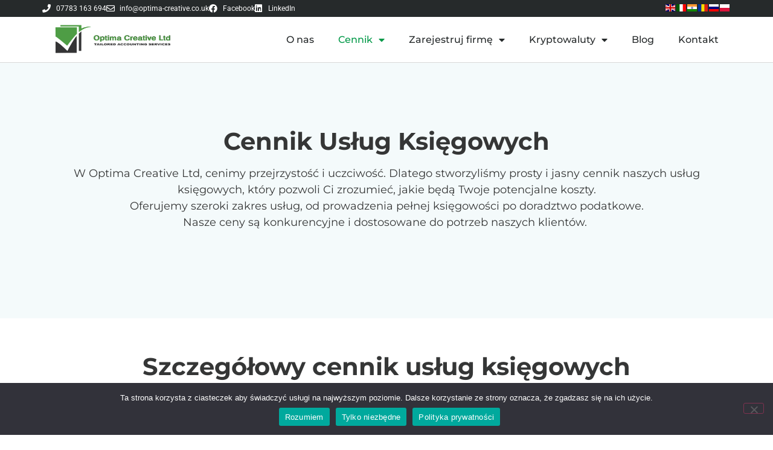

--- FILE ---
content_type: text/html; charset=UTF-8
request_url: https://optima-creative.co.uk/cennik/
body_size: 26504
content:
<!doctype html>
<html lang="pl-PL" prefix="og: https://ogp.me/ns#">
<head>
	<meta charset="UTF-8">
	<meta name="viewport" content="width=device-width, initial-scale=1">
	<link rel="profile" href="https://gmpg.org/xfn/11">
	
<!-- Optymalizacja wyszukiwarek według Rank Math PRO - https://rankmath.com/ -->
<title>Cennik - Biuro Księgowe &bull; Optima Creative LTD</title>
<meta name="description" content="Szczegółowy cennik usług księgowych Optima Creative Ltd. Abonament miesięczny już od £60, roczny - 1 miesiąc gratis."/>
<meta name="robots" content="follow, index, max-snippet:-1, max-video-preview:-1, max-image-preview:large"/>
<link rel="canonical" href="https://optima-creative.co.uk/cennik/" />
<meta property="og:locale" content="pl_PL" />
<meta property="og:type" content="article" />
<meta property="og:title" content="Cennik - Biuro Księgowe &bull; Optima Creative LTD" />
<meta property="og:description" content="Szczegółowy cennik usług księgowych Optima Creative Ltd. Abonament miesięczny już od £60, roczny - 1 miesiąc gratis." />
<meta property="og:url" content="https://optima-creative.co.uk/cennik/" />
<meta property="og:site_name" content="Optima Creative LTD" />
<meta property="article:publisher" content="https://www.facebook.com/OptimaCreativeLtd" />
<meta property="og:updated_time" content="2024-11-16T13:14:17+00:00" />
<meta property="og:image" content="https://optima-creative.co.uk/wp-content/uploads/2024/05/taxo_logo.png" />
<meta property="og:image:secure_url" content="https://optima-creative.co.uk/wp-content/uploads/2024/05/taxo_logo.png" />
<meta property="og:image:width" content="1122" />
<meta property="og:image:height" content="551" />
<meta property="og:image:alt" content="Biuro Księgowości TAXO" />
<meta property="og:image:type" content="image/png" />
<meta name="twitter:card" content="summary_large_image" />
<meta name="twitter:title" content="Cennik - Biuro Księgowe &bull; Optima Creative LTD" />
<meta name="twitter:description" content="Szczegółowy cennik usług księgowych Optima Creative Ltd. Abonament miesięczny już od £60, roczny - 1 miesiąc gratis." />
<meta name="twitter:image" content="https://optima-creative.co.uk/wp-content/uploads/2024/05/taxo_logo.png" />
<meta name="twitter:label1" content="Czas czytania" />
<meta name="twitter:data1" content="6 minut/y" />
<!-- /Wtyczka Rank Math WordPress SEO -->

<link rel="alternate" type="application/rss+xml" title="Optima Creative LTD &raquo; Kanał z wpisami" href="https://optima-creative.co.uk/feed/" />
<link rel="alternate" type="application/rss+xml" title="Optima Creative LTD &raquo; Kanał z komentarzami" href="https://optima-creative.co.uk/comments/feed/" />
<link rel="alternate" title="oEmbed (JSON)" type="application/json+oembed" href="https://optima-creative.co.uk/wp-json/oembed/1.0/embed?url=https%3A%2F%2Foptima-creative.co.uk%2Fcennik%2F" />
<link rel="alternate" title="oEmbed (XML)" type="text/xml+oembed" href="https://optima-creative.co.uk/wp-json/oembed/1.0/embed?url=https%3A%2F%2Foptima-creative.co.uk%2Fcennik%2F&#038;format=xml" />
<style id='wp-img-auto-sizes-contain-inline-css'>
img:is([sizes=auto i],[sizes^="auto," i]){contain-intrinsic-size:3000px 1500px}
/*# sourceURL=wp-img-auto-sizes-contain-inline-css */
</style>

<style id='wp-emoji-styles-inline-css'>

	img.wp-smiley, img.emoji {
		display: inline !important;
		border: none !important;
		box-shadow: none !important;
		height: 1em !important;
		width: 1em !important;
		margin: 0 0.07em !important;
		vertical-align: -0.1em !important;
		background: none !important;
		padding: 0 !important;
	}
/*# sourceURL=wp-emoji-styles-inline-css */
</style>
<style id='classic-theme-styles-inline-css'>
/*! This file is auto-generated */
.wp-block-button__link{color:#fff;background-color:#32373c;border-radius:9999px;box-shadow:none;text-decoration:none;padding:calc(.667em + 2px) calc(1.333em + 2px);font-size:1.125em}.wp-block-file__button{background:#32373c;color:#fff;text-decoration:none}
/*# sourceURL=/wp-includes/css/classic-themes.min.css */
</style>
<link rel='stylesheet' id='cookie-notice-front-css' href='https://optima-creative.co.uk/wp-content/plugins/cookie-notice/css/front.min.css?ver=2.5.10' media='all' />
<link rel='stylesheet' id='grw-public-main-css-css' href='https://optima-creative.co.uk/wp-content/plugins/widget-google-reviews/assets/css/public-main.css?ver=6.5' media='all' />
<link rel='stylesheet' id='hello-elementor-css' href='https://optima-creative.co.uk/wp-content/themes/hello-elementor/style.min.css?ver=3.1.1' media='all' />
<link rel='stylesheet' id='hello-elementor-theme-style-css' href='https://optima-creative.co.uk/wp-content/themes/hello-elementor/theme.min.css?ver=3.1.1' media='all' />
<link rel='stylesheet' id='hello-elementor-header-footer-css' href='https://optima-creative.co.uk/wp-content/themes/hello-elementor/header-footer.min.css?ver=3.1.1' media='all' />
<link rel='stylesheet' id='elementor-frontend-css' href='https://optima-creative.co.uk/wp-content/plugins/elementor/assets/css/frontend.min.css?ver=3.33.2' media='all' />
<link rel='stylesheet' id='elementor-post-3852-css' href='https://optima-creative.co.uk/wp-content/uploads/elementor/css/post-3852.css?ver=1767114973' media='all' />
<link rel='stylesheet' id='widget-icon-list-css' href='https://optima-creative.co.uk/wp-content/plugins/elementor/assets/css/widget-icon-list.min.css?ver=3.33.2' media='all' />
<link rel='stylesheet' id='widget-image-css' href='https://optima-creative.co.uk/wp-content/plugins/elementor/assets/css/widget-image.min.css?ver=3.33.2' media='all' />
<link rel='stylesheet' id='widget-nav-menu-css' href='https://optima-creative.co.uk/wp-content/plugins/elementor-pro/assets/css/widget-nav-menu.min.css?ver=3.29.2' media='all' />
<link rel='stylesheet' id='widget-heading-css' href='https://optima-creative.co.uk/wp-content/plugins/elementor/assets/css/widget-heading.min.css?ver=3.33.2' media='all' />
<link rel='stylesheet' id='widget-social-icons-css' href='https://optima-creative.co.uk/wp-content/plugins/elementor/assets/css/widget-social-icons.min.css?ver=3.33.2' media='all' />
<link rel='stylesheet' id='e-apple-webkit-css' href='https://optima-creative.co.uk/wp-content/plugins/elementor/assets/css/conditionals/apple-webkit.min.css?ver=3.33.2' media='all' />
<link rel='stylesheet' id='widget-form-css' href='https://optima-creative.co.uk/wp-content/plugins/elementor-pro/assets/css/widget-form.min.css?ver=3.29.2' media='all' />
<link rel='stylesheet' id='e-animation-fadeIn-css' href='https://optima-creative.co.uk/wp-content/plugins/elementor/assets/lib/animations/styles/fadeIn.min.css?ver=3.33.2' media='all' />
<link rel='stylesheet' id='e-popup-css' href='https://optima-creative.co.uk/wp-content/plugins/elementor-pro/assets/css/conditionals/popup.min.css?ver=3.29.2' media='all' />
<link rel='stylesheet' id='widget-spacer-css' href='https://optima-creative.co.uk/wp-content/plugins/elementor/assets/css/widget-spacer.min.css?ver=3.33.2' media='all' />
<link rel='stylesheet' id='elementor-icons-css' href='https://optima-creative.co.uk/wp-content/plugins/elementor/assets/lib/eicons/css/elementor-icons.min.css?ver=5.44.0' media='all' />
<link rel='stylesheet' id='e-sticky-css' href='https://optima-creative.co.uk/wp-content/plugins/elementor-pro/assets/css/modules/sticky.min.css?ver=3.29.2' media='all' />
<link rel='stylesheet' id='e-animation-pulse-grow-css' href='https://optima-creative.co.uk/wp-content/plugins/elementor/assets/lib/animations/styles/e-animation-pulse-grow.min.css?ver=3.33.2' media='all' />
<link rel='stylesheet' id='widget-divider-css' href='https://optima-creative.co.uk/wp-content/plugins/elementor/assets/css/widget-divider.min.css?ver=3.33.2' media='all' />
<link rel='stylesheet' id='e-animation-grow-css' href='https://optima-creative.co.uk/wp-content/plugins/elementor/assets/lib/animations/styles/e-animation-grow.min.css?ver=3.33.2' media='all' />
<link rel='stylesheet' id='elementor-post-2573-css' href='https://optima-creative.co.uk/wp-content/uploads/elementor/css/post-2573.css?ver=1767122117' media='all' />
<link rel='stylesheet' id='elementor-post-3854-css' href='https://optima-creative.co.uk/wp-content/uploads/elementor/css/post-3854.css?ver=1767114974' media='all' />
<link rel='stylesheet' id='elementor-post-3874-css' href='https://optima-creative.co.uk/wp-content/uploads/elementor/css/post-3874.css?ver=1767114974' media='all' />
<link rel='stylesheet' id='elementor-post-4197-css' href='https://optima-creative.co.uk/wp-content/uploads/elementor/css/post-4197.css?ver=1767122117' media='all' />
<link rel='stylesheet' id='elementor-post-4045-css' href='https://optima-creative.co.uk/wp-content/uploads/elementor/css/post-4045.css?ver=1767114974' media='all' />
<link rel='stylesheet' id='elementor-gf-local-roboto-css' href='https://optima-creative.co.uk/wp-content/uploads/elementor/google-fonts/css/roboto.css?ver=1742232372' media='all' />
<link rel='stylesheet' id='elementor-gf-local-robotoslab-css' href='https://optima-creative.co.uk/wp-content/uploads/elementor/google-fonts/css/robotoslab.css?ver=1742232379' media='all' />
<link rel='stylesheet' id='elementor-gf-local-montserrat-css' href='https://optima-creative.co.uk/wp-content/uploads/elementor/google-fonts/css/montserrat.css?ver=1742232388' media='all' />
<link rel='stylesheet' id='elementor-gf-local-rubik-css' href='https://optima-creative.co.uk/wp-content/uploads/elementor/google-fonts/css/rubik.css?ver=1742232397' media='all' />
<link rel='stylesheet' id='elementor-icons-shared-0-css' href='https://optima-creative.co.uk/wp-content/plugins/elementor/assets/lib/font-awesome/css/fontawesome.min.css?ver=5.15.3' media='all' />
<link rel='stylesheet' id='elementor-icons-fa-solid-css' href='https://optima-creative.co.uk/wp-content/plugins/elementor/assets/lib/font-awesome/css/solid.min.css?ver=5.15.3' media='all' />
<link rel='stylesheet' id='elementor-icons-fa-regular-css' href='https://optima-creative.co.uk/wp-content/plugins/elementor/assets/lib/font-awesome/css/regular.min.css?ver=5.15.3' media='all' />
<link rel='stylesheet' id='elementor-icons-fa-brands-css' href='https://optima-creative.co.uk/wp-content/plugins/elementor/assets/lib/font-awesome/css/brands.min.css?ver=5.15.3' media='all' />
<script defer="defer" src="https://optima-creative.co.uk/wp-content/plugins/widget-google-reviews/assets/js/public-main.js?ver=6.5" id="grw-public-main-js-js"></script>
<script src="https://optima-creative.co.uk/wp-includes/js/jquery/jquery.min.js?ver=3.7.1" id="jquery-core-js"></script>
<script src="https://optima-creative.co.uk/wp-includes/js/jquery/jquery-migrate.min.js?ver=3.4.1" id="jquery-migrate-js"></script>
<link rel="https://api.w.org/" href="https://optima-creative.co.uk/wp-json/" /><link rel="alternate" title="JSON" type="application/json" href="https://optima-creative.co.uk/wp-json/wp/v2/pages/2573" /><link rel="EditURI" type="application/rsd+xml" title="RSD" href="https://optima-creative.co.uk/xmlrpc.php?rsd" />
<meta name="generator" content="WordPress 6.9" />
<link rel='shortlink' href='https://optima-creative.co.uk/?p=2573' />

		<!-- GA Google Analytics @ https://m0n.co/ga -->
		<script async src="https://www.googletagmanager.com/gtag/js?id=G-C5BWV4MV0F"></script>
		<script>
			window.dataLayer = window.dataLayer || [];
			function gtag(){dataLayer.push(arguments);}
			gtag('js', new Date());
			gtag('config', 'G-C5BWV4MV0F');
		</script>

	<meta name="ti-site-data" content="[base64]" />
		<script>
		(function(h,o,t,j,a,r){
			h.hj=h.hj||function(){(h.hj.q=h.hj.q||[]).push(arguments)};
			h._hjSettings={hjid:5038263,hjsv:5};
			a=o.getElementsByTagName('head')[0];
			r=o.createElement('script');r.async=1;
			r.src=t+h._hjSettings.hjid+j+h._hjSettings.hjsv;
			a.appendChild(r);
		})(window,document,'//static.hotjar.com/c/hotjar-','.js?sv=');
		</script>
		<meta name="generator" content="Elementor 3.33.2; features: additional_custom_breakpoints; settings: css_print_method-external, google_font-enabled, font_display-swap">
<link rel="preconnect" href="//code.tidio.co">			<style>
				.e-con.e-parent:nth-of-type(n+4):not(.e-lazyloaded):not(.e-no-lazyload),
				.e-con.e-parent:nth-of-type(n+4):not(.e-lazyloaded):not(.e-no-lazyload) * {
					background-image: none !important;
				}
				@media screen and (max-height: 1024px) {
					.e-con.e-parent:nth-of-type(n+3):not(.e-lazyloaded):not(.e-no-lazyload),
					.e-con.e-parent:nth-of-type(n+3):not(.e-lazyloaded):not(.e-no-lazyload) * {
						background-image: none !important;
					}
				}
				@media screen and (max-height: 640px) {
					.e-con.e-parent:nth-of-type(n+2):not(.e-lazyloaded):not(.e-no-lazyload),
					.e-con.e-parent:nth-of-type(n+2):not(.e-lazyloaded):not(.e-no-lazyload) * {
						background-image: none !important;
					}
				}
			</style>
			<meta name="bmi-version" content="2.0.0" />      <script defer type="text/javascript" id="bmip-js-inline-remove-js">
        function objectToQueryString(obj){
          return Object.keys(obj).map(key => key + '=' + obj[key]).join('&');
        }

        function globalBMIKeepAlive() {
          let xhr = new XMLHttpRequest();
          let data = { action: "bmip_keepalive", token: "bmip", f: "refresh" };
          let url = 'https://optima-creative.co.uk/wp-admin/admin-ajax.php' + '?' + objectToQueryString(data);
          xhr.open('POST', url, true);
          xhr.setRequestHeader("X-Requested-With", "XMLHttpRequest");
          xhr.onreadystatechange = function () {
            if (xhr.readyState === 4) {
              let response;
              if (response = JSON.parse(xhr.responseText)) {
                if (typeof response.status != 'undefined' && response.status === 'success') {
                  //setTimeout(globalBMIKeepAlive, 3000);
                } else {
                  //setTimeout(globalBMIKeepAlive, 20000);
                }
              }
            }
          };

          xhr.send(JSON.stringify(data));
        }

        document.querySelector('#bmip-js-inline-remove-js').remove();
      </script>
      <meta name="redi-version" content="1.2.7" /><script type="application/ld+json">
{
  "@context": "https://schema.org",
  "@graph": [
    {
      "@type": "Person",
      "name": "Maciej Hussakowski",
      "url": "https://optima-creative.co.uk/o-nas/",
      "jobTitle": "Certyfikowany Księgowy (CIMA)",
      "disambiguatingDescription": "Ekspert ds. podatków kryptowalutowych w UK dla Polaków i rynku brytyjskiego. Założyciel Optima Creative.",
      "image": "https://optima-creative.co.uk/wp-content/uploads/2023/05/Zdjecie-profilowe.jpeg",
      "alumniOf": [
        {
          "@type": "Organization",
          "name": "Chartered Institute of Management Accountants (CIMA)"
        },
        {
          "@type": "Organization",
          "name": "SGH Warsaw School of Economics"
        }
      ],
      "knowsAbout": ["Podatki Kryptowalutowe UK", "HMRC Crypto Tax", "Capital Gains Tax", "Self-Assessment UK", "DeFi Taxation"],
      "worksFor": {
        "@type": "Organization",
        "name": "Optima Creative"
      },
      "sameAs": [
        "https://www.linkedin.com/in/maciej-hussakowski-b3543aa7/",
        "https://x.com/MaciejHussako",
        "https://www.facebook.com/OptimaCreativeLtd"
      ]
    },
    {
      "@type": "Organization",
      "name": "Maciej Hussakowski",
      "url": "https://optima-creative.co.uk/",
      "logo": "https://optima-creative.co.uk/wp-content/uploads/2024/04/500x500.png",
      "founder": {
        "@type": "Person",
        "name": "Maciej Hussakowski"
      },
      "description": "Biuro księgowe w UK specjalizujące się w podatkach od kryptowalut i e-commerce.",
      "contactPoint": {
        "@type": "ContactPoint",
        "telephone": "+44 7783 163 694",
        "contactType": "customer support"
      }
    }
  ]
}
</script><link rel="icon" href="https://optima-creative.co.uk/wp-content/uploads/2021/11/uslugi-ksiegowe-optima-creative-ltd-favicon.png" sizes="32x32" />
<link rel="icon" href="https://optima-creative.co.uk/wp-content/uploads/2021/11/uslugi-ksiegowe-optima-creative-ltd-favicon.png" sizes="192x192" />
<link rel="apple-touch-icon" href="https://optima-creative.co.uk/wp-content/uploads/2021/11/uslugi-ksiegowe-optima-creative-ltd-favicon.png" />
<meta name="msapplication-TileImage" content="https://optima-creative.co.uk/wp-content/uploads/2021/11/uslugi-ksiegowe-optima-creative-ltd-favicon.png" />
<style id='global-styles-inline-css'>
:root{--wp--preset--aspect-ratio--square: 1;--wp--preset--aspect-ratio--4-3: 4/3;--wp--preset--aspect-ratio--3-4: 3/4;--wp--preset--aspect-ratio--3-2: 3/2;--wp--preset--aspect-ratio--2-3: 2/3;--wp--preset--aspect-ratio--16-9: 16/9;--wp--preset--aspect-ratio--9-16: 9/16;--wp--preset--color--black: #000000;--wp--preset--color--cyan-bluish-gray: #abb8c3;--wp--preset--color--white: #ffffff;--wp--preset--color--pale-pink: #f78da7;--wp--preset--color--vivid-red: #cf2e2e;--wp--preset--color--luminous-vivid-orange: #ff6900;--wp--preset--color--luminous-vivid-amber: #fcb900;--wp--preset--color--light-green-cyan: #7bdcb5;--wp--preset--color--vivid-green-cyan: #00d084;--wp--preset--color--pale-cyan-blue: #8ed1fc;--wp--preset--color--vivid-cyan-blue: #0693e3;--wp--preset--color--vivid-purple: #9b51e0;--wp--preset--gradient--vivid-cyan-blue-to-vivid-purple: linear-gradient(135deg,rgb(6,147,227) 0%,rgb(155,81,224) 100%);--wp--preset--gradient--light-green-cyan-to-vivid-green-cyan: linear-gradient(135deg,rgb(122,220,180) 0%,rgb(0,208,130) 100%);--wp--preset--gradient--luminous-vivid-amber-to-luminous-vivid-orange: linear-gradient(135deg,rgb(252,185,0) 0%,rgb(255,105,0) 100%);--wp--preset--gradient--luminous-vivid-orange-to-vivid-red: linear-gradient(135deg,rgb(255,105,0) 0%,rgb(207,46,46) 100%);--wp--preset--gradient--very-light-gray-to-cyan-bluish-gray: linear-gradient(135deg,rgb(238,238,238) 0%,rgb(169,184,195) 100%);--wp--preset--gradient--cool-to-warm-spectrum: linear-gradient(135deg,rgb(74,234,220) 0%,rgb(151,120,209) 20%,rgb(207,42,186) 40%,rgb(238,44,130) 60%,rgb(251,105,98) 80%,rgb(254,248,76) 100%);--wp--preset--gradient--blush-light-purple: linear-gradient(135deg,rgb(255,206,236) 0%,rgb(152,150,240) 100%);--wp--preset--gradient--blush-bordeaux: linear-gradient(135deg,rgb(254,205,165) 0%,rgb(254,45,45) 50%,rgb(107,0,62) 100%);--wp--preset--gradient--luminous-dusk: linear-gradient(135deg,rgb(255,203,112) 0%,rgb(199,81,192) 50%,rgb(65,88,208) 100%);--wp--preset--gradient--pale-ocean: linear-gradient(135deg,rgb(255,245,203) 0%,rgb(182,227,212) 50%,rgb(51,167,181) 100%);--wp--preset--gradient--electric-grass: linear-gradient(135deg,rgb(202,248,128) 0%,rgb(113,206,126) 100%);--wp--preset--gradient--midnight: linear-gradient(135deg,rgb(2,3,129) 0%,rgb(40,116,252) 100%);--wp--preset--font-size--small: 13px;--wp--preset--font-size--medium: 20px;--wp--preset--font-size--large: 36px;--wp--preset--font-size--x-large: 42px;--wp--preset--spacing--20: 0.44rem;--wp--preset--spacing--30: 0.67rem;--wp--preset--spacing--40: 1rem;--wp--preset--spacing--50: 1.5rem;--wp--preset--spacing--60: 2.25rem;--wp--preset--spacing--70: 3.38rem;--wp--preset--spacing--80: 5.06rem;--wp--preset--shadow--natural: 6px 6px 9px rgba(0, 0, 0, 0.2);--wp--preset--shadow--deep: 12px 12px 50px rgba(0, 0, 0, 0.4);--wp--preset--shadow--sharp: 6px 6px 0px rgba(0, 0, 0, 0.2);--wp--preset--shadow--outlined: 6px 6px 0px -3px rgb(255, 255, 255), 6px 6px rgb(0, 0, 0);--wp--preset--shadow--crisp: 6px 6px 0px rgb(0, 0, 0);}:where(.is-layout-flex){gap: 0.5em;}:where(.is-layout-grid){gap: 0.5em;}body .is-layout-flex{display: flex;}.is-layout-flex{flex-wrap: wrap;align-items: center;}.is-layout-flex > :is(*, div){margin: 0;}body .is-layout-grid{display: grid;}.is-layout-grid > :is(*, div){margin: 0;}:where(.wp-block-columns.is-layout-flex){gap: 2em;}:where(.wp-block-columns.is-layout-grid){gap: 2em;}:where(.wp-block-post-template.is-layout-flex){gap: 1.25em;}:where(.wp-block-post-template.is-layout-grid){gap: 1.25em;}.has-black-color{color: var(--wp--preset--color--black) !important;}.has-cyan-bluish-gray-color{color: var(--wp--preset--color--cyan-bluish-gray) !important;}.has-white-color{color: var(--wp--preset--color--white) !important;}.has-pale-pink-color{color: var(--wp--preset--color--pale-pink) !important;}.has-vivid-red-color{color: var(--wp--preset--color--vivid-red) !important;}.has-luminous-vivid-orange-color{color: var(--wp--preset--color--luminous-vivid-orange) !important;}.has-luminous-vivid-amber-color{color: var(--wp--preset--color--luminous-vivid-amber) !important;}.has-light-green-cyan-color{color: var(--wp--preset--color--light-green-cyan) !important;}.has-vivid-green-cyan-color{color: var(--wp--preset--color--vivid-green-cyan) !important;}.has-pale-cyan-blue-color{color: var(--wp--preset--color--pale-cyan-blue) !important;}.has-vivid-cyan-blue-color{color: var(--wp--preset--color--vivid-cyan-blue) !important;}.has-vivid-purple-color{color: var(--wp--preset--color--vivid-purple) !important;}.has-black-background-color{background-color: var(--wp--preset--color--black) !important;}.has-cyan-bluish-gray-background-color{background-color: var(--wp--preset--color--cyan-bluish-gray) !important;}.has-white-background-color{background-color: var(--wp--preset--color--white) !important;}.has-pale-pink-background-color{background-color: var(--wp--preset--color--pale-pink) !important;}.has-vivid-red-background-color{background-color: var(--wp--preset--color--vivid-red) !important;}.has-luminous-vivid-orange-background-color{background-color: var(--wp--preset--color--luminous-vivid-orange) !important;}.has-luminous-vivid-amber-background-color{background-color: var(--wp--preset--color--luminous-vivid-amber) !important;}.has-light-green-cyan-background-color{background-color: var(--wp--preset--color--light-green-cyan) !important;}.has-vivid-green-cyan-background-color{background-color: var(--wp--preset--color--vivid-green-cyan) !important;}.has-pale-cyan-blue-background-color{background-color: var(--wp--preset--color--pale-cyan-blue) !important;}.has-vivid-cyan-blue-background-color{background-color: var(--wp--preset--color--vivid-cyan-blue) !important;}.has-vivid-purple-background-color{background-color: var(--wp--preset--color--vivid-purple) !important;}.has-black-border-color{border-color: var(--wp--preset--color--black) !important;}.has-cyan-bluish-gray-border-color{border-color: var(--wp--preset--color--cyan-bluish-gray) !important;}.has-white-border-color{border-color: var(--wp--preset--color--white) !important;}.has-pale-pink-border-color{border-color: var(--wp--preset--color--pale-pink) !important;}.has-vivid-red-border-color{border-color: var(--wp--preset--color--vivid-red) !important;}.has-luminous-vivid-orange-border-color{border-color: var(--wp--preset--color--luminous-vivid-orange) !important;}.has-luminous-vivid-amber-border-color{border-color: var(--wp--preset--color--luminous-vivid-amber) !important;}.has-light-green-cyan-border-color{border-color: var(--wp--preset--color--light-green-cyan) !important;}.has-vivid-green-cyan-border-color{border-color: var(--wp--preset--color--vivid-green-cyan) !important;}.has-pale-cyan-blue-border-color{border-color: var(--wp--preset--color--pale-cyan-blue) !important;}.has-vivid-cyan-blue-border-color{border-color: var(--wp--preset--color--vivid-cyan-blue) !important;}.has-vivid-purple-border-color{border-color: var(--wp--preset--color--vivid-purple) !important;}.has-vivid-cyan-blue-to-vivid-purple-gradient-background{background: var(--wp--preset--gradient--vivid-cyan-blue-to-vivid-purple) !important;}.has-light-green-cyan-to-vivid-green-cyan-gradient-background{background: var(--wp--preset--gradient--light-green-cyan-to-vivid-green-cyan) !important;}.has-luminous-vivid-amber-to-luminous-vivid-orange-gradient-background{background: var(--wp--preset--gradient--luminous-vivid-amber-to-luminous-vivid-orange) !important;}.has-luminous-vivid-orange-to-vivid-red-gradient-background{background: var(--wp--preset--gradient--luminous-vivid-orange-to-vivid-red) !important;}.has-very-light-gray-to-cyan-bluish-gray-gradient-background{background: var(--wp--preset--gradient--very-light-gray-to-cyan-bluish-gray) !important;}.has-cool-to-warm-spectrum-gradient-background{background: var(--wp--preset--gradient--cool-to-warm-spectrum) !important;}.has-blush-light-purple-gradient-background{background: var(--wp--preset--gradient--blush-light-purple) !important;}.has-blush-bordeaux-gradient-background{background: var(--wp--preset--gradient--blush-bordeaux) !important;}.has-luminous-dusk-gradient-background{background: var(--wp--preset--gradient--luminous-dusk) !important;}.has-pale-ocean-gradient-background{background: var(--wp--preset--gradient--pale-ocean) !important;}.has-electric-grass-gradient-background{background: var(--wp--preset--gradient--electric-grass) !important;}.has-midnight-gradient-background{background: var(--wp--preset--gradient--midnight) !important;}.has-small-font-size{font-size: var(--wp--preset--font-size--small) !important;}.has-medium-font-size{font-size: var(--wp--preset--font-size--medium) !important;}.has-large-font-size{font-size: var(--wp--preset--font-size--large) !important;}.has-x-large-font-size{font-size: var(--wp--preset--font-size--x-large) !important;}
/*# sourceURL=global-styles-inline-css */
</style>
</head>
<body data-rsssl=1 class="wp-singular page-template-default page page-id-2573 wp-custom-logo wp-theme-hello-elementor cookies-not-set elementor-default elementor-kit-3852 elementor-page elementor-page-2573">


<a class="skip-link screen-reader-text" href="#content">Przejdź do treści</a>

		<header data-elementor-type="header" data-elementor-id="3854" class="elementor elementor-3854 elementor-location-header" data-elementor-post-type="elementor_library">
					<section class="elementor-section elementor-top-section elementor-element elementor-element-7fd550e9 elementor-section-content-middle elementor-section-boxed elementor-section-height-default elementor-section-height-default" data-id="7fd550e9" data-element_type="section" data-settings="{&quot;background_background&quot;:&quot;classic&quot;}">
						<div class="elementor-container elementor-column-gap-no">
					<div class="elementor-column elementor-col-50 elementor-top-column elementor-element elementor-element-2d376840" data-id="2d376840" data-element_type="column">
			<div class="elementor-widget-wrap elementor-element-populated">
						<div class="elementor-element elementor-element-bfb209c elementor-icon-list--layout-inline elementor-mobile-align-center elementor-hidden-phone elementor-align-left elementor-list-item-link-full_width elementor-widget elementor-widget-icon-list" data-id="bfb209c" data-element_type="widget" data-widget_type="icon-list.default">
				<div class="elementor-widget-container">
							<ul class="elementor-icon-list-items elementor-inline-items">
							<li class="elementor-icon-list-item elementor-inline-item">
											<a href="tel:+447783163694" target="_blank">

												<span class="elementor-icon-list-icon">
							<i aria-hidden="true" class="fas fa-phone"></i>						</span>
										<span class="elementor-icon-list-text">07783 163 694</span>
											</a>
									</li>
								<li class="elementor-icon-list-item elementor-inline-item">
											<a href="mailto:info@optima-creative.co.uk" target="_blank">

												<span class="elementor-icon-list-icon">
							<i aria-hidden="true" class="far fa-envelope"></i>						</span>
										<span class="elementor-icon-list-text">info@optima-creative.co.uk</span>
											</a>
									</li>
								<li class="elementor-icon-list-item elementor-inline-item">
											<a href="https://www.facebook.com/OptimaCreativeLtd" target="_blank">

												<span class="elementor-icon-list-icon">
							<i aria-hidden="true" class="fab fa-facebook"></i>						</span>
										<span class="elementor-icon-list-text">Facebook</span>
											</a>
									</li>
								<li class="elementor-icon-list-item elementor-inline-item">
											<a href="https://www.linkedin.com/in/maciej-hussakowski-b3543aa7/" target="_blank">

												<span class="elementor-icon-list-icon">
							<i aria-hidden="true" class="fab fa-linkedin"></i>						</span>
										<span class="elementor-icon-list-text">LinkedIn</span>
											</a>
									</li>
						</ul>
						</div>
				</div>
					</div>
		</div>
				<div class="elementor-column elementor-col-50 elementor-top-column elementor-element elementor-element-68d59b3e" data-id="68d59b3e" data-element_type="column">
			<div class="elementor-widget-wrap elementor-element-populated">
						<div class="elementor-element elementor-element-3fb6e9f elementor-widget__width-auto elementor-widget elementor-widget-shortcode" data-id="3fb6e9f" data-element_type="widget" data-widget_type="shortcode.default">
				<div class="elementor-widget-container">
							<div class="elementor-shortcode"><!-- GTranslate: https://gtranslate.io/ -->
<a href="#" onclick="doGTranslate('pl|en');return false;" title="English" class="glink nturl notranslate"><img src="//optima-creative.co.uk/wp-content/plugins/gtranslate/flags/svg/en.svg" height="16" width="16" alt="English" /></a><a href="#" onclick="doGTranslate('pl|it');return false;" title="Italian" class="glink nturl notranslate"><img src="//optima-creative.co.uk/wp-content/plugins/gtranslate/flags/svg/it.svg" height="16" width="16" alt="Italian" /></a><a href="#" onclick="doGTranslate('pl|pa');return false;" title="Punjabi" class="glink nturl notranslate"><img src="//optima-creative.co.uk/wp-content/plugins/gtranslate/flags/svg/pa.svg" height="16" width="16" alt="Punjabi" /></a><a href="#" onclick="doGTranslate('pl|ro');return false;" title="Romanian" class="glink nturl notranslate"><img loading="lazy" src="//optima-creative.co.uk/wp-content/plugins/gtranslate/flags/svg/ro.svg" height="16" width="16" alt="Romanian" /></a><a href="#" onclick="doGTranslate('pl|ru');return false;" title="Russian" class="glink nturl notranslate"><img loading="lazy" src="//optima-creative.co.uk/wp-content/plugins/gtranslate/flags/svg/ru.svg" height="16" width="16" alt="Russian" /></a><a href="#" onclick="doGTranslate('pl|pl');return false;" title="Polish" class="glink nturl notranslate"><img loading="lazy" src="//optima-creative.co.uk/wp-content/plugins/gtranslate/flags/svg/pl.svg" height="16" width="16" alt="Polish" /></a>
<style>a.glink img {margin-right:2px;}</style>
<style>#goog-gt-tt{display:none!important;}.goog-te-banner-frame{display:none!important;}.goog-te-menu-value:hover{text-decoration:none!important;}.goog-text-highlight{background-color:transparent!important;box-shadow:none!important;}body{top:0!important;}#google_translate_element2{display:none!important;}</style>
<div id="google_translate_element2"></div>
<script>function googleTranslateElementInit2() {new google.translate.TranslateElement({pageLanguage: 'pl',autoDisplay: false}, 'google_translate_element2');}if(!window.gt_translate_script){window.gt_translate_script=document.createElement('script');gt_translate_script.src='https://translate.google.com/translate_a/element.js?cb=googleTranslateElementInit2';document.body.appendChild(gt_translate_script);}</script>

<script>
function GTranslateGetCurrentLang() {var keyValue = document['cookie'].match('(^|;) ?googtrans=([^;]*)(;|$)');return keyValue ? keyValue[2].split('/')[2] : null;}
function GTranslateFireEvent(element,event){try{if(document.createEventObject){var evt=document.createEventObject();element.fireEvent('on'+event,evt)}else{var evt=document.createEvent('HTMLEvents');evt.initEvent(event,true,true);element.dispatchEvent(evt)}}catch(e){}}
function doGTranslate(lang_pair){if(lang_pair.value)lang_pair=lang_pair.value;if(lang_pair=='')return;var lang=lang_pair.split('|')[1];if(GTranslateGetCurrentLang() == null && lang == lang_pair.split('|')[0])return;if(typeof ga=='function'){ga('send', 'event', 'GTranslate', lang, location.hostname+location.pathname+location.search);}var teCombo;var sel=document.getElementsByTagName('select');for(var i=0;i<sel.length;i++)if(sel[i].className.indexOf('goog-te-combo')!=-1){teCombo=sel[i];break;}if(document.getElementById('google_translate_element2')==null||document.getElementById('google_translate_element2').innerHTML.length==0||teCombo.length==0||teCombo.innerHTML.length==0){setTimeout(function(){doGTranslate(lang_pair)},500)}else{teCombo.value=lang;GTranslateFireEvent(teCombo,'change');GTranslateFireEvent(teCombo,'change')}}
</script>
</div>
						</div>
				</div>
					</div>
		</div>
					</div>
		</section>
				<section class="elementor-section elementor-top-section elementor-element elementor-element-64144418 elementor-section-content-middle elementor-section-boxed elementor-section-height-default elementor-section-height-default" data-id="64144418" data-element_type="section" data-settings="{&quot;background_background&quot;:&quot;classic&quot;}">
						<div class="elementor-container elementor-column-gap-no">
					<div class="elementor-column elementor-col-50 elementor-top-column elementor-element elementor-element-a281fd2" data-id="a281fd2" data-element_type="column">
			<div class="elementor-widget-wrap elementor-element-populated">
						<div class="elementor-element elementor-element-f6e3028 elementor-widget elementor-widget-image" data-id="f6e3028" data-element_type="widget" data-widget_type="image.default">
				<div class="elementor-widget-container">
												<figure class="wp-caption">
											<a href="https://optima-creative.co.uk">
							<img loading="lazy" width="1541" height="441" src="https://optima-creative.co.uk/wp-content/uploads/2023/03/cropped-NEW_-_Optima_Creative_-_logo_ANG_-_poziom.png" class="attachment-full size-full wp-image-4262" alt="Optima-Creative_Biuro_Księgowości" srcset="https://optima-creative.co.uk/wp-content/uploads/2023/03/cropped-NEW_-_Optima_Creative_-_logo_ANG_-_poziom.png 1541w, https://optima-creative.co.uk/wp-content/uploads/2023/03/cropped-NEW_-_Optima_Creative_-_logo_ANG_-_poziom-300x86.png 300w, https://optima-creative.co.uk/wp-content/uploads/2023/03/cropped-NEW_-_Optima_Creative_-_logo_ANG_-_poziom-1024x293.png 1024w, https://optima-creative.co.uk/wp-content/uploads/2023/03/cropped-NEW_-_Optima_Creative_-_logo_ANG_-_poziom-768x220.png 768w, https://optima-creative.co.uk/wp-content/uploads/2023/03/cropped-NEW_-_Optima_Creative_-_logo_ANG_-_poziom-1536x440.png 1536w" sizes="(max-width: 1541px) 100vw, 1541px" />								</a>
											<figcaption class="widget-image-caption wp-caption-text"></figcaption>
										</figure>
									</div>
				</div>
					</div>
		</div>
				<div class="elementor-column elementor-col-50 elementor-top-column elementor-element elementor-element-34f9929c" data-id="34f9929c" data-element_type="column">
			<div class="elementor-widget-wrap elementor-element-populated">
						<div class="elementor-element elementor-element-cbab8f2 elementor-nav-menu__align-end elementor-nav-menu--stretch elementor-nav-menu--dropdown-tablet elementor-nav-menu__text-align-aside elementor-nav-menu--toggle elementor-nav-menu--burger elementor-widget elementor-widget-nav-menu" data-id="cbab8f2" data-element_type="widget" data-settings="{&quot;full_width&quot;:&quot;stretch&quot;,&quot;layout&quot;:&quot;horizontal&quot;,&quot;submenu_icon&quot;:{&quot;value&quot;:&quot;&lt;i class=\&quot;fas fa-caret-down\&quot;&gt;&lt;\/i&gt;&quot;,&quot;library&quot;:&quot;fa-solid&quot;},&quot;toggle&quot;:&quot;burger&quot;}" data-widget_type="nav-menu.default">
				<div class="elementor-widget-container">
								<nav aria-label="Menu" class="elementor-nav-menu--main elementor-nav-menu__container elementor-nav-menu--layout-horizontal e--pointer-underline e--animation-fade">
				<ul id="menu-1-cbab8f2" class="elementor-nav-menu"><li class="menu-item menu-item-type-post_type menu-item-object-page menu-item-2890"><a href="https://optima-creative.co.uk/o-nas/" class="elementor-item">O nas</a></li>
<li class="menu-item menu-item-type-post_type menu-item-object-page current-menu-item page_item page-item-2573 current_page_item current-menu-ancestor current-menu-parent current_page_parent current_page_ancestor menu-item-has-children menu-item-2586"><a href="https://optima-creative.co.uk/cennik/" aria-current="page" class="elementor-item elementor-item-active">Cennik</a>
<ul class="sub-menu elementor-nav-menu--dropdown">
	<li class="menu-item menu-item-type-custom menu-item-object-custom current-menu-item menu-item-2592"><a href="https://optima-creative.co.uk/cennik/#limited" aria-current="page" class="elementor-sub-item elementor-item-anchor">Spółka Limited</a></li>
	<li class="menu-item menu-item-type-custom menu-item-object-custom current-menu-item menu-item-2593"><a href="https://optima-creative.co.uk/cennik/#selfemployed" aria-current="page" class="elementor-sub-item elementor-item-anchor">Samozatrudnienie i zatrudnienie</a></li>
	<li class="menu-item menu-item-type-custom menu-item-object-custom current-menu-item menu-item-2594"><a href="https://optima-creative.co.uk/cennik/#cis" aria-current="page" class="elementor-sub-item elementor-item-anchor">CIS</a></li>
	<li class="menu-item menu-item-type-custom menu-item-object-custom current-menu-item menu-item-2595"><a href="https://optima-creative.co.uk/cennik/#kryptowaluty" aria-current="page" class="elementor-sub-item elementor-item-anchor">Kryptowaluty</a></li>
	<li class="menu-item menu-item-type-custom menu-item-object-custom current-menu-item menu-item-2596"><a href="https://optima-creative.co.uk/cennik/#vat" aria-current="page" class="elementor-sub-item elementor-item-anchor">VAT</a></li>
	<li class="menu-item menu-item-type-custom menu-item-object-custom current-menu-item menu-item-2597"><a href="https://optima-creative.co.uk/cennik/#payroll" aria-current="page" class="elementor-sub-item elementor-item-anchor">Payroll</a></li>
	<li class="menu-item menu-item-type-custom menu-item-object-custom current-menu-item menu-item-2598"><a href="https://optima-creative.co.uk/cennik/#bookkeeping" aria-current="page" class="elementor-sub-item elementor-item-anchor">Bookkeeping</a></li>
	<li class="menu-item menu-item-type-custom menu-item-object-custom current-menu-item menu-item-2599"><a href="https://optima-creative.co.uk/cennik/#benefity" aria-current="page" class="elementor-sub-item elementor-item-anchor">Zasiłki i benefity</a></li>
	<li class="menu-item menu-item-type-custom menu-item-object-custom current-menu-item menu-item-2600"><a href="https://optima-creative.co.uk/cennik/#pozostale" aria-current="page" class="elementor-sub-item elementor-item-anchor">Pozostałe usługi</a></li>
	<li class="menu-item menu-item-type-custom menu-item-object-custom current-menu-item menu-item-2613"><a href="https://optima-creative.co.uk/cennik/#abo" aria-current="page" class="elementor-sub-item elementor-item-anchor">Abonament</a></li>
</ul>
</li>
<li class="menu-item menu-item-type-post_type menu-item-object-page menu-item-has-children menu-item-2624"><a href="https://optima-creative.co.uk/zarejestruj-firme/" class="elementor-item">Zarejestruj firmę</a>
<ul class="sub-menu elementor-nav-menu--dropdown">
	<li class="menu-item menu-item-type-custom menu-item-object-custom menu-item-2625"><a href="https://optima-creative.co.uk/zarejestruj-firme/#selfemployed" class="elementor-sub-item elementor-item-anchor">Self Employed</a></li>
	<li class="menu-item menu-item-type-custom menu-item-object-custom menu-item-2626"><a href="https://optima-creative.co.uk/zarejestruj-firme/#spolka-limited" class="elementor-sub-item elementor-item-anchor">Spółka Limited</a></li>
</ul>
</li>
<li class="cta-link menu-item menu-item-type-post_type menu-item-object-page menu-item-has-children menu-item-3147"><a href="https://optima-creative.co.uk/rozliczenie-podatku-od-kryptowalut/" class="elementor-item">Kryptowaluty</a>
<ul class="sub-menu elementor-nav-menu--dropdown">
	<li class="menu-item menu-item-type-custom menu-item-object-custom menu-item-3356"><a href="https://optima-creative.co.uk/kryptowaluty/#capital-gain-tax" class="elementor-sub-item elementor-item-anchor">Capital Gain Tax</a></li>
	<li class="menu-item menu-item-type-custom menu-item-object-custom menu-item-3357"><a href="https://optima-creative.co.uk/kryptowaluty/#income-tax" class="elementor-sub-item elementor-item-anchor">Income Tax</a></li>
	<li class="menu-item menu-item-type-custom menu-item-object-custom menu-item-3632"><a href="https://optima-creative.co.uk/kryptowaluty/#dokumenty" class="elementor-sub-item elementor-item-anchor">Dokumenty</a></li>
	<li class="menu-item menu-item-type-custom menu-item-object-custom menu-item-3633"><a href="https://optima-creative.co.uk/kryptowaluty/#koinly" class="elementor-sub-item elementor-item-anchor">Koinly</a></li>
	<li class="menu-item menu-item-type-custom menu-item-object-custom menu-item-5442"><a href="https://optima-creative.co.uk/kryptowaluty/#taxo" class="elementor-sub-item elementor-item-anchor">TAXO</a></li>
	<li class="menu-item menu-item-type-custom menu-item-object-custom menu-item-3734"><a href="https://optima-creative.co.uk/kryptowaluty/#kryptoevent" class="elementor-sub-item elementor-item-anchor">Krypto Event</a></li>
</ul>
</li>
<li class="menu-item menu-item-type-post_type menu-item-object-page menu-item-4659"><a href="https://optima-creative.co.uk/blog/" class="elementor-item">Blog</a></li>
<li class="menu-item menu-item-type-post_type menu-item-object-page menu-item-2629"><a href="https://optima-creative.co.uk/kontakt/" class="elementor-item">Kontakt</a></li>
</ul>			</nav>
					<div class="elementor-menu-toggle" role="button" tabindex="0" aria-label="Menu Toggle" aria-expanded="false">
			<i aria-hidden="true" role="presentation" class="elementor-menu-toggle__icon--open eicon-menu-bar"></i><i aria-hidden="true" role="presentation" class="elementor-menu-toggle__icon--close eicon-close"></i>		</div>
					<nav class="elementor-nav-menu--dropdown elementor-nav-menu__container" aria-hidden="true">
				<ul id="menu-2-cbab8f2" class="elementor-nav-menu"><li class="menu-item menu-item-type-post_type menu-item-object-page menu-item-2890"><a href="https://optima-creative.co.uk/o-nas/" class="elementor-item" tabindex="-1">O nas</a></li>
<li class="menu-item menu-item-type-post_type menu-item-object-page current-menu-item page_item page-item-2573 current_page_item current-menu-ancestor current-menu-parent current_page_parent current_page_ancestor menu-item-has-children menu-item-2586"><a href="https://optima-creative.co.uk/cennik/" aria-current="page" class="elementor-item elementor-item-active" tabindex="-1">Cennik</a>
<ul class="sub-menu elementor-nav-menu--dropdown">
	<li class="menu-item menu-item-type-custom menu-item-object-custom current-menu-item menu-item-2592"><a href="https://optima-creative.co.uk/cennik/#limited" aria-current="page" class="elementor-sub-item elementor-item-anchor" tabindex="-1">Spółka Limited</a></li>
	<li class="menu-item menu-item-type-custom menu-item-object-custom current-menu-item menu-item-2593"><a href="https://optima-creative.co.uk/cennik/#selfemployed" aria-current="page" class="elementor-sub-item elementor-item-anchor" tabindex="-1">Samozatrudnienie i zatrudnienie</a></li>
	<li class="menu-item menu-item-type-custom menu-item-object-custom current-menu-item menu-item-2594"><a href="https://optima-creative.co.uk/cennik/#cis" aria-current="page" class="elementor-sub-item elementor-item-anchor" tabindex="-1">CIS</a></li>
	<li class="menu-item menu-item-type-custom menu-item-object-custom current-menu-item menu-item-2595"><a href="https://optima-creative.co.uk/cennik/#kryptowaluty" aria-current="page" class="elementor-sub-item elementor-item-anchor" tabindex="-1">Kryptowaluty</a></li>
	<li class="menu-item menu-item-type-custom menu-item-object-custom current-menu-item menu-item-2596"><a href="https://optima-creative.co.uk/cennik/#vat" aria-current="page" class="elementor-sub-item elementor-item-anchor" tabindex="-1">VAT</a></li>
	<li class="menu-item menu-item-type-custom menu-item-object-custom current-menu-item menu-item-2597"><a href="https://optima-creative.co.uk/cennik/#payroll" aria-current="page" class="elementor-sub-item elementor-item-anchor" tabindex="-1">Payroll</a></li>
	<li class="menu-item menu-item-type-custom menu-item-object-custom current-menu-item menu-item-2598"><a href="https://optima-creative.co.uk/cennik/#bookkeeping" aria-current="page" class="elementor-sub-item elementor-item-anchor" tabindex="-1">Bookkeeping</a></li>
	<li class="menu-item menu-item-type-custom menu-item-object-custom current-menu-item menu-item-2599"><a href="https://optima-creative.co.uk/cennik/#benefity" aria-current="page" class="elementor-sub-item elementor-item-anchor" tabindex="-1">Zasiłki i benefity</a></li>
	<li class="menu-item menu-item-type-custom menu-item-object-custom current-menu-item menu-item-2600"><a href="https://optima-creative.co.uk/cennik/#pozostale" aria-current="page" class="elementor-sub-item elementor-item-anchor" tabindex="-1">Pozostałe usługi</a></li>
	<li class="menu-item menu-item-type-custom menu-item-object-custom current-menu-item menu-item-2613"><a href="https://optima-creative.co.uk/cennik/#abo" aria-current="page" class="elementor-sub-item elementor-item-anchor" tabindex="-1">Abonament</a></li>
</ul>
</li>
<li class="menu-item menu-item-type-post_type menu-item-object-page menu-item-has-children menu-item-2624"><a href="https://optima-creative.co.uk/zarejestruj-firme/" class="elementor-item" tabindex="-1">Zarejestruj firmę</a>
<ul class="sub-menu elementor-nav-menu--dropdown">
	<li class="menu-item menu-item-type-custom menu-item-object-custom menu-item-2625"><a href="https://optima-creative.co.uk/zarejestruj-firme/#selfemployed" class="elementor-sub-item elementor-item-anchor" tabindex="-1">Self Employed</a></li>
	<li class="menu-item menu-item-type-custom menu-item-object-custom menu-item-2626"><a href="https://optima-creative.co.uk/zarejestruj-firme/#spolka-limited" class="elementor-sub-item elementor-item-anchor" tabindex="-1">Spółka Limited</a></li>
</ul>
</li>
<li class="cta-link menu-item menu-item-type-post_type menu-item-object-page menu-item-has-children menu-item-3147"><a href="https://optima-creative.co.uk/rozliczenie-podatku-od-kryptowalut/" class="elementor-item" tabindex="-1">Kryptowaluty</a>
<ul class="sub-menu elementor-nav-menu--dropdown">
	<li class="menu-item menu-item-type-custom menu-item-object-custom menu-item-3356"><a href="https://optima-creative.co.uk/kryptowaluty/#capital-gain-tax" class="elementor-sub-item elementor-item-anchor" tabindex="-1">Capital Gain Tax</a></li>
	<li class="menu-item menu-item-type-custom menu-item-object-custom menu-item-3357"><a href="https://optima-creative.co.uk/kryptowaluty/#income-tax" class="elementor-sub-item elementor-item-anchor" tabindex="-1">Income Tax</a></li>
	<li class="menu-item menu-item-type-custom menu-item-object-custom menu-item-3632"><a href="https://optima-creative.co.uk/kryptowaluty/#dokumenty" class="elementor-sub-item elementor-item-anchor" tabindex="-1">Dokumenty</a></li>
	<li class="menu-item menu-item-type-custom menu-item-object-custom menu-item-3633"><a href="https://optima-creative.co.uk/kryptowaluty/#koinly" class="elementor-sub-item elementor-item-anchor" tabindex="-1">Koinly</a></li>
	<li class="menu-item menu-item-type-custom menu-item-object-custom menu-item-5442"><a href="https://optima-creative.co.uk/kryptowaluty/#taxo" class="elementor-sub-item elementor-item-anchor" tabindex="-1">TAXO</a></li>
	<li class="menu-item menu-item-type-custom menu-item-object-custom menu-item-3734"><a href="https://optima-creative.co.uk/kryptowaluty/#kryptoevent" class="elementor-sub-item elementor-item-anchor" tabindex="-1">Krypto Event</a></li>
</ul>
</li>
<li class="menu-item menu-item-type-post_type menu-item-object-page menu-item-4659"><a href="https://optima-creative.co.uk/blog/" class="elementor-item" tabindex="-1">Blog</a></li>
<li class="menu-item menu-item-type-post_type menu-item-object-page menu-item-2629"><a href="https://optima-creative.co.uk/kontakt/" class="elementor-item" tabindex="-1">Kontakt</a></li>
</ul>			</nav>
						</div>
				</div>
					</div>
		</div>
					</div>
		</section>
				</header>
		
<main id="content" class="site-main post-2573 page type-page status-publish hentry">

	
	<div class="page-content">
				<div data-elementor-type="wp-page" data-elementor-id="2573" class="elementor elementor-2573" data-elementor-post-type="page">
						<section class="elementor-section elementor-top-section elementor-element elementor-element-cc35800 elementor-section-boxed elementor-section-height-default elementor-section-height-default" data-id="cc35800" data-element_type="section" data-settings="{&quot;background_background&quot;:&quot;classic&quot;}">
						<div class="elementor-container elementor-column-gap-default">
					<div class="elementor-column elementor-col-100 elementor-top-column elementor-element elementor-element-8c7768a" data-id="8c7768a" data-element_type="column">
			<div class="elementor-widget-wrap elementor-element-populated">
						<div class="elementor-element elementor-element-43644e0 elementor-widget elementor-widget-heading" data-id="43644e0" data-element_type="widget" data-widget_type="heading.default">
				<div class="elementor-widget-container">
					<h1 class="elementor-heading-title elementor-size-default">Cennik Usług Księgowych</h1>				</div>
				</div>
				<div class="elementor-element elementor-element-33d5c1f elementor-widget elementor-widget-text-editor" data-id="33d5c1f" data-element_type="widget" data-widget_type="text-editor.default">
				<div class="elementor-widget-container">
									<p>W Optima Creative Ltd, cenimy przejrzystość i uczciwość. Dlatego stworzyliśmy prosty i jasny cennik naszych usług księgowych, który pozwoli Ci zrozumieć, jakie będą Twoje potencjalne koszty. <br />Oferujemy szeroki zakres usług, od prowadzenia pełnej księgowości po doradztwo podatkowe. <br />Nasze ceny są konkurencyjne i dostosowane do potrzeb naszych klientów. </p>								</div>
				</div>
				<div class="elementor-element elementor-element-f318a30 elementor-align-center elementor-widget__width-auto elementor-hidden-desktop elementor-hidden-tablet elementor-hidden-mobile elementor-widget elementor-widget-button" data-id="f318a30" data-element_type="widget" data-widget_type="button.default">
				<div class="elementor-widget-container">
									<div class="elementor-button-wrapper">
					<a class="elementor-button elementor-button-link elementor-size-xs" href="#cennik">
						<span class="elementor-button-content-wrapper">
									<span class="elementor-button-text">Przeglądaj ceny</span>
					</span>
					</a>
				</div>
								</div>
				</div>
					</div>
		</div>
					</div>
		</section>
				<section class="elementor-section elementor-top-section elementor-element elementor-element-3e6e5920 elementor-section-boxed elementor-section-height-default elementor-section-height-default" data-id="3e6e5920" data-element_type="section">
						<div class="elementor-container elementor-column-gap-default">
					<div class="elementor-column elementor-col-100 elementor-top-column elementor-element elementor-element-a4c13f8" data-id="a4c13f8" data-element_type="column">
			<div class="elementor-widget-wrap elementor-element-populated">
						<div class="elementor-element elementor-element-2aa3ad05 elementor-widget elementor-widget-heading" data-id="2aa3ad05" data-element_type="widget" data-widget_type="heading.default">
				<div class="elementor-widget-container">
					<h1 class="elementor-heading-title elementor-size-default">Szczegółowy cennik usług księgowych</h1>				</div>
				</div>
				<div class="elementor-element elementor-element-7663b6d elementor-widget elementor-widget-text-editor" data-id="7663b6d" data-element_type="widget" data-widget_type="text-editor.default">
				<div class="elementor-widget-container">
									<p>Pamiętaj, że wartość, jaką dostarczamy, przekracza samą obsługę księgową &#8211; z nami otrzymujesz partnera,&nbsp;<br><span style="color: var( --e-global-color-bb127cf );">który pomoże Ci maksymalizować efektywność Twojej firmy i osiągnąć cele finansowe. <br>Wszystkie ceny zawierają VAT.</span></p>								</div>
				</div>
					</div>
		</div>
					</div>
		</section>
				<section class="elementor-section elementor-top-section elementor-element elementor-element-341fbd4 elementor-section-boxed elementor-section-height-default elementor-section-height-default" data-id="341fbd4" data-element_type="section" id="limited">
						<div class="elementor-container elementor-column-gap-default">
					<div class="elementor-column elementor-col-50 elementor-top-column elementor-element elementor-element-c57931e" data-id="c57931e" data-element_type="column">
			<div class="elementor-widget-wrap elementor-element-populated">
						<div class="elementor-element elementor-element-19d9ea7 elementor-widget elementor-widget-heading" data-id="19d9ea7" data-element_type="widget" id="limited" data-widget_type="heading.default">
				<div class="elementor-widget-container">
					<h2 class="elementor-heading-title elementor-size-default">Spółki Limited</h2>				</div>
				</div>
				<section class="elementor-section elementor-inner-section elementor-element elementor-element-fc94221 elementor-section-boxed elementor-section-height-default elementor-section-height-default" data-id="fc94221" data-element_type="section" data-settings="{&quot;background_background&quot;:&quot;classic&quot;}">
						<div class="elementor-container elementor-column-gap-default">
					<div class="elementor-column elementor-col-100 elementor-inner-column elementor-element elementor-element-fbbe5a3" data-id="fbbe5a3" data-element_type="column">
			<div class="elementor-widget-wrap elementor-element-populated">
						<div class="elementor-element elementor-element-30aa3c6 elementor-widget elementor-widget-text-editor" data-id="30aa3c6" data-element_type="widget" data-widget_type="text-editor.default">
				<div class="elementor-widget-container">
									<table style="color: var( --e-global-color-text ); font-family: var( --e-global-typography-text-font-family ), Sans-serif; font-weight: var( --e-global-typography-text-font-weight ); height: 821px;" width="223">
<tbody>
<tr>
<td>Rejestracja spółki Limited w Companies House i HMRC Corporation Tax &#8211; od £240</td>
</tr>
<tr>
<td>Rozliczenie roczne (Corporation Tax Return i Companies House)<br>&#8211; dla prostej spółki (jeden dyrektor, obrót do£30k, np firma sprzątająca) &#8211; Od £840 za rok rozliczeniowy<br>&#8211; BTL SPV jeden dom single let &#8211;&nbsp;£1008 za rok rozliczeniowy, pełen pakiet usług (lub £84 miesięcznie, przy opłacie rocznej z góry &#8211; jeden miesiąc gratis)&nbsp;<br>&#8211;&nbsp;BTL SPV jeden dom HMO &#8211;&nbsp;£1252, pełen pakiet usług (lub £96 miesięcznie, przy opłacie rocznej z góry &#8211; jeden miesiąc gratis)&nbsp;<br>&#8211; BTL SPV jeden dom Service Accommodation &#8211;&nbsp;£1440 pełen pakiet usług(lub £120 miesięcznie, przy opłacie rocznej z góry &#8211; jeden miesiąc gratis)&nbsp;<br>&#8211; Każdy następny dom w tej samej spółce to koszt dodatkowy &#8211; połowa rocznego kontraktu<br>&#8211; Firma Budowlana CIS w cenie z jednym dyrektorem i jednym pracownikiem Subcontractor, CIS 300, CIS Suffered, obrót do 50k, Bookkeeping 300 transakcji rocznie &#8211; £1440 pełen pakiet usług(lub £120 miesięcznie, przy opłacie rocznej z góry &#8211; jeden miesiąc gratis)&nbsp;<br>&#8211; Firma Budowlana CIS z VAT z jednym dyrektorem i jednym pracownikiem Subcontractor, CIS 300, CIS Suffered, obrót do 50k, Bookkeeping 500 transakcji rocznie, VAT return co 3 miesiące &#8211; £2160 pełen pakiet usług (lub £180 miesięcznie, przy opłacie rocznej z góry &#8211; jeden miesiąc gratis)<br>&#8211; Firma pod krypto np platforma NFT, Staking, Mining, Airdrops &#8211; £4800 rocznie lub £400 miesięcznie<br>&#8211; Pozostałe ceny dla innych firm są ustalane indywidualnie na płatnych konsultacjach na których robimy dokładną wycenę naszych usług</td>
</tr>
<tr>
<td>Confirmation Statement &#8211; £120</td>
</tr>
<tr>
<td>Zmiana adresu rejestrowego spółki i adresu korespondencyjnego dyrektora / sekretarza &#8211; £120</td>
</tr>
<tr>
<td>Rozliczenie roczne dyrektora Self Assessment &#8211; od £180</td>
</tr>
<tr>
<td>Zakończenie działalności firmy – zamknięcie spółki &#8211; £180</td>
</tr>
<tr>
<td>Dormant Accounts &#8211; rozliczenie na &#8222;zero&#8221; &#8211; £240</td>
</tr>
<tr>
<td>Rejestracja do Government Gateway Corporation Account &#8211; £150</td>
</tr>
<tr>
<td>Rejestracja pracodawcy w systemie PAYE lub CIS &#8211; £150</td>
</tr>
<tr>
<td>List lub telefon do urzędu HMRC lub Companies House &#8211; £150</td>
</tr>
<tr>
<td>Przejecie dokumentacji z HMRC i CH gdy nie ma kontaktu z byłym księgowym&nbsp;&#8211; od £240</td>
</tr>
<tr>
<td>Konsultacje księgowe Limited (Optymalizacja podatkowa, strategia, plan finansowy) &#8211; £216 za godzinę rozmowy telefonicznej lub £120 za pół godziny</td>
</tr>
</tbody>
</table>								</div>
				</div>
					</div>
		</div>
					</div>
		</section>
				<div class="elementor-element elementor-element-edeb164 elementor-widget elementor-widget-heading" data-id="edeb164" data-element_type="widget" id="selfemployed" data-widget_type="heading.default">
				<div class="elementor-widget-container">
					<h2 class="elementor-heading-title elementor-size-default">Samozatrudnienie i zatrudnienie</h2>				</div>
				</div>
				<section class="elementor-section elementor-inner-section elementor-element elementor-element-fddada4 elementor-section-boxed elementor-section-height-default elementor-section-height-default" data-id="fddada4" data-element_type="section" id="selfemployed" data-settings="{&quot;background_background&quot;:&quot;classic&quot;}">
						<div class="elementor-container elementor-column-gap-default">
					<div class="elementor-column elementor-col-100 elementor-inner-column elementor-element elementor-element-7aab5ed" data-id="7aab5ed" data-element_type="column">
			<div class="elementor-widget-wrap elementor-element-populated">
						<div class="elementor-element elementor-element-b953247 elementor-widget elementor-widget-text-editor" data-id="b953247" data-element_type="widget" data-widget_type="text-editor.default">
				<div class="elementor-widget-container">
									<table style="color: var( --e-global-color-text ); font-family: var( --e-global-typography-text-font-family ), Sans-serif; font-weight: var( --e-global-typography-text-font-weight );"><tbody><tr><td>Rejestracja Samozatrudnienia – Self Employed &#8211; £180 (w tym pół godziny konsultacji telefonicznej)</td></tr><tr><td>Rozliczenie roczne Self Assessment Tax Return: <br />&#8211;  Obrót roczny do £5000 &#8211; £120 (W cenie bookkeeping do 20 transakcji rocznie)</td></tr><tr><td>– £5000 do £10,000 &#8211; £180 (W cenie bookkeeping do 50 transakcji rocznie)</td></tr><tr><td>– £10,000 do £25,000 &#8211; £216 (W cenie bookkeeping do 80 transakcji rocznie)</td></tr><tr><td>– powyżej £25,000 &#8211; £240 (W cenie bookkeeping do 120 transakcji rocznie)</td></tr><tr><td>– Dodatkowy Bookkeeping &#8211; koszt ustalany indywidualnie </td></tr><tr><td>– Self Assessment dla PAYE którzy przekroczyli £100,000 &#8211; £360</td></tr><tr><td>Rozliczenie Self Employed CIS (średnio odzyskujemy £2,500) -£360 opłata z góry lub 24% od wysokości zwrotu podatku &#8211; Opłata pobierana po otrzymaniu zwrotu podatku.</td></tr><tr><td>Zwrot podatku z zatrudnienia P45, P60 (np. po powrocie do Polski) &#8211; £180</td></tr><tr><td>Konsultacje księgowe Self Employed (Optymalizacja podatkowa, strategia, plan finansowy) &#8211; £216 za godzinę rozmowy telefonicznej lub £120 za pół godziny</td></tr></tbody></table>								</div>
				</div>
					</div>
		</div>
					</div>
		</section>
				<div class="elementor-element elementor-element-84ab588 elementor-widget elementor-widget-heading" data-id="84ab588" data-element_type="widget" id="cis" data-widget_type="heading.default">
				<div class="elementor-widget-container">
					<h2 class="elementor-heading-title elementor-size-default">Construction Industry Scheme (CIS)</h2>				</div>
				</div>
				<section class="elementor-section elementor-inner-section elementor-element elementor-element-003ea27 elementor-section-boxed elementor-section-height-default elementor-section-height-default" data-id="003ea27" data-element_type="section" data-settings="{&quot;background_background&quot;:&quot;classic&quot;}">
						<div class="elementor-container elementor-column-gap-default">
					<div class="elementor-column elementor-col-100 elementor-inner-column elementor-element elementor-element-d33200a" data-id="d33200a" data-element_type="column">
			<div class="elementor-widget-wrap elementor-element-populated">
						<div class="elementor-element elementor-element-85d4eaa elementor-widget elementor-widget-text-editor" data-id="85d4eaa" data-element_type="widget" data-widget_type="text-editor.default">
				<div class="elementor-widget-container">
									<table style="color: var( --e-global-color-text ); font-family: var( --e-global-typography-text-font-family ), Sans-serif; font-weight: var( --e-global-typography-text-font-weight );"><tbody><tr><td>Rejestracja – Contractor Ltd lub Self Employed na 20% TAX &#8211; £120</td></tr><tr><td>Rejestracja – Subcontractor Ltd lub Self Employed na 20% TAX &#8211; £120</td></tr><tr><td>Miesięczna deklaracja CIS 300 w systemie payroll &#8211; £36</td></tr><tr><td>Miesięczna deklaracja CIS Suffered &#8211; £36</td></tr><tr><td>Rozliczenie roczne CIS (zwrot podatku) w systemie PAYE dla spółki Limited –£360 opłata z góry 12% (dla stałych klientów) i 24% dla nowych klientów, zleży od wysokości zwrotu podatku. Opłata pobierana po otrzymaniu zwrotu podatku</td></tr><tr><td>Rozliczenie roczne CIS dla Self Employed – (średnio odzyskujemy £2,500) &#8211; £360 opłata z góry lub 24% od wysokości zwrotu podatku &#8211; Opłata pobierana po otrzymaniu zwrotu podatku.</td></tr></tbody></table>								</div>
				</div>
					</div>
		</div>
					</div>
		</section>
				<div class="elementor-element elementor-element-a4aa91e elementor-widget elementor-widget-heading" data-id="a4aa91e" data-element_type="widget" id="kryptowaluty" data-widget_type="heading.default">
				<div class="elementor-widget-container">
					<h2 class="elementor-heading-title elementor-size-default">Rozliczenia z obrotu kryptowalutami (cryptoassets)</h2>				</div>
				</div>
				<section class="elementor-section elementor-inner-section elementor-element elementor-element-898dff5 elementor-section-boxed elementor-section-height-default elementor-section-height-default" data-id="898dff5" data-element_type="section" data-settings="{&quot;background_background&quot;:&quot;classic&quot;}">
						<div class="elementor-container elementor-column-gap-default">
					<div class="elementor-column elementor-col-100 elementor-inner-column elementor-element elementor-element-532682f" data-id="532682f" data-element_type="column">
			<div class="elementor-widget-wrap elementor-element-populated">
						<div class="elementor-element elementor-element-2ca115e elementor-widget elementor-widget-text-editor" data-id="2ca115e" data-element_type="widget" data-widget_type="text-editor.default">
				<div class="elementor-widget-container">
									<table style="height: 662px;"><tbody><tr><td>Konsultacja podatkowo / prawna &#8211; przygotowanie do rozliczenia kryptowalut &#8211; £216 za godzinę rozmowy telefonicznej lub £120 za pół godziny. Wizyty w biurze na konsultacje umawiamy na minimum godzinę czasu.</td></tr><tr><td>Rejestracja Self Assessment (SA) pod Capital Gain Tax &#8211; £150</td></tr><tr><td>Rejestracja Self Employed pod działalność krypto np kopanie (Mining) &#8211; £150</td></tr><tr><td>Rozliczenie roczne Self Assessment pod Capital Gain Tax z obrotu Krypto &#8211; £360</td></tr><tr><td>Rozliczenie roczne Self Assessment  pod Capital Gains z obrotu Krypto plus Staking/Mining/Airdrops/DeFi/NFT &#8211; od £480</td></tr><tr><td>Rozliczenie roczne Self Assessment Income Tax dla Day Trader &#8211; od £360</td></tr><tr><td>World Disclosure Facility &#8211; pomoc przy kontroli z urzędu skarbowego &#8211; £216 za godzinę</td></tr><tr><td>Self Assessment deklaracja straty (LOSS) pod Capital Gain Tax &#8211; £240</td></tr><tr><td>Pomoc przy ustawieniu programu Koinly, Recap, Token Tax &#8211; £216 za godzinę rozmowy tel.</td></tr><tr><td>Optymalizacja podatkowa, planowanie, doradztwo biznesowe dla spółek Limited związanych z Krypto &#8211; £240 do godziny rozmowy telefonicznej.</td></tr></tbody></table>								</div>
				</div>
					</div>
		</div>
					</div>
		</section>
				<div class="elementor-element elementor-element-ac40c3a elementor-widget elementor-widget-heading" data-id="ac40c3a" data-element_type="widget" id="vat" data-widget_type="heading.default">
				<div class="elementor-widget-container">
					<h2 class="elementor-heading-title elementor-size-default">VAT</h2>				</div>
				</div>
				<section class="elementor-section elementor-inner-section elementor-element elementor-element-856f240 elementor-section-boxed elementor-section-height-default elementor-section-height-default" data-id="856f240" data-element_type="section" data-settings="{&quot;background_background&quot;:&quot;classic&quot;}">
						<div class="elementor-container elementor-column-gap-default">
					<div class="elementor-column elementor-col-100 elementor-inner-column elementor-element elementor-element-10a4c87" data-id="10a4c87" data-element_type="column">
			<div class="elementor-widget-wrap elementor-element-populated">
						<div class="elementor-element elementor-element-d912509 elementor-widget elementor-widget-text-editor" data-id="d912509" data-element_type="widget" data-widget_type="text-editor.default">
				<div class="elementor-widget-container">
									<table style="color: var( --e-global-color-bb127cf ); height: 140px;"><tbody><tr><td>Rejestracja VAT &#8211; £150</td></tr><tr><td>Kwartalne rozliczenie VAT – standard rate 20% (w cenę wliczony jest bookkeeping do 20 transakcji w ciągu 3 miesięcy) &#8211; £120, dodatkowa opłata będzie pobrana przy większej ilości transakcji.</td></tr><tr><td>Kwartalne rozliczenie VAT – stała stawka procentowa (flat rate scheme) &#8211; £120</td></tr><tr><td>Wyrejestrowanie VAT -£150</td></tr><tr><td>Konsultacja podatkowa VAT &#8211; £216 do godziny rozmowy telefonicznej</td></tr></tbody></table>								</div>
				</div>
					</div>
		</div>
					</div>
		</section>
				<div class="elementor-element elementor-element-84b17a9 elementor-widget elementor-widget-heading" data-id="84b17a9" data-element_type="widget" id="payroll" data-widget_type="heading.default">
				<div class="elementor-widget-container">
					<h2 class="elementor-heading-title elementor-size-default">Payroll</h2>				</div>
				</div>
				<section class="elementor-section elementor-inner-section elementor-element elementor-element-a13b27f elementor-section-boxed elementor-section-height-default elementor-section-height-default" data-id="a13b27f" data-element_type="section" data-settings="{&quot;background_background&quot;:&quot;classic&quot;}">
						<div class="elementor-container elementor-column-gap-default">
					<div class="elementor-column elementor-col-100 elementor-inner-column elementor-element elementor-element-9c23ad7" data-id="9c23ad7" data-element_type="column">
			<div class="elementor-widget-wrap elementor-element-populated">
						<div class="elementor-element elementor-element-2501a83 elementor-widget elementor-widget-text-editor" data-id="2501a83" data-element_type="widget" data-widget_type="text-editor.default">
				<div class="elementor-widget-container">
									<table style="color: var( --e-global-color-bb127cf );"><tbody><tr><td>Rejestracja pracodawcy w systemie PAYE &#8211; £120</td></tr><tr><td>Lista płac (Payroll) – miesięcznie za pracownika PAYE lub CIS (payslip wysłany na maila) &#8211; £18</td></tr><tr><td>P35 – roczne rozliczenie &#8211; £150</td></tr><tr><td>P11D – rozliczenie kosztów pracowniczych -£150</td></tr><tr><td>Certyfikaty P45 and P60 (rocznie za pracownika) &#8211; £96</td></tr><tr><td>Zamknięcie systemu PAYE &#8211; £120</td></tr></tbody></table>								</div>
				</div>
					</div>
		</div>
					</div>
		</section>
				<div class="elementor-element elementor-element-c00bc4f elementor-widget elementor-widget-heading" data-id="c00bc4f" data-element_type="widget" id="bookkeeping" data-widget_type="heading.default">
				<div class="elementor-widget-container">
					<h2 class="elementor-heading-title elementor-size-default">Bookkeeping dla Self Employed lub Limited</h2>				</div>
				</div>
				<section class="elementor-section elementor-inner-section elementor-element elementor-element-e02eda0 elementor-section-boxed elementor-section-height-default elementor-section-height-default" data-id="e02eda0" data-element_type="section" data-settings="{&quot;background_background&quot;:&quot;classic&quot;}">
						<div class="elementor-container elementor-column-gap-default">
					<div class="elementor-column elementor-col-100 elementor-inner-column elementor-element elementor-element-113ab86" data-id="113ab86" data-element_type="column">
			<div class="elementor-widget-wrap elementor-element-populated">
						<div class="elementor-element elementor-element-a44c46a elementor-widget elementor-widget-text-editor" data-id="a44c46a" data-element_type="widget" data-widget_type="text-editor.default">
				<div class="elementor-widget-container">
									<table style="color: var( --e-global-color-bb127cf );"><tbody><tr><td>Tygodniowe, miesięczne, kwartalne lub roczne usługi księgowe dopasowane indywidualnie do potrzeb klienta. Cena jest ustalana indywidualnie i zależy od ilości transakcji oraz obrotu.<br />Ceny zaczynają się od £18 miesięcznie, lub:<br />20 &#8211; 50 transakcji &#8211; £120<br />51-100 &#8211; £216<br />101-200 -£360<br />201-350 -£480<br />351-500 -£600</td></tr></tbody></table>								</div>
				</div>
					</div>
		</div>
					</div>
		</section>
				<div class="elementor-element elementor-element-d57190c elementor-widget elementor-widget-heading" data-id="d57190c" data-element_type="widget" id="benefity" data-widget_type="heading.default">
				<div class="elementor-widget-container">
					<h2 class="elementor-heading-title elementor-size-default">Zasiłki i benefity</h2>				</div>
				</div>
				<section class="elementor-section elementor-inner-section elementor-element elementor-element-542fc44 elementor-section-boxed elementor-section-height-default elementor-section-height-default" data-id="542fc44" data-element_type="section" data-settings="{&quot;background_background&quot;:&quot;classic&quot;}">
						<div class="elementor-container elementor-column-gap-default">
					<div class="elementor-column elementor-col-100 elementor-inner-column elementor-element elementor-element-d06bbea" data-id="d06bbea" data-element_type="column">
			<div class="elementor-widget-wrap elementor-element-populated">
						<div class="elementor-element elementor-element-d4ccf0a elementor-widget elementor-widget-text-editor" data-id="d4ccf0a" data-element_type="widget" data-widget_type="text-editor.default">
				<div class="elementor-widget-container">
									<table><tbody><tr><td>Universal Credit indywidualny &#8211; £240 (W cenie jest rozmowa telefoniczna do godziny czasu)</td></tr><tr><td>Universal Credit – pakiet rodzinny &#8211; £360 (W cenie jest rozmowa telefoniczna do godziny czasu)</td></tr><tr><td>Weryfikacja danych osobowych przez Post Office lub Digidentity &#8211; £180 (W cenie jest rozmowa telefoniczna do pół godziny czasu)</td></tr><tr><td>Child Benefit – pierwsza i druga forma &#8211; £180 (W cenie jest rozmowa telefoniczna do godziny czasu)</td></tr><tr><td>Council Tax zniżka dla osoby samotnej &#8211; £180 (W cenie jest rozmowa telefoniczna do pół godziny czasu)</td></tr><tr><td>Maternity Allowance – Macierzyńskie &#8211; £180 (W cenie jest rozmowa telefoniczna do godziny czasu)</td></tr><tr><td>Personal Independent Payment &#8211; £360 (W cenie jest rozmowa telefoniczna do godziny czasu)</td></tr><tr><td>New Style Employment and Support Allowance &#8211; £360 (W cenie jest rozmowa telefoniczna do godziny czasu)</td></tr><tr><td>Telefon lub list do urzędu HMRC, DWP, Council, Agencja mieszkaniowa &#8211; £180</td></tr><tr><td>Konsultacja na temat zasiłków &#8211; £180 do godziny rozmowy telefonicznej</td></tr></tbody></table>								</div>
				</div>
					</div>
		</div>
					</div>
		</section>
				<div class="elementor-element elementor-element-e734a9c elementor-widget elementor-widget-heading" data-id="e734a9c" data-element_type="widget" id="pozostale" data-widget_type="heading.default">
				<div class="elementor-widget-container">
					<h2 class="elementor-heading-title elementor-size-default">Pozostałe usługi</h2>				</div>
				</div>
				<section class="elementor-section elementor-inner-section elementor-element elementor-element-7bcb909 elementor-section-boxed elementor-section-height-default elementor-section-height-default" data-id="7bcb909" data-element_type="section" data-settings="{&quot;background_background&quot;:&quot;classic&quot;}">
						<div class="elementor-container elementor-column-gap-default">
					<div class="elementor-column elementor-col-100 elementor-inner-column elementor-element elementor-element-07657d3" data-id="07657d3" data-element_type="column">
			<div class="elementor-widget-wrap elementor-element-populated">
						<div class="elementor-element elementor-element-720e9a1 elementor-widget elementor-widget-text-editor" data-id="720e9a1" data-element_type="widget" data-widget_type="text-editor.default">
				<div class="elementor-widget-container">
									<table><tbody><tr><td>Government Gateway Account – Personal Tax Account &#8211; £120</td></tr><tr><td>Government Gateway Account – Self Assessment Account &#8211; £150</td></tr><tr><td>Anulowanie kar HMRC, mandaty, komornicy, odwołania &#8211; od £180</td></tr><tr><td>World Disclosure Facility &#8211; Rejestracja i pomoc księgowa w kontroli z urzędu &#8211; od £240</td></tr><tr><td>Certyfikat rezydencji podatkowej w UK &#8211; £180</td></tr><tr><td>Certyfikat S1 &#8211; £180</td></tr><tr><td>Certyfikat U1 / E301 &#8211; £180</td></tr><tr><td>Wniosek o brytyjski paszport dla dziecka &#8211; £180</td></tr><tr><td>Umówienie spotkania dla NIN / konto bankowe &#8211; £150</td></tr><tr><td>Wsparcie językowe podczas spotkania o prace, sprawa w sądzie, itp. (za godzinę) tylko telefonicznie &#8211; £240 w cene wliczony jest dojazd do miejsca spotkania do 10 mil w obrębie Luton. Każda dodatkowa mila to dodatkowy koszt £2</td></tr><tr><td>Telefon do HMRC oraz innych instytucji &#8211; £180 </td></tr><tr><td>Zmiana adresu w HMRC, prawo jazdy, Council, Bank, Prąd, Woda, Gaz, Internet &#8211; £150 za jedno miejsce</td></tr><tr><td>List z referencją księgową &#8211; £180</td></tr><tr><td>Pismo do urzędu HMRC, Councilu, pracodawcy, agencji mieszkaniowej &#8211; £180</td></tr><tr><td>Prawo jazdy wstępne lub pełne lub zmiana adresu (provisional or full driving license) &#8211; £180</td></tr><tr><td>Napisanie CV w języku angielskim &#8211; £180</td></tr><tr><td>Negocjacje ze starym biurem księgowym &#8211; £180 za godzinę rozmowy telefonicznej lub pakiet 3 e-maili</td></tr><tr><td>Konsultacje doradcze w sprawie zasiłków &#8211; £180 do godziny rozmowy telelonicznej</td></tr></tbody></table>								</div>
				</div>
					</div>
		</div>
					</div>
		</section>
					</div>
		</div>
				<div class="elementor-column elementor-col-50 elementor-top-column elementor-element elementor-element-d46a247 elementor-hidden-tablet elementor-hidden-mobile" data-id="d46a247" data-element_type="column">
			<div class="elementor-widget-wrap elementor-element-populated">
						<div class="elementor-element elementor-element-e95effc elementor-align-center elementor-icon-list--layout-traditional elementor-list-item-link-full_width elementor-widget elementor-widget-icon-list" data-id="e95effc" data-element_type="widget" data-settings="{&quot;sticky&quot;:&quot;top&quot;,&quot;sticky_on&quot;:[&quot;desktop&quot;,&quot;tablet&quot;],&quot;sticky_offset&quot;:50,&quot;sticky_parent&quot;:&quot;yes&quot;,&quot;sticky_effects_offset&quot;:0,&quot;sticky_anchor_link_offset&quot;:0}" data-widget_type="icon-list.default">
				<div class="elementor-widget-container">
							<ul class="elementor-icon-list-items">
							<li class="elementor-icon-list-item">
											<a href="#limited">

											<span class="elementor-icon-list-text">Spółki Limited</span>
											</a>
									</li>
								<li class="elementor-icon-list-item">
											<a href="#selfemployed">

											<span class="elementor-icon-list-text">Samozatrudnienie i zatrudnienie</span>
											</a>
									</li>
								<li class="elementor-icon-list-item">
											<a href="#cis">

											<span class="elementor-icon-list-text">CIS</span>
											</a>
									</li>
								<li class="elementor-icon-list-item">
											<a href="#kryptowaluty">

											<span class="elementor-icon-list-text">Kryptowaluty</span>
											</a>
									</li>
								<li class="elementor-icon-list-item">
											<a href="#vat">

											<span class="elementor-icon-list-text">VAT</span>
											</a>
									</li>
								<li class="elementor-icon-list-item">
											<a href="#payroll">

											<span class="elementor-icon-list-text">Payroll</span>
											</a>
									</li>
								<li class="elementor-icon-list-item">
											<a href="#bookkeeping">

											<span class="elementor-icon-list-text">Bookkeeping</span>
											</a>
									</li>
								<li class="elementor-icon-list-item">
											<a href="#benefity">

											<span class="elementor-icon-list-text">Zasiłki i benefity</span>
											</a>
									</li>
								<li class="elementor-icon-list-item">
											<a href="#pozostale">

											<span class="elementor-icon-list-text">Pozostałe usługi</span>
											</a>
									</li>
						</ul>
						</div>
				</div>
					</div>
		</div>
					</div>
		</section>
				<section class="elementor-section elementor-top-section elementor-element elementor-element-c294567 elementor-section-boxed elementor-section-height-default elementor-section-height-default" data-id="c294567" data-element_type="section">
						<div class="elementor-container elementor-column-gap-default">
					<div class="elementor-column elementor-col-100 elementor-top-column elementor-element elementor-element-8e3e1a8" data-id="8e3e1a8" data-element_type="column">
			<div class="elementor-widget-wrap elementor-element-populated">
						<div class="elementor-element elementor-element-9aad2f9 elementor-widget elementor-widget-text-editor" data-id="9aad2f9" data-element_type="widget" data-widget_type="text-editor.default">
				<div class="elementor-widget-container">
									<table style="color: var( --e-global-color-bb127cf );"><tbody><tr><td><p style="text-align: center;">Wszystkie ceny zawierają <b>VAT</b>. <br />Wystawiamy faktury VAT na wszystkie nasze usługi. Umów się już dziś na konsultacje, napisz do nas <b><a href="https://optima-creative.co.uk/kontakt/">info@optima-creative.co.uk</a></b> lub zadzwoń <b>07783163694</b>.</p></td></tr></tbody></table>								</div>
				</div>
					</div>
		</div>
					</div>
		</section>
				<section class="elementor-section elementor-top-section elementor-element elementor-element-cc6c382 elementor-section-boxed elementor-section-height-default elementor-section-height-default" data-id="cc6c382" data-element_type="section">
						<div class="elementor-container elementor-column-gap-default">
					<div class="elementor-column elementor-col-100 elementor-top-column elementor-element elementor-element-590cf25" data-id="590cf25" data-element_type="column">
			<div class="elementor-widget-wrap elementor-element-populated">
						<div class="elementor-element elementor-element-995ff01 elementor-align-center elementor-widget elementor-widget-button" data-id="995ff01" data-element_type="widget" data-widget_type="button.default">
				<div class="elementor-widget-container">
									<div class="elementor-button-wrapper">
					<a class="elementor-button elementor-button-link elementor-size-lg elementor-animation-pulse-grow" href="tel:+447783163694">
						<span class="elementor-button-content-wrapper">
						<span class="elementor-button-icon">
				<i aria-hidden="true" class="fas fa-phone-alt"></i>			</span>
									<span class="elementor-button-text">Zadzwoń do nas!</span>
					</span>
					</a>
				</div>
								</div>
				</div>
					</div>
		</div>
					</div>
		</section>
				<section class="elementor-section elementor-top-section elementor-element elementor-element-3ea499d elementor-section-boxed elementor-section-height-default elementor-section-height-default" data-id="3ea499d" data-element_type="section">
						<div class="elementor-container elementor-column-gap-default">
					<div class="elementor-column elementor-col-100 elementor-top-column elementor-element elementor-element-cf405b3" data-id="cf405b3" data-element_type="column">
			<div class="elementor-widget-wrap elementor-element-populated">
						<div class="elementor-element elementor-element-d8b8064 elementor-widget-divider--view-line elementor-widget elementor-widget-divider" data-id="d8b8064" data-element_type="widget" data-widget_type="divider.default">
				<div class="elementor-widget-container">
							<div class="elementor-divider">
			<span class="elementor-divider-separator">
						</span>
		</div>
						</div>
				</div>
					</div>
		</div>
					</div>
		</section>
				<section class="elementor-section elementor-top-section elementor-element elementor-element-59a5a96 elementor-section-boxed elementor-section-height-default elementor-section-height-default" data-id="59a5a96" data-element_type="section">
						<div class="elementor-container elementor-column-gap-default">
					<div class="elementor-column elementor-col-100 elementor-top-column elementor-element elementor-element-a13341b" data-id="a13341b" data-element_type="column">
			<div class="elementor-widget-wrap elementor-element-populated">
						<div class="elementor-element elementor-element-2b22a5c elementor-widget__width-inherit elementor-widget elementor-widget-image" data-id="2b22a5c" data-element_type="widget" data-widget_type="image.default">
				<div class="elementor-widget-container">
																<a href="https://www.taxo-acc.pl/" target="_blank" rel="noopener">
							<img loading="lazy" decoding="async" width="728" height="90" src="https://optima-creative.co.uk/wp-content/uploads/2024/05/Baner_Krypto.png" class="elementor-animation-grow attachment-full size-full wp-image-5446" alt="Taxo Biuro Rachunkowości" srcset="https://optima-creative.co.uk/wp-content/uploads/2024/05/Baner_Krypto.png 728w, https://optima-creative.co.uk/wp-content/uploads/2024/05/Baner_Krypto-300x37.png 300w" sizes="(max-width: 728px) 100vw, 728px" />								</a>
															</div>
				</div>
					</div>
		</div>
					</div>
		</section>
				<section class="elementor-section elementor-top-section elementor-element elementor-element-e9d28f1 elementor-section-boxed elementor-section-height-default elementor-section-height-default" data-id="e9d28f1" data-element_type="section">
						<div class="elementor-container elementor-column-gap-default">
					<div class="elementor-column elementor-col-100 elementor-top-column elementor-element elementor-element-cd80fb2" data-id="cd80fb2" data-element_type="column">
			<div class="elementor-widget-wrap elementor-element-populated">
						<div class="elementor-element elementor-element-33221b1 elementor-widget elementor-widget-heading" data-id="33221b1" data-element_type="widget" data-widget_type="heading.default">
				<div class="elementor-widget-container">
					<h2 class="elementor-heading-title elementor-size-default">Wróciłeś do Polski i potrzebujesz rozliczenia z polskim Urzędem Skarbowym z obrotu kryptowalutami?</h2>				</div>
				</div>
					</div>
		</div>
					</div>
		</section>
				<section class="elementor-section elementor-top-section elementor-element elementor-element-897a8b7 elementor-section-boxed elementor-section-height-default elementor-section-height-default" data-id="897a8b7" data-element_type="section">
						<div class="elementor-container elementor-column-gap-default">
					<div class="elementor-column elementor-col-100 elementor-top-column elementor-element elementor-element-d73d30f" data-id="d73d30f" data-element_type="column">
			<div class="elementor-widget-wrap elementor-element-populated">
						<div class="elementor-element elementor-element-8ba4e58 elementor-widget elementor-widget-text-editor" data-id="8ba4e58" data-element_type="widget" data-widget_type="text-editor.default">
				<div class="elementor-widget-container">
									<div class="et_pb_with_border et_pb_module et_pb_text et_pb_text_15 et_pb_text_align_left et_pb_bg_layout_light"><div class="et_pb_text_inner"><p>Mamy sprawdzonego partnera!<br />Biuro Rachunkowe <a href="https://www.taxo-acc.pl/" target="_blank" rel="noopener"><b>TAXO</b></a> ma już wieloletnie doświadczenie w sporządzaniu deklaracji <b>PIT-38</b>, na którym należy ujawniać każdy zakup jak i sprzedaż walut wirtualnych.</p><p>Masz pytania? Skontaktuj się z <a href="https://www.taxo-acc.pl/" target="_blank" rel="noopener"><b>TAXO</b></a>, poniżej link do ich strony.</p></div></div>								</div>
				</div>
					</div>
		</div>
					</div>
		</section>
				<section class="elementor-section elementor-top-section elementor-element elementor-element-3a77610 elementor-section-boxed elementor-section-height-default elementor-section-height-default" data-id="3a77610" data-element_type="section">
						<div class="elementor-container elementor-column-gap-default">
					<div class="elementor-column elementor-col-100 elementor-top-column elementor-element elementor-element-299b64e" data-id="299b64e" data-element_type="column">
			<div class="elementor-widget-wrap elementor-element-populated">
						<div class="elementor-element elementor-element-6a26466 elementor-widget elementor-widget-image" data-id="6a26466" data-element_type="widget" data-settings="{&quot;_animation&quot;:&quot;none&quot;}" data-widget_type="image.default">
				<div class="elementor-widget-container">
																<a href="https://www.taxo-acc.pl/" target="_blank" rel="noopener">
							<img loading="lazy" decoding="async" width="768" height="377" src="https://optima-creative.co.uk/wp-content/uploads/2024/05/taxo_logo-768x377.png" class="elementor-animation-pulse-grow attachment-medium_large size-medium_large wp-image-5445" alt="Biuro Księgowości TAXO" srcset="https://optima-creative.co.uk/wp-content/uploads/2024/05/taxo_logo-768x377.png 768w, https://optima-creative.co.uk/wp-content/uploads/2024/05/taxo_logo-300x147.png 300w, https://optima-creative.co.uk/wp-content/uploads/2024/05/taxo_logo-1024x503.png 1024w, https://optima-creative.co.uk/wp-content/uploads/2024/05/taxo_logo.png 1122w" sizes="(max-width: 768px) 100vw, 768px" />								</a>
															</div>
				</div>
					</div>
		</div>
					</div>
		</section>
				</div>
		
		
			</div>

	
</main>

			<div data-elementor-type="footer" data-elementor-id="3874" class="elementor elementor-3874 elementor-location-footer" data-elementor-post-type="elementor_library">
					<footer class="elementor-section elementor-top-section elementor-element elementor-element-3033ed9b elementor-section-boxed elementor-section-height-default elementor-section-height-default" data-id="3033ed9b" data-element_type="section" data-settings="{&quot;background_background&quot;:&quot;classic&quot;}">
						<div class="elementor-container elementor-column-gap-default">
					<div class="elementor-column elementor-col-100 elementor-top-column elementor-element elementor-element-57bf4f57" data-id="57bf4f57" data-element_type="column">
			<div class="elementor-widget-wrap elementor-element-populated">
						<section class="elementor-section elementor-inner-section elementor-element elementor-element-5dfc91ba elementor-section-full_width elementor-section-height-default elementor-section-height-default" data-id="5dfc91ba" data-element_type="section">
						<div class="elementor-container elementor-column-gap-default">
					<div class="elementor-column elementor-col-25 elementor-inner-column elementor-element elementor-element-b0bd1d1" data-id="b0bd1d1" data-element_type="column">
			<div class="elementor-widget-wrap elementor-element-populated">
						<div class="elementor-element elementor-element-fe815a4 elementor-widget elementor-widget-theme-site-logo elementor-widget-image" data-id="fe815a4" data-element_type="widget" data-widget_type="theme-site-logo.default">
				<div class="elementor-widget-container">
									<figure class="wp-caption">
					<a href="https://optima-creative.co.uk">
			<img width="1541" height="441" src="https://optima-creative.co.uk/wp-content/uploads/2023/03/cropped-NEW_-_Optima_Creative_-_logo_ANG_-_poziom.png" class="attachment-full size-full wp-image-4262" alt="Optima-Creative_Biuro_Księgowości" srcset="https://optima-creative.co.uk/wp-content/uploads/2023/03/cropped-NEW_-_Optima_Creative_-_logo_ANG_-_poziom.png 1541w, https://optima-creative.co.uk/wp-content/uploads/2023/03/cropped-NEW_-_Optima_Creative_-_logo_ANG_-_poziom-300x86.png 300w, https://optima-creative.co.uk/wp-content/uploads/2023/03/cropped-NEW_-_Optima_Creative_-_logo_ANG_-_poziom-1024x293.png 1024w, https://optima-creative.co.uk/wp-content/uploads/2023/03/cropped-NEW_-_Optima_Creative_-_logo_ANG_-_poziom-768x220.png 768w, https://optima-creative.co.uk/wp-content/uploads/2023/03/cropped-NEW_-_Optima_Creative_-_logo_ANG_-_poziom-1536x440.png 1536w" sizes="(max-width: 1541px) 100vw, 1541px" />				</a>
						<figcaption class="widget-image-caption wp-caption-text"></figcaption>
						</figure>
							</div>
				</div>
				<div class="elementor-element elementor-element-114b3ad1 elementor-widget elementor-widget-heading" data-id="114b3ad1" data-element_type="widget" data-widget_type="heading.default">
				<div class="elementor-widget-container">
					<h4 class="elementor-heading-title elementor-size-default">OPTIMA CREATIVE LTD</h4>				</div>
				</div>
				<div class="elementor-element elementor-element-3b4a9c5 elementor-widget elementor-widget-text-editor" data-id="3b4a9c5" data-element_type="widget" data-widget_type="text-editor.default">
				<div class="elementor-widget-container">
									<p>Suite 1, Unit 19 Apex Business Centre, Sedgewall House, Boscombe Road, Luton, Dunstable, Bedfordshire, LU5 4SB, England</p>								</div>
				</div>
				<div class="elementor-element elementor-element-09d3a5c elementor-widget elementor-widget-text-editor" data-id="09d3a5c" data-element_type="widget" data-widget_type="text-editor.default">
				<div class="elementor-widget-container">
									<p>Registered in Companies House in England CRN: <a href="https://find-and-update.company-information.service.gov.uk/company/10519595">10519595</a></p>								</div>
				</div>
					</div>
		</div>
				<div class="elementor-column elementor-col-25 elementor-inner-column elementor-element elementor-element-47513efa" data-id="47513efa" data-element_type="column">
			<div class="elementor-widget-wrap elementor-element-populated">
						<div class="elementor-element elementor-element-435a3f29 elementor-widget elementor-widget-heading" data-id="435a3f29" data-element_type="widget" data-widget_type="heading.default">
				<div class="elementor-widget-container">
					<h4 class="elementor-heading-title elementor-size-default">KONTAKT</h4>				</div>
				</div>
				<div class="elementor-element elementor-element-8efbaa6 elementor-icon-list--layout-traditional elementor-list-item-link-full_width elementor-widget elementor-widget-icon-list" data-id="8efbaa6" data-element_type="widget" data-widget_type="icon-list.default">
				<div class="elementor-widget-container">
							<ul class="elementor-icon-list-items">
							<li class="elementor-icon-list-item">
											<a href="https://optima-creative.co.uk/kontakt/">

												<span class="elementor-icon-list-icon">
							<i aria-hidden="true" class="fas fa-envelope"></i>						</span>
										<span class="elementor-icon-list-text">info@optima-creative.co.uk</span>
											</a>
									</li>
								<li class="elementor-icon-list-item">
											<a href="https://optima-creative.co.uk/kontakt/">

												<span class="elementor-icon-list-icon">
							<i aria-hidden="true" class="fas fa-phone-alt"></i>						</span>
										<span class="elementor-icon-list-text">07783 163 694</span>
											</a>
									</li>
								<li class="elementor-icon-list-item">
											<a href="https://www.google.pl/search?q=Optima+Creative+accountant&#038;sca_esv=9c26c6ed14122257&#038;sca_upv=1&#038;sxsrf=ACQVn08v6vLc3-nJ54GebmEXQVxekktssw%3A1712786227358&#038;ei=MwsXZrDFFa2Zi-gP6KmQsAs&#038;ved=0ahUKEwjwqqH10biFAxWtzAIHHegUBLYQ4dUDCBA&#038;uact=5&#038;oq=Optima+Creative+accountant&#038;gs_lp=[base64]&#038;sclient=gws-wiz-serp">

												<span class="elementor-icon-list-icon">
							<i aria-hidden="true" class="far fa-clock"></i>						</span>
										<span class="elementor-icon-list-text">Pn - Pt: 10:00 - 20:00; <br>Sb: 12:00 - 18:00</span>
											</a>
									</li>
						</ul>
						</div>
				</div>
				<div class="elementor-element elementor-element-4c33666 e-grid-align-left elementor-shape-rounded elementor-grid-0 elementor-widget elementor-widget-social-icons" data-id="4c33666" data-element_type="widget" data-widget_type="social-icons.default">
				<div class="elementor-widget-container">
							<div class="elementor-social-icons-wrapper elementor-grid" role="list">
							<span class="elementor-grid-item" role="listitem">
					<a class="elementor-icon elementor-social-icon elementor-social-icon-facebook elementor-repeater-item-82cec3a" href="https://www.facebook.com/OptimaCreativeLtd" target="_blank">
						<span class="elementor-screen-only">Facebook</span>
						<i aria-hidden="true" class="fab fa-facebook"></i>					</a>
				</span>
							<span class="elementor-grid-item" role="listitem">
					<a class="elementor-icon elementor-social-icon elementor-social-icon-linkedin elementor-repeater-item-6d2a580" href="https://www.linkedin.com/in/maciej-hussakowski-b3543aa7/" target="_blank">
						<span class="elementor-screen-only">Linkedin</span>
						<i aria-hidden="true" class="fab fa-linkedin"></i>					</a>
				</span>
					</div>
						</div>
				</div>
					</div>
		</div>
				<div class="elementor-column elementor-col-25 elementor-inner-column elementor-element elementor-element-4e4b6f5e" data-id="4e4b6f5e" data-element_type="column">
			<div class="elementor-widget-wrap elementor-element-populated">
						<div class="elementor-element elementor-element-96e7914 elementor-widget elementor-widget-heading" data-id="96e7914" data-element_type="widget" data-widget_type="heading.default">
				<div class="elementor-widget-container">
					<h4 class="elementor-heading-title elementor-size-default">NAWIGACJA</h4>				</div>
				</div>
				<div class="elementor-element elementor-element-4584a29 elementor-icon-list--layout-traditional elementor-list-item-link-full_width elementor-widget elementor-widget-icon-list" data-id="4584a29" data-element_type="widget" data-widget_type="icon-list.default">
				<div class="elementor-widget-container">
							<ul class="elementor-icon-list-items">
							<li class="elementor-icon-list-item">
											<a href="https://optima-creative.co.uk/o-nas/" target="_blank">

											<span class="elementor-icon-list-text">O nas</span>
											</a>
									</li>
								<li class="elementor-icon-list-item">
											<a href="https://optima-creative.co.uk/cennik/" target="_blank">

											<span class="elementor-icon-list-text">Cennik</span>
											</a>
									</li>
								<li class="elementor-icon-list-item">
											<a href="https://optima-creative.co.uk/zarejestruj-firme/" target="_blank">

											<span class="elementor-icon-list-text">Zarejestruj firmę</span>
											</a>
									</li>
								<li class="elementor-icon-list-item">
											<a href="https://optima-creative.co.uk/rozliczenie-podatku-od-kryptowalut/" target="_blank">

											<span class="elementor-icon-list-text">Kryptowaluty</span>
											</a>
									</li>
								<li class="elementor-icon-list-item">
											<a href="https://optima-creative.co.uk/kontakt/" target="_blank">

											<span class="elementor-icon-list-text">Kontakt</span>
											</a>
									</li>
								<li class="elementor-icon-list-item">
											<a href="https://optima-creative.co.uk/polityka-prywatnosci/" target="_blank">

											<span class="elementor-icon-list-text">Polityka Prywatności</span>
											</a>
									</li>
								<li class="elementor-icon-list-item">
											<a href="https://optima-creative.co.uk/regulamin/" target="_blank">

											<span class="elementor-icon-list-text">Regulamin</span>
											</a>
									</li>
						</ul>
						</div>
				</div>
					</div>
		</div>
				<div class="elementor-column elementor-col-25 elementor-inner-column elementor-element elementor-element-3df45d8c" data-id="3df45d8c" data-element_type="column">
			<div class="elementor-widget-wrap elementor-element-populated">
						<div class="elementor-element elementor-element-7a7566bb elementor-widget elementor-widget-heading" data-id="7a7566bb" data-element_type="widget" data-widget_type="heading.default">
				<div class="elementor-widget-container">
					<h4 class="elementor-heading-title elementor-size-default">Newsletter</h4>				</div>
				</div>
				<div class="elementor-element elementor-element-69f3e0a6 elementor-widget elementor-widget-text-editor" data-id="69f3e0a6" data-element_type="widget" data-widget_type="text-editor.default">
				<div class="elementor-widget-container">
									<p>Bądź na bieżąco z informacjami dotyczącymi podatków w Wielkiej Brytanii!</p>								</div>
				</div>
				<div class="elementor-element elementor-element-6cb585c4 elementor-button-align-stretch elementor-widget elementor-widget-form" data-id="6cb585c4" data-element_type="widget" data-settings="{&quot;step_next_label&quot;:&quot;Nast\u0119pny&quot;,&quot;step_previous_label&quot;:&quot;Poprzedni&quot;,&quot;button_width&quot;:&quot;100&quot;,&quot;step_type&quot;:&quot;number_text&quot;,&quot;step_icon_shape&quot;:&quot;circle&quot;}" data-widget_type="form.default">
				<div class="elementor-widget-container">
							<form class="elementor-form" method="post" name="New Form">
			<input type="hidden" name="post_id" value="3874"/>
			<input type="hidden" name="form_id" value="6cb585c4"/>
			<input type="hidden" name="referer_title" value="Biuro Księgowe &bull; Optima Creative LTD - Polski Księgowy w UK" />

							<input type="hidden" name="queried_id" value="2"/>
			
			<div class="elementor-form-fields-wrapper elementor-labels-">
								<div class="elementor-field-type-text elementor-field-group elementor-column elementor-field-group-name elementor-col-100">
												<label for="form-field-name" class="elementor-field-label elementor-screen-only">
								Name							</label>
														<input size="1" type="text" name="form_fields[name]" id="form-field-name" class="elementor-field elementor-size-sm  elementor-field-textual" placeholder="Twoje Imię">
											</div>
								<div class="elementor-field-type-email elementor-field-group elementor-column elementor-field-group-email elementor-col-100 elementor-field-required">
												<label for="form-field-email" class="elementor-field-label elementor-screen-only">
								Email							</label>
														<input size="1" type="email" name="form_fields[email]" id="form-field-email" class="elementor-field elementor-size-sm  elementor-field-textual" placeholder="Adres Email" required="required">
											</div>
								<div class="elementor-field-group elementor-column elementor-field-type-submit elementor-col-100 e-form__buttons">
					<button class="elementor-button elementor-size-sm" type="submit">
						<span class="elementor-button-content-wrapper">
																						<span class="elementor-button-text">ZAPISZ MNIE</span>
													</span>
					</button>
				</div>
			</div>
		</form>
						</div>
				</div>
					</div>
		</div>
					</div>
		</section>
					</div>
		</div>
					</div>
		</footer>
				<section class="elementor-section elementor-top-section elementor-element elementor-element-64c35d10 elementor-section-height-min-height elementor-section-content-middle elementor-section-boxed elementor-section-height-default elementor-section-items-middle" data-id="64c35d10" data-element_type="section" data-settings="{&quot;background_background&quot;:&quot;classic&quot;}">
						<div class="elementor-container elementor-column-gap-default">
					<div class="elementor-column elementor-col-50 elementor-top-column elementor-element elementor-element-39420227" data-id="39420227" data-element_type="column">
			<div class="elementor-widget-wrap elementor-element-populated">
						<div class="elementor-element elementor-element-5a61649a elementor-widget elementor-widget-heading" data-id="5a61649a" data-element_type="widget" data-widget_type="heading.default">
				<div class="elementor-widget-container">
					<p class="elementor-heading-title elementor-size-default">© 2023-24 Optima Creative Ltd. All rights reserved​.</p>				</div>
				</div>
					</div>
		</div>
				<div class="elementor-column elementor-col-50 elementor-top-column elementor-element elementor-element-5766c6a9" data-id="5766c6a9" data-element_type="column">
			<div class="elementor-widget-wrap elementor-element-populated">
						<div class="elementor-element elementor-element-32f77312 elementor-widget elementor-widget-heading" data-id="32f77312" data-element_type="widget" data-widget_type="heading.default">
				<div class="elementor-widget-container">
					<p class="elementor-heading-title elementor-size-default"><a href="https://www.linkedin.com/in/mtmak9/" target="_blank">Made with ❤ with MTMAK9</a></p>				</div>
				</div>
					</div>
		</div>
					</div>
		</section>
				</div>
		
<script type="speculationrules">
{"prefetch":[{"source":"document","where":{"and":[{"href_matches":"/*"},{"not":{"href_matches":["/wp-*.php","/wp-admin/*","/wp-content/uploads/*","/wp-content/*","/wp-content/plugins/*","/wp-content/themes/hello-elementor/*","/*\\?(.+)"]}},{"not":{"selector_matches":"a[rel~=\"nofollow\"]"}},{"not":{"selector_matches":".no-prefetch, .no-prefetch a"}}]},"eagerness":"conservative"}]}
</script>
		<div data-elementor-type="popup" data-elementor-id="4197" class="elementor elementor-4197 elementor-location-popup" data-elementor-settings="{&quot;entrance_animation&quot;:&quot;fadeIn&quot;,&quot;exit_animation&quot;:&quot;fadeIn&quot;,&quot;entrance_animation_duration&quot;:{&quot;unit&quot;:&quot;px&quot;,&quot;size&quot;:&quot;0.5&quot;,&quot;sizes&quot;:[]},&quot;a11y_navigation&quot;:&quot;yes&quot;,&quot;triggers&quot;:[],&quot;timing&quot;:[]}" data-elementor-post-type="elementor_library">
					<section class="elementor-section elementor-top-section elementor-element elementor-element-1b8dcae4 elementor-section-boxed elementor-section-height-default elementor-section-height-default" data-id="1b8dcae4" data-element_type="section" data-settings="{&quot;background_background&quot;:&quot;classic&quot;}">
						<div class="elementor-container elementor-column-gap-default">
					<div class="elementor-column elementor-col-100 elementor-top-column elementor-element elementor-element-57051bd9" data-id="57051bd9" data-element_type="column">
			<div class="elementor-widget-wrap elementor-element-populated">
						<div class="elementor-element elementor-element-709a95ff elementor-widget elementor-widget-heading" data-id="709a95ff" data-element_type="widget" data-widget_type="heading.default">
				<div class="elementor-widget-container">
					<h2 class="elementor-heading-title elementor-size-default">Darmowa kalkulacja podatku</h2>				</div>
				</div>
				<div class="elementor-element elementor-element-3b361766 elementor-widget elementor-widget-text-editor" data-id="3b361766" data-element_type="widget" data-widget_type="text-editor.default">
				<div class="elementor-widget-container">
									<p style="text-align: center;"> Wypełnij ankietę, a my wrócimy do ciebie z twoją kalkulacją podatkową.</p>								</div>
				</div>
				<div class="elementor-element elementor-element-1f689eb0 elementor-button-align-stretch elementor-widget elementor-widget-form" data-id="1f689eb0" data-element_type="widget" data-settings="{&quot;step_next_label&quot;:&quot;Nast\u0119pny&quot;,&quot;step_previous_label&quot;:&quot;Poprzedni&quot;,&quot;button_width&quot;:&quot;100&quot;,&quot;step_type&quot;:&quot;number_text&quot;,&quot;step_icon_shape&quot;:&quot;circle&quot;}" data-widget_type="form.default">
				<div class="elementor-widget-container">
							<form class="elementor-form" method="post" name="Nowy formularz">
			<input type="hidden" name="post_id" value="4197"/>
			<input type="hidden" name="form_id" value="1f689eb0"/>
			<input type="hidden" name="referer_title" value="Cennik - Biuro Księgowe &bull; Optima Creative LTD" />

							<input type="hidden" name="queried_id" value="2573"/>
			
			<div class="elementor-form-fields-wrapper elementor-labels-above">
								<div class="elementor-field-type-text elementor-field-group elementor-column elementor-field-group-name elementor-col-100">
													<input size="1" type="text" name="form_fields[name]" id="form-field-name" class="elementor-field elementor-size-sm  elementor-field-textual" placeholder="Imię i nazwisko">
											</div>
								<div class="elementor-field-type-number elementor-field-group elementor-column elementor-field-group-field_102be29 elementor-col-50">
								<input type="number" name="form_fields[field_102be29]" id="form-field-field_102be29" class="elementor-field elementor-size-sm  elementor-field-textual" placeholder="Zapłacony podatek" min="" max="" >
						</div>
								<div class="elementor-field-type-number elementor-field-group elementor-column elementor-field-group-field_0885623 elementor-col-50">
								<input type="number" name="form_fields[field_0885623]" id="form-field-field_0885623" class="elementor-field elementor-size-sm  elementor-field-textual" placeholder="Dochód Brutto z P60" min="" max="" >
						</div>
								<div class="elementor-field-type-number elementor-field-group elementor-column elementor-field-group-field_30b41a5 elementor-col-50">
								<input type="number" name="form_fields[field_30b41a5]" id="form-field-field_30b41a5" class="elementor-field elementor-size-sm  elementor-field-textual" placeholder="Dochód z Self Employed" min="" max="" >
						</div>
								<div class="elementor-field-type-number elementor-field-group elementor-column elementor-field-group-field_b861f93 elementor-col-50">
								<input type="number" name="form_fields[field_b861f93]" id="form-field-field_b861f93" class="elementor-field elementor-size-sm  elementor-field-textual" placeholder="Suma sprzedaży Krypto" min="" max="" >
						</div>
								<div class="elementor-field-type-number elementor-field-group elementor-column elementor-field-group-field_a142d65 elementor-col-50">
								<input type="number" name="form_fields[field_a142d65]" id="form-field-field_a142d65" class="elementor-field elementor-size-sm  elementor-field-textual" placeholder="Suma Zakupów" min="" max="" >
						</div>
								<div class="elementor-field-type-number elementor-field-group elementor-column elementor-field-group-field_93beef1 elementor-col-50">
								<input type="number" name="form_fields[field_93beef1]" id="form-field-field_93beef1" class="elementor-field elementor-size-sm  elementor-field-textual" placeholder="Strata" min="" max="" >
						</div>
								<div class="elementor-field-type-number elementor-field-group elementor-column elementor-field-group-field_8c81077 elementor-col-50">
								<input type="number" name="form_fields[field_8c81077]" id="form-field-field_8c81077" class="elementor-field elementor-size-sm  elementor-field-textual" placeholder=" Airdrops" min="" max="" >
						</div>
								<div class="elementor-field-type-number elementor-field-group elementor-column elementor-field-group-field_f72a99d elementor-col-50">
								<input type="number" name="form_fields[field_f72a99d]" id="form-field-field_f72a99d" class="elementor-field elementor-size-sm  elementor-field-textual" placeholder="Staking" min="" max="" >
						</div>
								<div class="elementor-field-type-email elementor-field-group elementor-column elementor-field-group-email elementor-col-100 elementor-field-required">
													<input size="1" type="email" name="form_fields[email]" id="form-field-email" class="elementor-field elementor-size-sm  elementor-field-textual" placeholder="E-mail" required="required">
											</div>
								<div class="elementor-field-type-textarea elementor-field-group elementor-column elementor-field-group-message elementor-col-100">
					<textarea class="elementor-field-textual elementor-field  elementor-size-sm" name="form_fields[message]" id="form-field-message" rows="4" placeholder="Wiadomość"></textarea>				</div>
								<div class="elementor-field-group elementor-column elementor-field-type-submit elementor-col-100 e-form__buttons">
					<button class="elementor-button elementor-size-lg" type="submit">
						<span class="elementor-button-content-wrapper">
																						<span class="elementor-button-text">Wyślij</span>
													</span>
					</button>
				</div>
			</div>
		</form>
						</div>
				</div>
					</div>
		</div>
					</div>
		</section>
				</div>
				<div data-elementor-type="popup" data-elementor-id="4045" class="elementor elementor-4045 elementor-location-popup" data-elementor-settings="{&quot;entrance_animation&quot;:&quot;fadeIn&quot;,&quot;exit_animation&quot;:&quot;fadeIn&quot;,&quot;entrance_animation_duration&quot;:{&quot;unit&quot;:&quot;px&quot;,&quot;size&quot;:&quot;0.5&quot;,&quot;sizes&quot;:[]},&quot;a11y_navigation&quot;:&quot;yes&quot;,&quot;triggers&quot;:[],&quot;timing&quot;:[]}" data-elementor-post-type="elementor_library">
					<section class="elementor-section elementor-top-section elementor-element elementor-element-87b0e7f elementor-section-full_width elementor-reverse-tablet elementor-reverse-mobile elementor-section-height-default elementor-section-height-default" data-id="87b0e7f" data-element_type="section">
						<div class="elementor-container elementor-column-gap-default">
					<div class="elementor-column elementor-col-33 elementor-top-column elementor-element elementor-element-7abc862a" data-id="7abc862a" data-element_type="column" data-settings="{&quot;background_background&quot;:&quot;classic&quot;}">
			<div class="elementor-widget-wrap elementor-element-populated">
						<div class="elementor-element elementor-element-4bfb886d elementor-widget elementor-widget-spacer" data-id="4bfb886d" data-element_type="widget" data-widget_type="spacer.default">
				<div class="elementor-widget-container">
							<div class="elementor-spacer">
			<div class="elementor-spacer-inner"></div>
		</div>
						</div>
				</div>
					</div>
		</div>
				<div class="elementor-column elementor-col-66 elementor-top-column elementor-element elementor-element-58ed77fe" data-id="58ed77fe" data-element_type="column">
			<div class="elementor-widget-wrap elementor-element-populated">
						<div class="elementor-element elementor-element-4c70e85e elementor-widget elementor-widget-heading" data-id="4c70e85e" data-element_type="widget" data-widget_type="heading.default">
				<div class="elementor-widget-container">
					<h2 class="elementor-heading-title elementor-size-default">Zapisz się na darmowy newsletter</h2>				</div>
				</div>
				<div class="elementor-element elementor-element-5a80c07 elementor-widget elementor-widget-text-editor" data-id="5a80c07" data-element_type="widget" data-widget_type="text-editor.default">
				<div class="elementor-widget-container">
									<p>I otrzymuj raz w miesiącu najnowsze informacje, <span class="hiddenSuggestion">odnośnie</span> podatków w UK.</p>								</div>
				</div>
				<div class="elementor-element elementor-element-293bb344 elementor-button-align-stretch elementor-widget elementor-widget-form" data-id="293bb344" data-element_type="widget" data-settings="{&quot;step_next_label&quot;:&quot;Next&quot;,&quot;step_previous_label&quot;:&quot;Previous&quot;,&quot;step_type&quot;:&quot;number&quot;,&quot;step_icon_shape&quot;:&quot;square&quot;,&quot;button_width&quot;:&quot;100&quot;}" data-widget_type="form.default">
				<div class="elementor-widget-container">
							<form class="elementor-form" method="post" name="New Form">
			<input type="hidden" name="post_id" value="4045"/>
			<input type="hidden" name="form_id" value="293bb344"/>
			<input type="hidden" name="referer_title" value="Biuro Księgowe &bull; Optima Creative LTD - Polski Księgowy w UK" />

							<input type="hidden" name="queried_id" value="2"/>
			
			<div class="elementor-form-fields-wrapper elementor-labels-">
								<div class="elementor-field-type-email elementor-field-group elementor-column elementor-field-group-email elementor-col-100">
												<label for="form-field-email" class="elementor-field-label elementor-screen-only">
								Email							</label>
														<input size="1" type="email" name="form_fields[email]" id="form-field-email" class="elementor-field elementor-size-sm  elementor-field-textual" placeholder="Email">
											</div>
								<div class="elementor-field-group elementor-column elementor-field-type-submit elementor-col-100 e-form__buttons">
					<button class="elementor-button elementor-size-md" type="submit">
						<span class="elementor-button-content-wrapper">
																						<span class="elementor-button-text">ZAPISUJE SIĘ!</span>
													</span>
					</button>
				</div>
			</div>
		</form>
						</div>
				</div>
				<div class="elementor-element elementor-element-900d87c elementor-widget elementor-widget-text-editor" data-id="900d87c" data-element_type="widget" data-widget_type="text-editor.default">
				<div class="elementor-widget-container">
									<p>Klikając przycisk &#8222;zapisuje się&#8221; wyrażasz zgodę na przetwarzanie podanych przeze Ciebie danych. </p>								</div>
				</div>
					</div>
		</div>
					</div>
		</section>
				</div>
					<script>
				const lazyloadRunObserver = () => {
					const lazyloadBackgrounds = document.querySelectorAll( `.e-con.e-parent:not(.e-lazyloaded)` );
					const lazyloadBackgroundObserver = new IntersectionObserver( ( entries ) => {
						entries.forEach( ( entry ) => {
							if ( entry.isIntersecting ) {
								let lazyloadBackground = entry.target;
								if( lazyloadBackground ) {
									lazyloadBackground.classList.add( 'e-lazyloaded' );
								}
								lazyloadBackgroundObserver.unobserve( entry.target );
							}
						});
					}, { rootMargin: '200px 0px 200px 0px' } );
					lazyloadBackgrounds.forEach( ( lazyloadBackground ) => {
						lazyloadBackgroundObserver.observe( lazyloadBackground );
					} );
				};
				const events = [
					'DOMContentLoaded',
					'elementor/lazyload/observe',
				];
				events.forEach( ( event ) => {
					document.addEventListener( event, lazyloadRunObserver );
				} );
			</script>
			<script id="cookie-notice-front-js-before">
var cnArgs = {"ajaxUrl":"https:\/\/optima-creative.co.uk\/wp-admin\/admin-ajax.php","nonce":"5349431a07","hideEffect":"fade","position":"bottom","onScroll":false,"onScrollOffset":100,"onClick":false,"cookieName":"cookie_notice_accepted","cookieTime":2592000,"cookieTimeRejected":2592000,"globalCookie":false,"redirection":false,"cache":true,"revokeCookies":false,"revokeCookiesOpt":"automatic"};

//# sourceURL=cookie-notice-front-js-before
</script>
<script src="https://optima-creative.co.uk/wp-content/plugins/cookie-notice/js/front.min.js?ver=2.5.10" id="cookie-notice-front-js"></script>
<script src="https://optima-creative.co.uk/wp-content/themes/hello-elementor/assets/js/hello-frontend.min.js?ver=3.1.1" id="hello-theme-frontend-js"></script>
<script src="https://optima-creative.co.uk/wp-content/plugins/elementor/assets/js/webpack.runtime.min.js?ver=3.33.2" id="elementor-webpack-runtime-js"></script>
<script src="https://optima-creative.co.uk/wp-content/plugins/elementor/assets/js/frontend-modules.min.js?ver=3.33.2" id="elementor-frontend-modules-js"></script>
<script src="https://optima-creative.co.uk/wp-includes/js/jquery/ui/core.min.js?ver=1.13.3" id="jquery-ui-core-js"></script>
<script id="elementor-frontend-js-before">
var elementorFrontendConfig = {"environmentMode":{"edit":false,"wpPreview":false,"isScriptDebug":false},"i18n":{"shareOnFacebook":"Udost\u0119pnij na Facebooku","shareOnTwitter":"Udost\u0119pnij na X","pinIt":"Przypnij","download":"Pobierz","downloadImage":"Pobierz obrazek","fullscreen":"Tryb pe\u0142noekranowy","zoom":"Powi\u0119ksz","share":"Udost\u0119pnij","playVideo":"Odtw\u00f3rz film","previous":"Poprzednie","next":"Nast\u0119pne","close":"Zamknij","a11yCarouselPrevSlideMessage":"Poprzedni slajd","a11yCarouselNextSlideMessage":"Nast\u0119pny slajd","a11yCarouselFirstSlideMessage":"To jest pierwszy slajd","a11yCarouselLastSlideMessage":"To jest ostatni slajd","a11yCarouselPaginationBulletMessage":"Id\u017a do slajdu"},"is_rtl":false,"breakpoints":{"xs":0,"sm":480,"md":768,"lg":1025,"xl":1440,"xxl":1600},"responsive":{"breakpoints":{"mobile":{"label":"Mobilny pionowy","value":767,"default_value":767,"direction":"max","is_enabled":true},"mobile_extra":{"label":"Mobilny poziomy","value":880,"default_value":880,"direction":"max","is_enabled":false},"tablet":{"label":"Pionowy tablet","value":1024,"default_value":1024,"direction":"max","is_enabled":true},"tablet_extra":{"label":"Poziomy tablet","value":1200,"default_value":1200,"direction":"max","is_enabled":false},"laptop":{"label":"Laptop","value":1366,"default_value":1366,"direction":"max","is_enabled":false},"widescreen":{"label":"Szeroki ekran","value":2400,"default_value":2400,"direction":"min","is_enabled":false}},"hasCustomBreakpoints":false},"version":"3.33.2","is_static":false,"experimentalFeatures":{"additional_custom_breakpoints":true,"theme_builder_v2":true,"hello-theme-header-footer":true,"home_screen":true,"global_classes_should_enforce_capabilities":true,"e_variables":true,"cloud-library":true,"e_opt_in_v4_page":true,"import-export-customization":true},"urls":{"assets":"https:\/\/optima-creative.co.uk\/wp-content\/plugins\/elementor\/assets\/","ajaxurl":"https:\/\/optima-creative.co.uk\/wp-admin\/admin-ajax.php","uploadUrl":"https:\/\/optima-creative.co.uk\/wp-content\/uploads"},"nonces":{"floatingButtonsClickTracking":"b5d920e728"},"swiperClass":"swiper","settings":{"page":[],"editorPreferences":[]},"kit":{"active_breakpoints":["viewport_mobile","viewport_tablet"],"global_image_lightbox":"yes","lightbox_enable_counter":"yes","lightbox_enable_fullscreen":"yes","lightbox_enable_zoom":"yes","lightbox_enable_share":"yes","lightbox_title_src":"title","lightbox_description_src":"description","hello_header_logo_type":"logo","hello_header_menu_layout":"horizontal","hello_footer_logo_type":"logo"},"post":{"id":2573,"title":"Cennik%20-%20Biuro%20Ksi%C4%99gowe%20%E2%80%A2%20Optima%20Creative%20LTD","excerpt":"","featuredImage":false}};
//# sourceURL=elementor-frontend-js-before
</script>
<script src="https://optima-creative.co.uk/wp-content/plugins/elementor/assets/js/frontend.min.js?ver=3.33.2" id="elementor-frontend-js"></script>
<script src="https://optima-creative.co.uk/wp-content/plugins/elementor-pro/assets/lib/smartmenus/jquery.smartmenus.min.js?ver=1.2.1" id="smartmenus-js"></script>
<script src="https://optima-creative.co.uk/wp-content/plugins/elementor-pro/assets/lib/sticky/jquery.sticky.min.js?ver=3.29.2" id="e-sticky-js"></script>
<script src="https://optima-creative.co.uk/wp-content/plugins/elementor-pro/assets/js/webpack-pro.runtime.min.js?ver=3.29.2" id="elementor-pro-webpack-runtime-js"></script>
<script src="https://optima-creative.co.uk/wp-includes/js/dist/hooks.min.js?ver=dd5603f07f9220ed27f1" id="wp-hooks-js"></script>
<script src="https://optima-creative.co.uk/wp-includes/js/dist/i18n.min.js?ver=c26c3dc7bed366793375" id="wp-i18n-js"></script>
<script id="wp-i18n-js-after">
wp.i18n.setLocaleData( { 'text direction\u0004ltr': [ 'ltr' ] } );
//# sourceURL=wp-i18n-js-after
</script>
<script id="elementor-pro-frontend-js-before">
var ElementorProFrontendConfig = {"ajaxurl":"https:\/\/optima-creative.co.uk\/wp-admin\/admin-ajax.php","nonce":"1a138eaad8","urls":{"assets":"https:\/\/optima-creative.co.uk\/wp-content\/plugins\/elementor-pro\/assets\/","rest":"https:\/\/optima-creative.co.uk\/wp-json\/"},"settings":{"lazy_load_background_images":true},"popup":{"hasPopUps":true},"shareButtonsNetworks":{"facebook":{"title":"Facebook","has_counter":true},"twitter":{"title":"Twitter"},"linkedin":{"title":"LinkedIn","has_counter":true},"pinterest":{"title":"Pinterest","has_counter":true},"reddit":{"title":"Reddit","has_counter":true},"vk":{"title":"VK","has_counter":true},"odnoklassniki":{"title":"OK","has_counter":true},"tumblr":{"title":"Tumblr"},"digg":{"title":"Digg"},"skype":{"title":"Skype"},"stumbleupon":{"title":"StumbleUpon","has_counter":true},"mix":{"title":"Mix"},"telegram":{"title":"Telegram"},"pocket":{"title":"Pocket","has_counter":true},"xing":{"title":"XING","has_counter":true},"whatsapp":{"title":"WhatsApp"},"email":{"title":"Email"},"print":{"title":"Print"},"x-twitter":{"title":"X"},"threads":{"title":"Threads"}},"facebook_sdk":{"lang":"pl_PL","app_id":""},"lottie":{"defaultAnimationUrl":"https:\/\/optima-creative.co.uk\/wp-content\/plugins\/elementor-pro\/modules\/lottie\/assets\/animations\/default.json"}};
//# sourceURL=elementor-pro-frontend-js-before
</script>
<script src="https://optima-creative.co.uk/wp-content/plugins/elementor-pro/assets/js/frontend.min.js?ver=3.29.2" id="elementor-pro-frontend-js"></script>
<script src="https://optima-creative.co.uk/wp-content/plugins/elementor-pro/assets/js/elements-handlers.min.js?ver=3.29.2" id="pro-elements-handlers-js"></script>
<script id="wp-emoji-settings" type="application/json">
{"baseUrl":"https://s.w.org/images/core/emoji/17.0.2/72x72/","ext":".png","svgUrl":"https://s.w.org/images/core/emoji/17.0.2/svg/","svgExt":".svg","source":{"concatemoji":"https://optima-creative.co.uk/wp-includes/js/wp-emoji-release.min.js?ver=6.9"}}
</script>
<script type="module">
/*! This file is auto-generated */
const a=JSON.parse(document.getElementById("wp-emoji-settings").textContent),o=(window._wpemojiSettings=a,"wpEmojiSettingsSupports"),s=["flag","emoji"];function i(e){try{var t={supportTests:e,timestamp:(new Date).valueOf()};sessionStorage.setItem(o,JSON.stringify(t))}catch(e){}}function c(e,t,n){e.clearRect(0,0,e.canvas.width,e.canvas.height),e.fillText(t,0,0);t=new Uint32Array(e.getImageData(0,0,e.canvas.width,e.canvas.height).data);e.clearRect(0,0,e.canvas.width,e.canvas.height),e.fillText(n,0,0);const a=new Uint32Array(e.getImageData(0,0,e.canvas.width,e.canvas.height).data);return t.every((e,t)=>e===a[t])}function p(e,t){e.clearRect(0,0,e.canvas.width,e.canvas.height),e.fillText(t,0,0);var n=e.getImageData(16,16,1,1);for(let e=0;e<n.data.length;e++)if(0!==n.data[e])return!1;return!0}function u(e,t,n,a){switch(t){case"flag":return n(e,"\ud83c\udff3\ufe0f\u200d\u26a7\ufe0f","\ud83c\udff3\ufe0f\u200b\u26a7\ufe0f")?!1:!n(e,"\ud83c\udde8\ud83c\uddf6","\ud83c\udde8\u200b\ud83c\uddf6")&&!n(e,"\ud83c\udff4\udb40\udc67\udb40\udc62\udb40\udc65\udb40\udc6e\udb40\udc67\udb40\udc7f","\ud83c\udff4\u200b\udb40\udc67\u200b\udb40\udc62\u200b\udb40\udc65\u200b\udb40\udc6e\u200b\udb40\udc67\u200b\udb40\udc7f");case"emoji":return!a(e,"\ud83e\u1fac8")}return!1}function f(e,t,n,a){let r;const o=(r="undefined"!=typeof WorkerGlobalScope&&self instanceof WorkerGlobalScope?new OffscreenCanvas(300,150):document.createElement("canvas")).getContext("2d",{willReadFrequently:!0}),s=(o.textBaseline="top",o.font="600 32px Arial",{});return e.forEach(e=>{s[e]=t(o,e,n,a)}),s}function r(e){var t=document.createElement("script");t.src=e,t.defer=!0,document.head.appendChild(t)}a.supports={everything:!0,everythingExceptFlag:!0},new Promise(t=>{let n=function(){try{var e=JSON.parse(sessionStorage.getItem(o));if("object"==typeof e&&"number"==typeof e.timestamp&&(new Date).valueOf()<e.timestamp+604800&&"object"==typeof e.supportTests)return e.supportTests}catch(e){}return null}();if(!n){if("undefined"!=typeof Worker&&"undefined"!=typeof OffscreenCanvas&&"undefined"!=typeof URL&&URL.createObjectURL&&"undefined"!=typeof Blob)try{var e="postMessage("+f.toString()+"("+[JSON.stringify(s),u.toString(),c.toString(),p.toString()].join(",")+"));",a=new Blob([e],{type:"text/javascript"});const r=new Worker(URL.createObjectURL(a),{name:"wpTestEmojiSupports"});return void(r.onmessage=e=>{i(n=e.data),r.terminate(),t(n)})}catch(e){}i(n=f(s,u,c,p))}t(n)}).then(e=>{for(const n in e)a.supports[n]=e[n],a.supports.everything=a.supports.everything&&a.supports[n],"flag"!==n&&(a.supports.everythingExceptFlag=a.supports.everythingExceptFlag&&a.supports[n]);var t;a.supports.everythingExceptFlag=a.supports.everythingExceptFlag&&!a.supports.flag,a.supports.everything||((t=a.source||{}).concatemoji?r(t.concatemoji):t.wpemoji&&t.twemoji&&(r(t.twemoji),r(t.wpemoji)))});
//# sourceURL=https://optima-creative.co.uk/wp-includes/js/wp-emoji-loader.min.js
</script>

		<!-- Cookie Notice plugin v2.5.10 by Hu-manity.co https://hu-manity.co/ -->
		<div id="cookie-notice" role="dialog" class="cookie-notice-hidden cookie-revoke-hidden cn-position-bottom" aria-label="Cookie Notice" style="background-color: rgba(50,50,58,1);"><div class="cookie-notice-container" style="color: #fff"><span id="cn-notice-text" class="cn-text-container">Ta strona korzysta z ciasteczek aby świadczyć usługi na najwyższym poziomie. Dalsze korzystanie ze strony oznacza, że zgadzasz się na ich użycie.</span><span id="cn-notice-buttons" class="cn-buttons-container"><button id="cn-accept-cookie" data-cookie-set="accept" class="cn-set-cookie cn-button" aria-label="Rozumiem" style="background-color: #00a99d">Rozumiem</button><button id="cn-refuse-cookie" data-cookie-set="refuse" class="cn-set-cookie cn-button" aria-label="Tylko niezbędne" style="background-color: #00a99d">Tylko niezbędne</button><button data-link-url="https://optima-creative.co.uk/polityka-prywatnosci/" data-link-target="_blank" id="cn-more-info" class="cn-more-info cn-button" aria-label="Polityka prywatności" style="background-color: #00a99d">Polityka prywatności</button></span><button type="button" id="cn-close-notice" data-cookie-set="accept" class="cn-close-icon" aria-label="Tylko niezbędne"></button></div>
			
		</div>
		<!-- / Cookie Notice plugin --><script type='text/javascript'>
document.tidioChatCode = "ffnnrr839vkys73tj16mgxheex90gods";
(function() {
  function asyncLoad() {
    var tidioScript = document.createElement("script");
    tidioScript.type = "text/javascript";
    tidioScript.async = true;
    tidioScript.src = "//code.tidio.co/ffnnrr839vkys73tj16mgxheex90gods.js";
    document.body.appendChild(tidioScript);
  }
  if (window.attachEvent) {
    window.attachEvent("onload", asyncLoad);
  } else {
    window.addEventListener("load", asyncLoad, false);
  }
})();
</script>
</body>
</html>


<!-- Page cached by LiteSpeed Cache 7.6.2 on 2026-01-17 18:17:03 -->

--- FILE ---
content_type: text/css
request_url: https://optima-creative.co.uk/wp-content/uploads/elementor/css/post-3852.css?ver=1767114973
body_size: 443
content:
.elementor-kit-3852{--e-global-color-primary:#6EC1E4;--e-global-color-secondary:#54595F;--e-global-color-text:#7A7A7A;--e-global-color-accent:#61CE70;--e-global-color-963458f:#009847;--e-global-color-bb127cf:#353636;--e-global-color-c4b11c5:#FFFFFF;--e-global-color-8dcb5c2:#BDBDBD;--e-global-color-a3cb163:#F4FAFB;--e-global-color-a93e3b9:#FBFAC8;--e-global-color-05e4fdf:#353636;--e-global-color-a1b7eb0:#ededed;--e-global-color-b8125a5:#009847;--e-global-typography-primary-font-family:"Roboto";--e-global-typography-primary-font-weight:600;--e-global-typography-secondary-font-family:"Roboto Slab";--e-global-typography-secondary-font-weight:400;--e-global-typography-text-font-family:"Roboto";--e-global-typography-text-font-weight:400;--e-global-typography-accent-font-family:"Roboto";--e-global-typography-accent-font-weight:500;--e-global-typography-20496be-font-family:"Montserrat";--e-global-typography-20496be-font-size:14px;--e-global-typography-20496be-font-weight:500;--e-global-typography-84c1cc6-font-family:"Montserrat";--e-global-typography-84c1cc6-font-weight:700;--e-global-typography-0df2d78-font-family:"Montserrat";--e-global-typography-0df2d78-font-size:18px;--e-global-typography-0df2d78-font-weight:400;color:var( --e-global-color-bb127cf );font-family:"Montserrat", Sans-serif;}.elementor-kit-3852 e-page-transition{background-color:transparent;background-image:linear-gradient(180deg, #6EC1E4 0%, #6EC1E4 100%);}.elementor-kit-3852 a{color:var( --e-global-color-963458f );}.elementor-kit-3852 a:hover{color:var( --e-global-color-accent );}.elementor-kit-3852 button,.elementor-kit-3852 input[type="button"],.elementor-kit-3852 input[type="submit"],.elementor-kit-3852 .elementor-button{color:#6EC1E4;}.elementor-section.elementor-section-boxed > .elementor-container{max-width:1140px;}.e-con{--container-max-width:1140px;}.elementor-widget:not(:last-child){margin-block-end:20px;}.elementor-element{--widgets-spacing:20px 20px;--widgets-spacing-row:20px;--widgets-spacing-column:20px;}{}h1.entry-title{display:var(--page-title-display);}.elementor-lightbox{--lightbox-ui-color:#6EC1E4;--lightbox-text-color:#6EC1E4;}.site-header .site-branding{flex-direction:column;align-items:stretch;}.site-header{padding-inline-end:0px;padding-inline-start:0px;}.site-footer .site-branding{flex-direction:column;align-items:stretch;}@media(max-width:1024px){.elementor-section.elementor-section-boxed > .elementor-container{max-width:1024px;}.e-con{--container-max-width:1024px;}}@media(max-width:767px){.elementor-kit-3852{--e-global-typography-20496be-font-size:13px;--e-global-typography-84c1cc6-font-size:28px;--e-global-typography-84c1cc6-line-height:30px;}.elementor-section.elementor-section-boxed > .elementor-container{max-width:767px;}.e-con{--container-max-width:767px;}}

--- FILE ---
content_type: text/css
request_url: https://optima-creative.co.uk/wp-content/uploads/elementor/css/post-2573.css?ver=1767122117
body_size: 1660
content:
.elementor-2573 .elementor-element.elementor-element-cc35800:not(.elementor-motion-effects-element-type-background), .elementor-2573 .elementor-element.elementor-element-cc35800 > .elementor-motion-effects-container > .elementor-motion-effects-layer{background-color:var( --e-global-color-a3cb163 );}.elementor-2573 .elementor-element.elementor-element-cc35800{transition:background 0.3s, border 0.3s, border-radius 0.3s, box-shadow 0.3s;padding:100px 0px 100px 0px;}.elementor-2573 .elementor-element.elementor-element-cc35800 > .elementor-background-overlay{transition:background 0.3s, border-radius 0.3s, opacity 0.3s;}.elementor-bc-flex-widget .elementor-2573 .elementor-element.elementor-element-8c7768a.elementor-column .elementor-widget-wrap{align-items:center;}.elementor-2573 .elementor-element.elementor-element-8c7768a.elementor-column.elementor-element[data-element_type="column"] > .elementor-widget-wrap.elementor-element-populated{align-content:center;align-items:center;}.elementor-2573 .elementor-element.elementor-element-8c7768a.elementor-column > .elementor-widget-wrap{justify-content:center;}.elementor-widget-heading .elementor-heading-title{font-family:var( --e-global-typography-primary-font-family ), Sans-serif;font-weight:var( --e-global-typography-primary-font-weight );color:var( --e-global-color-primary );}.elementor-2573 .elementor-element.elementor-element-43644e0 > .elementor-widget-container{margin:0px 0px 0px 0px;}.elementor-2573 .elementor-element.elementor-element-43644e0{text-align:center;}.elementor-2573 .elementor-element.elementor-element-43644e0 .elementor-heading-title{font-family:"Montserrat", Sans-serif;font-weight:700;color:var( --e-global-color-bb127cf );}.elementor-widget-text-editor{font-family:var( --e-global-typography-text-font-family ), Sans-serif;font-weight:var( --e-global-typography-text-font-weight );color:var( --e-global-color-text );}.elementor-widget-text-editor.elementor-drop-cap-view-stacked .elementor-drop-cap{background-color:var( --e-global-color-primary );}.elementor-widget-text-editor.elementor-drop-cap-view-framed .elementor-drop-cap, .elementor-widget-text-editor.elementor-drop-cap-view-default .elementor-drop-cap{color:var( --e-global-color-primary );border-color:var( --e-global-color-primary );}.elementor-2573 .elementor-element.elementor-element-33d5c1f{text-align:center;font-family:"Montserrat", Sans-serif;font-size:18px;font-weight:400;color:var( --e-global-color-bb127cf );}.elementor-widget-button .elementor-button{background-color:var( --e-global-color-accent );font-family:var( --e-global-typography-accent-font-family ), Sans-serif;font-weight:var( --e-global-typography-accent-font-weight );}.elementor-2573 .elementor-element.elementor-element-f318a30 .elementor-button{background-color:var( --e-global-color-963458f );font-family:"Montserrat", Sans-serif;font-weight:500;fill:var( --e-global-color-c4b11c5 );color:var( --e-global-color-c4b11c5 );box-shadow:0px 4px 4px 0px rgba(0, 0, 0, 0.66);border-radius:15px 15px 15px 15px;padding:20px 30px 20px 30px;}.elementor-2573 .elementor-element.elementor-element-f318a30 .elementor-button:hover, .elementor-2573 .elementor-element.elementor-element-f318a30 .elementor-button:focus{background-color:var( --e-global-color-bb127cf );}.elementor-2573 .elementor-element.elementor-element-f318a30{width:auto;max-width:auto;}.elementor-2573 .elementor-element.elementor-element-f318a30 > .elementor-widget-container{margin:10px 10px 10px 10px;}.elementor-2573 .elementor-element.elementor-element-3e6e5920{padding:50px 0px 0px 0px;}.elementor-2573 .elementor-element.elementor-element-2aa3ad05{text-align:center;}.elementor-2573 .elementor-element.elementor-element-2aa3ad05 .elementor-heading-title{font-family:"Montserrat", Sans-serif;font-weight:700;color:var( --e-global-color-bb127cf );}.elementor-2573 .elementor-element.elementor-element-7663b6d{text-align:center;font-family:"Montserrat", Sans-serif;font-size:18px;font-weight:400;color:var( --e-global-color-bb127cf );}.elementor-2573 .elementor-element.elementor-element-341fbd4{padding:20px 0px 50px 0px;}.elementor-2573 .elementor-element.elementor-element-19d9ea7{text-align:left;}.elementor-2573 .elementor-element.elementor-element-19d9ea7 .elementor-heading-title{font-family:"Montserrat", Sans-serif;font-weight:700;color:var( --e-global-color-bb127cf );}.elementor-2573 .elementor-element.elementor-element-fc94221:not(.elementor-motion-effects-element-type-background), .elementor-2573 .elementor-element.elementor-element-fc94221 > .elementor-motion-effects-container > .elementor-motion-effects-layer{background-color:var( --e-global-color-c4b11c5 );}.elementor-2573 .elementor-element.elementor-element-fc94221{transition:background 0.3s, border 0.3s, border-radius 0.3s, box-shadow 0.3s;margin-top:0px;margin-bottom:50px;}.elementor-2573 .elementor-element.elementor-element-fc94221 > .elementor-background-overlay{transition:background 0.3s, border-radius 0.3s, opacity 0.3s;}.elementor-2573 .elementor-element.elementor-element-30aa3c6{font-family:"Montserrat", Sans-serif;font-size:18px;font-weight:400;color:var( --e-global-color-bb127cf );}.elementor-2573 .elementor-element.elementor-element-edeb164{text-align:left;}.elementor-2573 .elementor-element.elementor-element-edeb164 .elementor-heading-title{font-family:"Montserrat", Sans-serif;font-weight:700;color:var( --e-global-color-bb127cf );}.elementor-2573 .elementor-element.elementor-element-fddada4:not(.elementor-motion-effects-element-type-background), .elementor-2573 .elementor-element.elementor-element-fddada4 > .elementor-motion-effects-container > .elementor-motion-effects-layer{background-color:var( --e-global-color-c4b11c5 );}.elementor-2573 .elementor-element.elementor-element-fddada4{transition:background 0.3s, border 0.3s, border-radius 0.3s, box-shadow 0.3s;margin-top:0px;margin-bottom:50px;}.elementor-2573 .elementor-element.elementor-element-fddada4 > .elementor-background-overlay{transition:background 0.3s, border-radius 0.3s, opacity 0.3s;}.elementor-2573 .elementor-element.elementor-element-b953247{font-family:"Montserrat", Sans-serif;font-size:18px;font-weight:400;color:var( --e-global-color-bb127cf );}.elementor-2573 .elementor-element.elementor-element-84ab588{text-align:left;}.elementor-2573 .elementor-element.elementor-element-84ab588 .elementor-heading-title{font-family:"Montserrat", Sans-serif;font-weight:700;color:var( --e-global-color-bb127cf );}.elementor-2573 .elementor-element.elementor-element-003ea27:not(.elementor-motion-effects-element-type-background), .elementor-2573 .elementor-element.elementor-element-003ea27 > .elementor-motion-effects-container > .elementor-motion-effects-layer{background-color:var( --e-global-color-c4b11c5 );}.elementor-2573 .elementor-element.elementor-element-003ea27{transition:background 0.3s, border 0.3s, border-radius 0.3s, box-shadow 0.3s;margin-top:0px;margin-bottom:50px;}.elementor-2573 .elementor-element.elementor-element-003ea27 > .elementor-background-overlay{transition:background 0.3s, border-radius 0.3s, opacity 0.3s;}.elementor-2573 .elementor-element.elementor-element-85d4eaa{font-family:"Montserrat", Sans-serif;font-size:18px;font-weight:400;color:var( --e-global-color-bb127cf );}.elementor-2573 .elementor-element.elementor-element-a4aa91e{text-align:left;}.elementor-2573 .elementor-element.elementor-element-a4aa91e .elementor-heading-title{font-family:"Montserrat", Sans-serif;font-weight:700;color:var( --e-global-color-bb127cf );}.elementor-2573 .elementor-element.elementor-element-898dff5:not(.elementor-motion-effects-element-type-background), .elementor-2573 .elementor-element.elementor-element-898dff5 > .elementor-motion-effects-container > .elementor-motion-effects-layer{background-color:var( --e-global-color-c4b11c5 );}.elementor-2573 .elementor-element.elementor-element-898dff5{transition:background 0.3s, border 0.3s, border-radius 0.3s, box-shadow 0.3s;margin-top:0px;margin-bottom:50px;}.elementor-2573 .elementor-element.elementor-element-898dff5 > .elementor-background-overlay{transition:background 0.3s, border-radius 0.3s, opacity 0.3s;}.elementor-2573 .elementor-element.elementor-element-2ca115e{font-family:"Montserrat", Sans-serif;font-size:18px;font-weight:400;color:var( --e-global-color-bb127cf );}.elementor-2573 .elementor-element.elementor-element-ac40c3a{text-align:left;}.elementor-2573 .elementor-element.elementor-element-ac40c3a .elementor-heading-title{font-family:"Montserrat", Sans-serif;font-weight:700;color:var( --e-global-color-bb127cf );}.elementor-2573 .elementor-element.elementor-element-856f240:not(.elementor-motion-effects-element-type-background), .elementor-2573 .elementor-element.elementor-element-856f240 > .elementor-motion-effects-container > .elementor-motion-effects-layer{background-color:var( --e-global-color-c4b11c5 );}.elementor-2573 .elementor-element.elementor-element-856f240{transition:background 0.3s, border 0.3s, border-radius 0.3s, box-shadow 0.3s;margin-top:0px;margin-bottom:50px;}.elementor-2573 .elementor-element.elementor-element-856f240 > .elementor-background-overlay{transition:background 0.3s, border-radius 0.3s, opacity 0.3s;}.elementor-2573 .elementor-element.elementor-element-d912509{font-family:"Montserrat", Sans-serif;font-size:18px;font-weight:400;color:var( --e-global-color-bb127cf );}.elementor-2573 .elementor-element.elementor-element-84b17a9{text-align:left;}.elementor-2573 .elementor-element.elementor-element-84b17a9 .elementor-heading-title{font-family:"Montserrat", Sans-serif;font-weight:700;color:var( --e-global-color-bb127cf );}.elementor-2573 .elementor-element.elementor-element-a13b27f:not(.elementor-motion-effects-element-type-background), .elementor-2573 .elementor-element.elementor-element-a13b27f > .elementor-motion-effects-container > .elementor-motion-effects-layer{background-color:var( --e-global-color-c4b11c5 );}.elementor-2573 .elementor-element.elementor-element-a13b27f{transition:background 0.3s, border 0.3s, border-radius 0.3s, box-shadow 0.3s;margin-top:0px;margin-bottom:50px;}.elementor-2573 .elementor-element.elementor-element-a13b27f > .elementor-background-overlay{transition:background 0.3s, border-radius 0.3s, opacity 0.3s;}.elementor-2573 .elementor-element.elementor-element-2501a83{font-family:"Montserrat", Sans-serif;font-size:18px;font-weight:400;color:var( --e-global-color-bb127cf );}.elementor-2573 .elementor-element.elementor-element-c00bc4f{text-align:left;}.elementor-2573 .elementor-element.elementor-element-c00bc4f .elementor-heading-title{font-family:"Montserrat", Sans-serif;font-weight:700;color:var( --e-global-color-bb127cf );}.elementor-2573 .elementor-element.elementor-element-e02eda0:not(.elementor-motion-effects-element-type-background), .elementor-2573 .elementor-element.elementor-element-e02eda0 > .elementor-motion-effects-container > .elementor-motion-effects-layer{background-color:var( --e-global-color-c4b11c5 );}.elementor-2573 .elementor-element.elementor-element-e02eda0{transition:background 0.3s, border 0.3s, border-radius 0.3s, box-shadow 0.3s;margin-top:0px;margin-bottom:50px;}.elementor-2573 .elementor-element.elementor-element-e02eda0 > .elementor-background-overlay{transition:background 0.3s, border-radius 0.3s, opacity 0.3s;}.elementor-2573 .elementor-element.elementor-element-a44c46a{font-family:"Montserrat", Sans-serif;font-size:18px;font-weight:400;color:var( --e-global-color-bb127cf );}.elementor-2573 .elementor-element.elementor-element-d57190c{text-align:left;}.elementor-2573 .elementor-element.elementor-element-d57190c .elementor-heading-title{font-family:"Montserrat", Sans-serif;font-weight:700;color:var( --e-global-color-bb127cf );}.elementor-2573 .elementor-element.elementor-element-542fc44:not(.elementor-motion-effects-element-type-background), .elementor-2573 .elementor-element.elementor-element-542fc44 > .elementor-motion-effects-container > .elementor-motion-effects-layer{background-color:var( --e-global-color-c4b11c5 );}.elementor-2573 .elementor-element.elementor-element-542fc44{transition:background 0.3s, border 0.3s, border-radius 0.3s, box-shadow 0.3s;margin-top:0px;margin-bottom:50px;}.elementor-2573 .elementor-element.elementor-element-542fc44 > .elementor-background-overlay{transition:background 0.3s, border-radius 0.3s, opacity 0.3s;}.elementor-2573 .elementor-element.elementor-element-d4ccf0a{font-family:"Montserrat", Sans-serif;font-size:18px;font-weight:400;color:var( --e-global-color-bb127cf );}.elementor-2573 .elementor-element.elementor-element-e734a9c{text-align:left;}.elementor-2573 .elementor-element.elementor-element-e734a9c .elementor-heading-title{font-family:"Montserrat", Sans-serif;font-weight:700;color:var( --e-global-color-bb127cf );}.elementor-2573 .elementor-element.elementor-element-7bcb909:not(.elementor-motion-effects-element-type-background), .elementor-2573 .elementor-element.elementor-element-7bcb909 > .elementor-motion-effects-container > .elementor-motion-effects-layer{background-color:var( --e-global-color-c4b11c5 );}.elementor-2573 .elementor-element.elementor-element-7bcb909{transition:background 0.3s, border 0.3s, border-radius 0.3s, box-shadow 0.3s;margin-top:0px;margin-bottom:50px;}.elementor-2573 .elementor-element.elementor-element-7bcb909 > .elementor-background-overlay{transition:background 0.3s, border-radius 0.3s, opacity 0.3s;}.elementor-2573 .elementor-element.elementor-element-720e9a1{font-family:"Montserrat", Sans-serif;font-size:18px;font-weight:400;color:var( --e-global-color-bb127cf );}.elementor-widget-icon-list .elementor-icon-list-item:not(:last-child):after{border-color:var( --e-global-color-text );}.elementor-widget-icon-list .elementor-icon-list-icon i{color:var( --e-global-color-primary );}.elementor-widget-icon-list .elementor-icon-list-icon svg{fill:var( --e-global-color-primary );}.elementor-widget-icon-list .elementor-icon-list-item > .elementor-icon-list-text, .elementor-widget-icon-list .elementor-icon-list-item > a{font-family:var( --e-global-typography-text-font-family ), Sans-serif;font-weight:var( --e-global-typography-text-font-weight );}.elementor-widget-icon-list .elementor-icon-list-text{color:var( --e-global-color-secondary );}.elementor-2573 .elementor-element.elementor-element-e95effc > .elementor-widget-container{background-color:var( --e-global-color-a3cb163 );margin:10px 10px 10px 10px;padding:20px 20px 20px 20px;border-style:solid;border-width:1px 1px 1px 1px;border-color:var( --e-global-color-963458f );border-radius:7px 7px 7px 7px;}.elementor-2573 .elementor-element.elementor-element-e95effc .elementor-icon-list-items:not(.elementor-inline-items) .elementor-icon-list-item:not(:last-child){padding-block-end:calc(5px/2);}.elementor-2573 .elementor-element.elementor-element-e95effc .elementor-icon-list-items:not(.elementor-inline-items) .elementor-icon-list-item:not(:first-child){margin-block-start:calc(5px/2);}.elementor-2573 .elementor-element.elementor-element-e95effc .elementor-icon-list-items.elementor-inline-items .elementor-icon-list-item{margin-inline:calc(5px/2);}.elementor-2573 .elementor-element.elementor-element-e95effc .elementor-icon-list-items.elementor-inline-items{margin-inline:calc(-5px/2);}.elementor-2573 .elementor-element.elementor-element-e95effc .elementor-icon-list-items.elementor-inline-items .elementor-icon-list-item:after{inset-inline-end:calc(-5px/2);}.elementor-2573 .elementor-element.elementor-element-e95effc .elementor-icon-list-icon i{transition:color 0.3s;}.elementor-2573 .elementor-element.elementor-element-e95effc .elementor-icon-list-icon svg{transition:fill 0.3s;}.elementor-2573 .elementor-element.elementor-element-e95effc{--e-icon-list-icon-size:14px;--e-icon-list-icon-align:center;--e-icon-list-icon-margin:0 calc(var(--e-icon-list-icon-size, 1em) * 0.125);--icon-vertical-align:center;--icon-vertical-offset:0px;}.elementor-2573 .elementor-element.elementor-element-e95effc .elementor-icon-list-item > .elementor-icon-list-text, .elementor-2573 .elementor-element.elementor-element-e95effc .elementor-icon-list-item > a{font-family:"Montserrat", Sans-serif;font-size:18px;font-weight:400;line-height:20px;}.elementor-2573 .elementor-element.elementor-element-e95effc .elementor-icon-list-text{color:var( --e-global-color-bb127cf );transition:color 0.3s;}.elementor-2573 .elementor-element.elementor-element-e95effc .elementor-icon-list-item:hover .elementor-icon-list-text{color:var( --e-global-color-963458f );}.elementor-2573 .elementor-element.elementor-element-9aad2f9{font-family:"Montserrat", Sans-serif;font-size:18px;font-weight:400;color:var( --e-global-color-bb127cf );}.elementor-2573 .elementor-element.elementor-element-995ff01 .elementor-button{background-color:var( --e-global-color-963458f );font-family:"Montserrat", Sans-serif;font-weight:500;fill:var( --e-global-color-c4b11c5 );color:var( --e-global-color-c4b11c5 );box-shadow:0px 4px 4px 0px rgba(0, 0, 0, 0.66);border-radius:15px 15px 15px 15px;padding:20px 30px 20px 30px;}.elementor-2573 .elementor-element.elementor-element-995ff01 .elementor-button:hover, .elementor-2573 .elementor-element.elementor-element-995ff01 .elementor-button:focus{background-color:var( --e-global-color-bb127cf );}.elementor-2573 .elementor-element.elementor-element-995ff01 .elementor-button-content-wrapper{flex-direction:row;}.elementor-2573 .elementor-element.elementor-element-995ff01 .elementor-button .elementor-button-content-wrapper{gap:7px;}.elementor-widget-divider{--divider-color:var( --e-global-color-secondary );}.elementor-widget-divider .elementor-divider__text{color:var( --e-global-color-secondary );font-family:var( --e-global-typography-secondary-font-family ), Sans-serif;font-weight:var( --e-global-typography-secondary-font-weight );}.elementor-widget-divider.elementor-view-stacked .elementor-icon{background-color:var( --e-global-color-secondary );}.elementor-widget-divider.elementor-view-framed .elementor-icon, .elementor-widget-divider.elementor-view-default .elementor-icon{color:var( --e-global-color-secondary );border-color:var( --e-global-color-secondary );}.elementor-widget-divider.elementor-view-framed .elementor-icon, .elementor-widget-divider.elementor-view-default .elementor-icon svg{fill:var( --e-global-color-secondary );}.elementor-2573 .elementor-element.elementor-element-d8b8064{--divider-border-style:solid;--divider-color:#000;--divider-border-width:1px;}.elementor-2573 .elementor-element.elementor-element-d8b8064 .elementor-divider-separator{width:100%;}.elementor-2573 .elementor-element.elementor-element-d8b8064 .elementor-divider{padding-block-start:15px;padding-block-end:15px;}.elementor-widget-image .widget-image-caption{color:var( --e-global-color-text );font-family:var( --e-global-typography-text-font-family ), Sans-serif;font-weight:var( --e-global-typography-text-font-weight );}.elementor-2573 .elementor-element.elementor-element-2b22a5c{width:100%;max-width:100%;align-self:center;}.elementor-2573 .elementor-element.elementor-element-2b22a5c > .elementor-widget-container{margin:7px 7px 7px 7px;padding:7px 7px 7px 7px;}.elementor-2573 .elementor-element.elementor-element-2b22a5c img{border-style:groove;border-width:2px 2px 2px 2px;border-radius:20px 20px 20px 20px;box-shadow:0px 0px 10px 0px rgba(0,0,0,0.5);}.elementor-2573 .elementor-element.elementor-element-33221b1 > .elementor-widget-container{margin:0px 0px 0px 0px;}.elementor-2573 .elementor-element.elementor-element-33221b1{text-align:left;}.elementor-2573 .elementor-element.elementor-element-33221b1 .elementor-heading-title{font-family:"Montserrat", Sans-serif;font-weight:700;color:var( --e-global-color-bb127cf );}.elementor-2573 .elementor-element.elementor-element-8ba4e58{font-family:"Montserrat", Sans-serif;font-size:18px;font-weight:400;color:var( --e-global-color-bb127cf );}.elementor-2573 .elementor-element.elementor-element-3a77610{margin-top:5px;margin-bottom:25px;}.elementor-2573 .elementor-element.elementor-element-6a26466 > .elementor-widget-container{margin:5px 5px 5px 5px;padding:4px 4px 4px 4px;}.elementor-2573 .elementor-element.elementor-element-6a26466 img{width:30%;border-style:groove;border-width:2px 2px 2px 2px;border-color:#02010100;border-radius:25px 25px 25px 25px;box-shadow:0px 0px 10px 0px rgba(0,0,0,0.5);}:root{--page-title-display:none;}@media(min-width:768px){.elementor-2573 .elementor-element.elementor-element-c57931e{width:75%;}.elementor-2573 .elementor-element.elementor-element-d46a247{width:25%;}}@media(max-width:767px){.elementor-2573 .elementor-element.elementor-element-cc35800{padding:50px 0px 50px 0px;}.elementor-bc-flex-widget .elementor-2573 .elementor-element.elementor-element-8c7768a.elementor-column .elementor-widget-wrap{align-items:center;}.elementor-2573 .elementor-element.elementor-element-8c7768a.elementor-column.elementor-element[data-element_type="column"] > .elementor-widget-wrap.elementor-element-populated{align-content:center;align-items:center;}.elementor-2573 .elementor-element.elementor-element-8c7768a.elementor-column > .elementor-widget-wrap{justify-content:center;}.elementor-2573 .elementor-element.elementor-element-43644e0 .elementor-heading-title{font-size:26px;line-height:28px;}.elementor-2573 .elementor-element.elementor-element-33d5c1f{font-size:16px;line-height:20px;}.elementor-2573 .elementor-element.elementor-element-f318a30 > .elementor-widget-container{margin:5px 5px 5px 5px;}.elementor-2573 .elementor-element.elementor-element-f318a30 .elementor-button{border-radius:7px 7px 7px 7px;padding:15px 15px 15px 15px;}.elementor-2573 .elementor-element.elementor-element-7663b6d{font-size:16px;line-height:20px;}.elementor-2573 .elementor-element.elementor-element-33221b1{text-align:left;}.elementor-2573 .elementor-element.elementor-element-33221b1 .elementor-heading-title{font-size:22px;}.elementor-2573 .elementor-element.elementor-element-8ba4e58{font-size:16px;line-height:20px;}}

--- FILE ---
content_type: text/css
request_url: https://optima-creative.co.uk/wp-content/uploads/elementor/css/post-3854.css?ver=1767114974
body_size: 1314
content:
.elementor-3854 .elementor-element.elementor-element-7fd550e9 > .elementor-container > .elementor-column > .elementor-widget-wrap{align-content:center;align-items:center;}.elementor-3854 .elementor-element.elementor-element-7fd550e9:not(.elementor-motion-effects-element-type-background), .elementor-3854 .elementor-element.elementor-element-7fd550e9 > .elementor-motion-effects-container > .elementor-motion-effects-layer{background-color:#262a2b;}.elementor-3854 .elementor-element.elementor-element-7fd550e9{transition:background 0.3s, border 0.3s, border-radius 0.3s, box-shadow 0.3s;margin-top:0px;margin-bottom:0px;padding:2px 0px 2px 0px;}.elementor-3854 .elementor-element.elementor-element-7fd550e9 > .elementor-background-overlay{transition:background 0.3s, border-radius 0.3s, opacity 0.3s;}.elementor-3854 .elementor-element.elementor-element-2d376840 > .elementor-element-populated{margin:0px 0px 0px 0px;--e-column-margin-right:0px;--e-column-margin-left:0px;padding:0px 0px 0px 0px;}.elementor-widget-icon-list .elementor-icon-list-item:not(:last-child):after{border-color:var( --e-global-color-text );}.elementor-widget-icon-list .elementor-icon-list-icon i{color:var( --e-global-color-primary );}.elementor-widget-icon-list .elementor-icon-list-icon svg{fill:var( --e-global-color-primary );}.elementor-widget-icon-list .elementor-icon-list-item > .elementor-icon-list-text, .elementor-widget-icon-list .elementor-icon-list-item > a{font-family:var( --e-global-typography-text-font-family ), Sans-serif;font-weight:var( --e-global-typography-text-font-weight );}.elementor-widget-icon-list .elementor-icon-list-text{color:var( --e-global-color-secondary );}.elementor-3854 .elementor-element.elementor-element-bfb209c > .elementor-widget-container{margin:0px 0px 0px 0px;padding:0px 0px 0px 0px;}.elementor-3854 .elementor-element.elementor-element-bfb209c .elementor-icon-list-icon i{color:#FFFFFF;transition:color 0.3s;}.elementor-3854 .elementor-element.elementor-element-bfb209c .elementor-icon-list-icon svg{fill:#FFFFFF;transition:fill 0.3s;}.elementor-3854 .elementor-element.elementor-element-bfb209c{--e-icon-list-icon-size:14px;--icon-vertical-offset:0px;}.elementor-3854 .elementor-element.elementor-element-bfb209c .elementor-icon-list-item > .elementor-icon-list-text, .elementor-3854 .elementor-element.elementor-element-bfb209c .elementor-icon-list-item > a{font-size:12px;}.elementor-3854 .elementor-element.elementor-element-bfb209c .elementor-icon-list-text{color:#ffffff;transition:color 0.3s;}.elementor-bc-flex-widget .elementor-3854 .elementor-element.elementor-element-68d59b3e.elementor-column .elementor-widget-wrap{align-items:center;}.elementor-3854 .elementor-element.elementor-element-68d59b3e.elementor-column.elementor-element[data-element_type="column"] > .elementor-widget-wrap.elementor-element-populated{align-content:center;align-items:center;}.elementor-3854 .elementor-element.elementor-element-68d59b3e.elementor-column > .elementor-widget-wrap{justify-content:flex-end;}.elementor-3854 .elementor-element.elementor-element-3fb6e9f{width:auto;max-width:auto;align-self:center;}.elementor-3854 .elementor-element.elementor-element-3fb6e9f > .elementor-widget-container{margin:0px 0px 0px 0px;padding:0px 0px 0px 0px;}.elementor-3854 .elementor-element.elementor-element-64144418 > .elementor-container > .elementor-column > .elementor-widget-wrap{align-content:center;align-items:center;}.elementor-3854 .elementor-element.elementor-element-64144418:not(.elementor-motion-effects-element-type-background), .elementor-3854 .elementor-element.elementor-element-64144418 > .elementor-motion-effects-container > .elementor-motion-effects-layer{background-color:var( --e-global-color-c4b11c5 );}.elementor-3854 .elementor-element.elementor-element-64144418{border-style:solid;border-width:0px 0px 1px 0px;border-color:#d8d8d8;transition:background 0.3s, border 0.3s, border-radius 0.3s, box-shadow 0.3s;padding:5px 0px 5px 0px;}.elementor-3854 .elementor-element.elementor-element-64144418 > .elementor-background-overlay{transition:background 0.3s, border-radius 0.3s, opacity 0.3s;}.elementor-widget-image .widget-image-caption{color:var( --e-global-color-text );font-family:var( --e-global-typography-text-font-family ), Sans-serif;font-weight:var( --e-global-typography-text-font-weight );}.elementor-3854 .elementor-element.elementor-element-f6e3028{text-align:center;}.elementor-widget-nav-menu .elementor-nav-menu .elementor-item{font-family:var( --e-global-typography-primary-font-family ), Sans-serif;font-weight:var( --e-global-typography-primary-font-weight );}.elementor-widget-nav-menu .elementor-nav-menu--main .elementor-item{color:var( --e-global-color-text );fill:var( --e-global-color-text );}.elementor-widget-nav-menu .elementor-nav-menu--main .elementor-item:hover,
					.elementor-widget-nav-menu .elementor-nav-menu--main .elementor-item.elementor-item-active,
					.elementor-widget-nav-menu .elementor-nav-menu--main .elementor-item.highlighted,
					.elementor-widget-nav-menu .elementor-nav-menu--main .elementor-item:focus{color:var( --e-global-color-accent );fill:var( --e-global-color-accent );}.elementor-widget-nav-menu .elementor-nav-menu--main:not(.e--pointer-framed) .elementor-item:before,
					.elementor-widget-nav-menu .elementor-nav-menu--main:not(.e--pointer-framed) .elementor-item:after{background-color:var( --e-global-color-accent );}.elementor-widget-nav-menu .e--pointer-framed .elementor-item:before,
					.elementor-widget-nav-menu .e--pointer-framed .elementor-item:after{border-color:var( --e-global-color-accent );}.elementor-widget-nav-menu{--e-nav-menu-divider-color:var( --e-global-color-text );}.elementor-widget-nav-menu .elementor-nav-menu--dropdown .elementor-item, .elementor-widget-nav-menu .elementor-nav-menu--dropdown  .elementor-sub-item{font-family:var( --e-global-typography-accent-font-family ), Sans-serif;font-weight:var( --e-global-typography-accent-font-weight );}.elementor-3854 .elementor-element.elementor-element-cbab8f2 .elementor-menu-toggle{margin-left:auto;background-color:rgba(0,0,0,0);}.elementor-3854 .elementor-element.elementor-element-cbab8f2 .elementor-nav-menu .elementor-item{font-family:"Montserrat", Sans-serif;font-size:16px;font-weight:500;line-height:18px;}.elementor-3854 .elementor-element.elementor-element-cbab8f2 .elementor-nav-menu--main .elementor-item{color:#262a2b;fill:#262a2b;padding-top:20px;padding-bottom:20px;}.elementor-3854 .elementor-element.elementor-element-cbab8f2 .elementor-nav-menu--main .elementor-item:hover,
					.elementor-3854 .elementor-element.elementor-element-cbab8f2 .elementor-nav-menu--main .elementor-item.elementor-item-active,
					.elementor-3854 .elementor-element.elementor-element-cbab8f2 .elementor-nav-menu--main .elementor-item.highlighted,
					.elementor-3854 .elementor-element.elementor-element-cbab8f2 .elementor-nav-menu--main .elementor-item:focus{color:var( --e-global-color-963458f );fill:var( --e-global-color-963458f );}.elementor-3854 .elementor-element.elementor-element-cbab8f2 .elementor-nav-menu--main:not(.e--pointer-framed) .elementor-item:before,
					.elementor-3854 .elementor-element.elementor-element-cbab8f2 .elementor-nav-menu--main:not(.e--pointer-framed) .elementor-item:after{background-color:#61CE7000;}.elementor-3854 .elementor-element.elementor-element-cbab8f2 .e--pointer-framed .elementor-item:before,
					.elementor-3854 .elementor-element.elementor-element-cbab8f2 .e--pointer-framed .elementor-item:after{border-color:#61CE7000;}.elementor-3854 .elementor-element.elementor-element-cbab8f2 .elementor-nav-menu--main .elementor-item.elementor-item-active{color:var( --e-global-color-963458f );}.elementor-3854 .elementor-element.elementor-element-cbab8f2 .e--pointer-framed .elementor-item:before{border-width:3px;}.elementor-3854 .elementor-element.elementor-element-cbab8f2 .e--pointer-framed.e--animation-draw .elementor-item:before{border-width:0 0 3px 3px;}.elementor-3854 .elementor-element.elementor-element-cbab8f2 .e--pointer-framed.e--animation-draw .elementor-item:after{border-width:3px 3px 0 0;}.elementor-3854 .elementor-element.elementor-element-cbab8f2 .e--pointer-framed.e--animation-corners .elementor-item:before{border-width:3px 0 0 3px;}.elementor-3854 .elementor-element.elementor-element-cbab8f2 .e--pointer-framed.e--animation-corners .elementor-item:after{border-width:0 3px 3px 0;}.elementor-3854 .elementor-element.elementor-element-cbab8f2 .e--pointer-underline .elementor-item:after,
					 .elementor-3854 .elementor-element.elementor-element-cbab8f2 .e--pointer-overline .elementor-item:before,
					 .elementor-3854 .elementor-element.elementor-element-cbab8f2 .e--pointer-double-line .elementor-item:before,
					 .elementor-3854 .elementor-element.elementor-element-cbab8f2 .e--pointer-double-line .elementor-item:after{height:3px;}.elementor-3854 .elementor-element.elementor-element-cbab8f2{--e-nav-menu-horizontal-menu-item-margin:calc( 0px / 2 );}.elementor-3854 .elementor-element.elementor-element-cbab8f2 .elementor-nav-menu--main:not(.elementor-nav-menu--layout-horizontal) .elementor-nav-menu > li:not(:last-child){margin-bottom:0px;}.elementor-3854 .elementor-element.elementor-element-cbab8f2 .elementor-nav-menu--dropdown{background-color:var( --e-global-color-c4b11c5 );}.elementor-3854 .elementor-element.elementor-element-cbab8f2 .elementor-nav-menu--dropdown a:hover,
					.elementor-3854 .elementor-element.elementor-element-cbab8f2 .elementor-nav-menu--dropdown a:focus,
					.elementor-3854 .elementor-element.elementor-element-cbab8f2 .elementor-nav-menu--dropdown a.elementor-item-active,
					.elementor-3854 .elementor-element.elementor-element-cbab8f2 .elementor-nav-menu--dropdown a.highlighted,
					.elementor-3854 .elementor-element.elementor-element-cbab8f2 .elementor-menu-toggle:hover,
					.elementor-3854 .elementor-element.elementor-element-cbab8f2 .elementor-menu-toggle:focus{color:var( --e-global-color-963458f );}.elementor-3854 .elementor-element.elementor-element-cbab8f2 .elementor-nav-menu--dropdown a:hover,
					.elementor-3854 .elementor-element.elementor-element-cbab8f2 .elementor-nav-menu--dropdown a:focus,
					.elementor-3854 .elementor-element.elementor-element-cbab8f2 .elementor-nav-menu--dropdown a.elementor-item-active,
					.elementor-3854 .elementor-element.elementor-element-cbab8f2 .elementor-nav-menu--dropdown a.highlighted{background-color:var( --e-global-color-a3cb163 );}.elementor-3854 .elementor-element.elementor-element-cbab8f2 .elementor-nav-menu--dropdown a.elementor-item-active{color:var( --e-global-color-963458f );background-color:var( --e-global-color-a3cb163 );}.elementor-3854 .elementor-element.elementor-element-cbab8f2 .elementor-nav-menu--dropdown .elementor-item, .elementor-3854 .elementor-element.elementor-element-cbab8f2 .elementor-nav-menu--dropdown  .elementor-sub-item{font-family:"Montserrat", Sans-serif;font-size:15px;font-weight:500;}.elementor-theme-builder-content-area{height:400px;}.elementor-location-header:before, .elementor-location-footer:before{content:"";display:table;clear:both;}@media(min-width:768px){.elementor-3854 .elementor-element.elementor-element-a281fd2{width:20%;}.elementor-3854 .elementor-element.elementor-element-34f9929c{width:80%;}}@media(max-width:1024px){.elementor-3854 .elementor-element.elementor-element-7fd550e9{padding:10px 20px 10px 20px;}}@media(max-width:767px){.elementor-3854 .elementor-element.elementor-element-7fd550e9{padding:10px 20px 10px 20px;}.elementor-3854 .elementor-element.elementor-element-bfb209c .elementor-icon-list-items:not(.elementor-inline-items) .elementor-icon-list-item:not(:last-child){padding-block-end:calc(20px/2);}.elementor-3854 .elementor-element.elementor-element-bfb209c .elementor-icon-list-items:not(.elementor-inline-items) .elementor-icon-list-item:not(:first-child){margin-block-start:calc(20px/2);}.elementor-3854 .elementor-element.elementor-element-bfb209c .elementor-icon-list-items.elementor-inline-items .elementor-icon-list-item{margin-inline:calc(20px/2);}.elementor-3854 .elementor-element.elementor-element-bfb209c .elementor-icon-list-items.elementor-inline-items{margin-inline:calc(-20px/2);}.elementor-3854 .elementor-element.elementor-element-bfb209c .elementor-icon-list-items.elementor-inline-items .elementor-icon-list-item:after{inset-inline-end:calc(-20px/2);}.elementor-3854 .elementor-element.elementor-element-bfb209c .elementor-icon-list-item > .elementor-icon-list-text, .elementor-3854 .elementor-element.elementor-element-bfb209c .elementor-icon-list-item > a{line-height:1.9em;}.elementor-3854 .elementor-element.elementor-element-68d59b3e.elementor-column > .elementor-widget-wrap{justify-content:center;}.elementor-3854 .elementor-element.elementor-element-64144418{padding:0px 0px 0px 0px;}.elementor-3854 .elementor-element.elementor-element-a281fd2{width:70%;}.elementor-3854 .elementor-element.elementor-element-34f9929c{width:30%;}.elementor-3854 .elementor-element.elementor-element-cbab8f2 .e--pointer-framed .elementor-item:before{border-width:5px;}.elementor-3854 .elementor-element.elementor-element-cbab8f2 .e--pointer-framed.e--animation-draw .elementor-item:before{border-width:0 0 5px 5px;}.elementor-3854 .elementor-element.elementor-element-cbab8f2 .e--pointer-framed.e--animation-draw .elementor-item:after{border-width:5px 5px 0 0;}.elementor-3854 .elementor-element.elementor-element-cbab8f2 .e--pointer-framed.e--animation-corners .elementor-item:before{border-width:5px 0 0 5px;}.elementor-3854 .elementor-element.elementor-element-cbab8f2 .e--pointer-framed.e--animation-corners .elementor-item:after{border-width:0 5px 5px 0;}.elementor-3854 .elementor-element.elementor-element-cbab8f2 .e--pointer-underline .elementor-item:after,
					 .elementor-3854 .elementor-element.elementor-element-cbab8f2 .e--pointer-overline .elementor-item:before,
					 .elementor-3854 .elementor-element.elementor-element-cbab8f2 .e--pointer-double-line .elementor-item:before,
					 .elementor-3854 .elementor-element.elementor-element-cbab8f2 .e--pointer-double-line .elementor-item:after{height:5px;}.elementor-3854 .elementor-element.elementor-element-cbab8f2 .elementor-nav-menu--main > .elementor-nav-menu > li > .elementor-nav-menu--dropdown, .elementor-3854 .elementor-element.elementor-element-cbab8f2 .elementor-nav-menu__container.elementor-nav-menu--dropdown{margin-top:44px !important;}.elementor-3854 .elementor-element.elementor-element-cbab8f2{--nav-menu-icon-size:30px;}}@media(max-width:1024px) and (min-width:768px){.elementor-3854 .elementor-element.elementor-element-2d376840{width:70%;}.elementor-3854 .elementor-element.elementor-element-68d59b3e{width:30%;}.elementor-3854 .elementor-element.elementor-element-a281fd2{width:30%;}.elementor-3854 .elementor-element.elementor-element-34f9929c{width:70%;}}

--- FILE ---
content_type: text/css
request_url: https://optima-creative.co.uk/wp-content/uploads/elementor/css/post-3874.css?ver=1767114974
body_size: 1750
content:
.elementor-3874 .elementor-element.elementor-element-3033ed9b:not(.elementor-motion-effects-element-type-background), .elementor-3874 .elementor-element.elementor-element-3033ed9b > .elementor-motion-effects-container > .elementor-motion-effects-layer{background-color:var( --e-global-color-a3cb163 );}.elementor-3874 .elementor-element.elementor-element-3033ed9b{border-style:solid;border-width:6px 0px 0px 0px;border-color:var( --e-global-color-963458f );transition:background 0.3s, border 0.3s, border-radius 0.3s, box-shadow 0.3s;padding:50px 0px 50px 0px;}.elementor-3874 .elementor-element.elementor-element-3033ed9b > .elementor-background-overlay{transition:background 0.3s, border-radius 0.3s, opacity 0.3s;}.elementor-3874 .elementor-element.elementor-element-57bf4f57 > .elementor-element-populated{margin:0px 0px 0px 0px;--e-column-margin-right:0px;--e-column-margin-left:0px;padding:0px 0px 0px 0px;}.elementor-3874 .elementor-element.elementor-element-b0bd1d1 > .elementor-widget-wrap > .elementor-widget:not(.elementor-widget__width-auto):not(.elementor-widget__width-initial):not(:last-child):not(.elementor-absolute){margin-bottom:10px;}.elementor-widget-theme-site-logo .widget-image-caption{color:var( --e-global-color-text );font-family:var( --e-global-typography-text-font-family ), Sans-serif;font-weight:var( --e-global-typography-text-font-weight );}.elementor-3874 .elementor-element.elementor-element-fe815a4{text-align:left;}.elementor-widget-heading .elementor-heading-title{font-family:var( --e-global-typography-primary-font-family ), Sans-serif;font-weight:var( --e-global-typography-primary-font-weight );color:var( --e-global-color-primary );}.elementor-3874 .elementor-element.elementor-element-114b3ad1 .elementor-heading-title{font-family:"Montserrat", Sans-serif;font-size:15px;font-weight:600;text-transform:uppercase;color:var( --e-global-color-963458f );}.elementor-widget-text-editor{font-family:var( --e-global-typography-text-font-family ), Sans-serif;font-weight:var( --e-global-typography-text-font-weight );color:var( --e-global-color-text );}.elementor-widget-text-editor.elementor-drop-cap-view-stacked .elementor-drop-cap{background-color:var( --e-global-color-primary );}.elementor-widget-text-editor.elementor-drop-cap-view-framed .elementor-drop-cap, .elementor-widget-text-editor.elementor-drop-cap-view-default .elementor-drop-cap{color:var( --e-global-color-primary );border-color:var( --e-global-color-primary );}.elementor-3874 .elementor-element.elementor-element-3b4a9c5{font-family:"Montserrat", Sans-serif;font-size:12px;font-weight:400;color:var( --e-global-color-bb127cf );}.elementor-3874 .elementor-element.elementor-element-09d3a5c{font-family:"Montserrat", Sans-serif;font-size:12px;font-weight:400;color:var( --e-global-color-bb127cf );}.elementor-3874 .elementor-element.elementor-element-435a3f29 .elementor-heading-title{font-family:"Montserrat", Sans-serif;font-size:15px;font-weight:600;text-transform:uppercase;color:var( --e-global-color-963458f );}.elementor-widget-icon-list .elementor-icon-list-item:not(:last-child):after{border-color:var( --e-global-color-text );}.elementor-widget-icon-list .elementor-icon-list-icon i{color:var( --e-global-color-primary );}.elementor-widget-icon-list .elementor-icon-list-icon svg{fill:var( --e-global-color-primary );}.elementor-widget-icon-list .elementor-icon-list-item > .elementor-icon-list-text, .elementor-widget-icon-list .elementor-icon-list-item > a{font-family:var( --e-global-typography-text-font-family ), Sans-serif;font-weight:var( --e-global-typography-text-font-weight );}.elementor-widget-icon-list .elementor-icon-list-text{color:var( --e-global-color-secondary );}.elementor-3874 .elementor-element.elementor-element-8efbaa6 .elementor-icon-list-items:not(.elementor-inline-items) .elementor-icon-list-item:not(:last-child){padding-block-end:calc(5px/2);}.elementor-3874 .elementor-element.elementor-element-8efbaa6 .elementor-icon-list-items:not(.elementor-inline-items) .elementor-icon-list-item:not(:first-child){margin-block-start:calc(5px/2);}.elementor-3874 .elementor-element.elementor-element-8efbaa6 .elementor-icon-list-items.elementor-inline-items .elementor-icon-list-item{margin-inline:calc(5px/2);}.elementor-3874 .elementor-element.elementor-element-8efbaa6 .elementor-icon-list-items.elementor-inline-items{margin-inline:calc(-5px/2);}.elementor-3874 .elementor-element.elementor-element-8efbaa6 .elementor-icon-list-items.elementor-inline-items .elementor-icon-list-item:after{inset-inline-end:calc(-5px/2);}.elementor-3874 .elementor-element.elementor-element-8efbaa6 .elementor-icon-list-icon i{color:var( --e-global-color-bb127cf );transition:color 0.3s;}.elementor-3874 .elementor-element.elementor-element-8efbaa6 .elementor-icon-list-icon svg{fill:var( --e-global-color-bb127cf );transition:fill 0.3s;}.elementor-3874 .elementor-element.elementor-element-8efbaa6 .elementor-icon-list-item:hover .elementor-icon-list-icon i{color:var( --e-global-color-bb127cf );}.elementor-3874 .elementor-element.elementor-element-8efbaa6 .elementor-icon-list-item:hover .elementor-icon-list-icon svg{fill:var( --e-global-color-bb127cf );}.elementor-3874 .elementor-element.elementor-element-8efbaa6{--e-icon-list-icon-size:15px;--e-icon-list-icon-align:left;--e-icon-list-icon-margin:0 calc(var(--e-icon-list-icon-size, 1em) * 0.25) 0 0;--icon-vertical-align:flex-start;--icon-vertical-offset:5px;}.elementor-3874 .elementor-element.elementor-element-8efbaa6 .elementor-icon-list-icon{padding-inline-end:0px;}.elementor-3874 .elementor-element.elementor-element-8efbaa6 .elementor-icon-list-item > .elementor-icon-list-text, .elementor-3874 .elementor-element.elementor-element-8efbaa6 .elementor-icon-list-item > a{font-family:"Montserrat", Sans-serif;font-size:14px;font-weight:400;}.elementor-3874 .elementor-element.elementor-element-8efbaa6 .elementor-icon-list-text{color:var( --e-global-color-bb127cf );transition:color 0.3s;}.elementor-3874 .elementor-element.elementor-element-8efbaa6 .elementor-icon-list-item:hover .elementor-icon-list-text{color:var( --e-global-color-963458f );}.elementor-3874 .elementor-element.elementor-element-4c33666{--grid-template-columns:repeat(0, auto);--icon-size:16px;--grid-column-gap:13px;--grid-row-gap:0px;}.elementor-3874 .elementor-element.elementor-element-4c33666 .elementor-widget-container{text-align:left;}.elementor-3874 .elementor-element.elementor-element-96e7914 .elementor-heading-title{font-family:"Montserrat", Sans-serif;font-size:15px;font-weight:600;text-transform:uppercase;color:var( --e-global-color-963458f );}.elementor-3874 .elementor-element.elementor-element-4584a29 .elementor-icon-list-items:not(.elementor-inline-items) .elementor-icon-list-item:not(:last-child){padding-block-end:calc(5px/2);}.elementor-3874 .elementor-element.elementor-element-4584a29 .elementor-icon-list-items:not(.elementor-inline-items) .elementor-icon-list-item:not(:first-child){margin-block-start:calc(5px/2);}.elementor-3874 .elementor-element.elementor-element-4584a29 .elementor-icon-list-items.elementor-inline-items .elementor-icon-list-item{margin-inline:calc(5px/2);}.elementor-3874 .elementor-element.elementor-element-4584a29 .elementor-icon-list-items.elementor-inline-items{margin-inline:calc(-5px/2);}.elementor-3874 .elementor-element.elementor-element-4584a29 .elementor-icon-list-items.elementor-inline-items .elementor-icon-list-item:after{inset-inline-end:calc(-5px/2);}.elementor-3874 .elementor-element.elementor-element-4584a29 .elementor-icon-list-icon i{color:var( --e-global-color-bb127cf );transition:color 0.3s;}.elementor-3874 .elementor-element.elementor-element-4584a29 .elementor-icon-list-icon svg{fill:var( --e-global-color-bb127cf );transition:fill 0.3s;}.elementor-3874 .elementor-element.elementor-element-4584a29 .elementor-icon-list-item:hover .elementor-icon-list-icon i{color:var( --e-global-color-bb127cf );}.elementor-3874 .elementor-element.elementor-element-4584a29 .elementor-icon-list-item:hover .elementor-icon-list-icon svg{fill:var( --e-global-color-bb127cf );}.elementor-3874 .elementor-element.elementor-element-4584a29{--e-icon-list-icon-size:6px;--icon-vertical-offset:0px;}.elementor-3874 .elementor-element.elementor-element-4584a29 .elementor-icon-list-icon{padding-inline-end:0px;}.elementor-3874 .elementor-element.elementor-element-4584a29 .elementor-icon-list-item > .elementor-icon-list-text, .elementor-3874 .elementor-element.elementor-element-4584a29 .elementor-icon-list-item > a{font-family:"Montserrat", Sans-serif;font-size:14px;font-weight:400;}.elementor-3874 .elementor-element.elementor-element-4584a29 .elementor-icon-list-text{color:var( --e-global-color-bb127cf );transition:color 0.3s;}.elementor-3874 .elementor-element.elementor-element-4584a29 .elementor-icon-list-item:hover .elementor-icon-list-text{color:var( --e-global-color-963458f );}.elementor-3874 .elementor-element.elementor-element-7a7566bb .elementor-heading-title{font-family:"Montserrat", Sans-serif;font-size:15px;font-weight:600;text-transform:uppercase;color:var( --e-global-color-963458f );}.elementor-3874 .elementor-element.elementor-element-69f3e0a6{font-family:"Montserrat", Sans-serif;font-size:12px;font-weight:400;color:var( --e-global-color-bb127cf );}.elementor-widget-form .elementor-field-group > label, .elementor-widget-form .elementor-field-subgroup label{color:var( --e-global-color-text );}.elementor-widget-form .elementor-field-group > label{font-family:var( --e-global-typography-text-font-family ), Sans-serif;font-weight:var( --e-global-typography-text-font-weight );}.elementor-widget-form .elementor-field-type-html{color:var( --e-global-color-text );font-family:var( --e-global-typography-text-font-family ), Sans-serif;font-weight:var( --e-global-typography-text-font-weight );}.elementor-widget-form .elementor-field-group .elementor-field{color:var( --e-global-color-text );}.elementor-widget-form .elementor-field-group .elementor-field, .elementor-widget-form .elementor-field-subgroup label{font-family:var( --e-global-typography-text-font-family ), Sans-serif;font-weight:var( --e-global-typography-text-font-weight );}.elementor-widget-form .elementor-button{font-family:var( --e-global-typography-accent-font-family ), Sans-serif;font-weight:var( --e-global-typography-accent-font-weight );}.elementor-widget-form .e-form__buttons__wrapper__button-next{background-color:var( --e-global-color-accent );}.elementor-widget-form .elementor-button[type="submit"]{background-color:var( --e-global-color-accent );}.elementor-widget-form .e-form__buttons__wrapper__button-previous{background-color:var( --e-global-color-accent );}.elementor-widget-form .elementor-message{font-family:var( --e-global-typography-text-font-family ), Sans-serif;font-weight:var( --e-global-typography-text-font-weight );}.elementor-widget-form .e-form__indicators__indicator, .elementor-widget-form .e-form__indicators__indicator__label{font-family:var( --e-global-typography-accent-font-family ), Sans-serif;font-weight:var( --e-global-typography-accent-font-weight );}.elementor-widget-form{--e-form-steps-indicator-inactive-primary-color:var( --e-global-color-text );--e-form-steps-indicator-active-primary-color:var( --e-global-color-accent );--e-form-steps-indicator-completed-primary-color:var( --e-global-color-accent );--e-form-steps-indicator-progress-color:var( --e-global-color-accent );--e-form-steps-indicator-progress-background-color:var( --e-global-color-text );--e-form-steps-indicator-progress-meter-color:var( --e-global-color-text );}.elementor-widget-form .e-form__indicators__indicator__progress__meter{font-family:var( --e-global-typography-accent-font-family ), Sans-serif;font-weight:var( --e-global-typography-accent-font-weight );}.elementor-3874 .elementor-element.elementor-element-6cb585c4 .elementor-field-group{padding-right:calc( 10px/2 );padding-left:calc( 10px/2 );margin-bottom:10px;}.elementor-3874 .elementor-element.elementor-element-6cb585c4 .elementor-form-fields-wrapper{margin-left:calc( -10px/2 );margin-right:calc( -10px/2 );margin-bottom:-10px;}.elementor-3874 .elementor-element.elementor-element-6cb585c4 .elementor-field-group.recaptcha_v3-bottomleft, .elementor-3874 .elementor-element.elementor-element-6cb585c4 .elementor-field-group.recaptcha_v3-bottomright{margin-bottom:0;}body.rtl .elementor-3874 .elementor-element.elementor-element-6cb585c4 .elementor-labels-inline .elementor-field-group > label{padding-left:0px;}body:not(.rtl) .elementor-3874 .elementor-element.elementor-element-6cb585c4 .elementor-labels-inline .elementor-field-group > label{padding-right:0px;}body .elementor-3874 .elementor-element.elementor-element-6cb585c4 .elementor-labels-above .elementor-field-group > label{padding-bottom:0px;}.elementor-3874 .elementor-element.elementor-element-6cb585c4 .elementor-field-type-html{padding-bottom:0px;}.elementor-3874 .elementor-element.elementor-element-6cb585c4 .elementor-field-group .elementor-field, .elementor-3874 .elementor-element.elementor-element-6cb585c4 .elementor-field-subgroup label{font-size:13px;}.elementor-3874 .elementor-element.elementor-element-6cb585c4 .elementor-field-group .elementor-field:not(.elementor-select-wrapper){background-color:#ffffff;border-color:#c9c9c9;border-radius:0px 0px 0px 0px;}.elementor-3874 .elementor-element.elementor-element-6cb585c4 .elementor-field-group .elementor-select-wrapper select{background-color:#ffffff;border-color:#c9c9c9;border-radius:0px 0px 0px 0px;}.elementor-3874 .elementor-element.elementor-element-6cb585c4 .elementor-field-group .elementor-select-wrapper::before{color:#c9c9c9;}.elementor-3874 .elementor-element.elementor-element-6cb585c4 .elementor-button{font-size:13px;text-transform:uppercase;letter-spacing:4.9px;border-radius:0px 0px 0px 0px;}.elementor-3874 .elementor-element.elementor-element-6cb585c4 .e-form__buttons__wrapper__button-next{background-color:var( --e-global-color-963458f );color:#ffffff;}.elementor-3874 .elementor-element.elementor-element-6cb585c4 .elementor-button[type="submit"]{background-color:var( --e-global-color-963458f );color:#ffffff;}.elementor-3874 .elementor-element.elementor-element-6cb585c4 .elementor-button[type="submit"] svg *{fill:#ffffff;}.elementor-3874 .elementor-element.elementor-element-6cb585c4 .e-form__buttons__wrapper__button-previous{color:#ffffff;}.elementor-3874 .elementor-element.elementor-element-6cb585c4 .e-form__buttons__wrapper__button-next:hover{background-color:var( --e-global-color-bb127cf );color:#ffffff;}.elementor-3874 .elementor-element.elementor-element-6cb585c4 .elementor-button[type="submit"]:hover{background-color:var( --e-global-color-bb127cf );color:#ffffff;}.elementor-3874 .elementor-element.elementor-element-6cb585c4 .elementor-button[type="submit"]:hover svg *{fill:#ffffff;}.elementor-3874 .elementor-element.elementor-element-6cb585c4 .e-form__buttons__wrapper__button-previous:hover{color:#ffffff;}.elementor-3874 .elementor-element.elementor-element-6cb585c4{--e-form-steps-indicators-spacing:20px;--e-form-steps-indicator-padding:30px;--e-form-steps-indicator-inactive-secondary-color:#ffffff;--e-form-steps-indicator-active-secondary-color:#ffffff;--e-form-steps-indicator-completed-secondary-color:#ffffff;--e-form-steps-divider-width:1px;--e-form-steps-divider-gap:10px;}.elementor-3874 .elementor-element.elementor-element-64c35d10 > .elementor-container > .elementor-column > .elementor-widget-wrap{align-content:center;align-items:center;}.elementor-3874 .elementor-element.elementor-element-64c35d10:not(.elementor-motion-effects-element-type-background), .elementor-3874 .elementor-element.elementor-element-64c35d10 > .elementor-motion-effects-container > .elementor-motion-effects-layer{background-color:var( --e-global-color-bb127cf );}.elementor-3874 .elementor-element.elementor-element-64c35d10 > .elementor-container{min-height:50px;}.elementor-3874 .elementor-element.elementor-element-64c35d10{transition:background 0.3s, border 0.3s, border-radius 0.3s, box-shadow 0.3s;}.elementor-3874 .elementor-element.elementor-element-64c35d10 > .elementor-background-overlay{transition:background 0.3s, border-radius 0.3s, opacity 0.3s;}.elementor-3874 .elementor-element.elementor-element-5a61649a{text-align:left;}.elementor-3874 .elementor-element.elementor-element-5a61649a .elementor-heading-title{font-size:12px;font-weight:300;text-transform:uppercase;color:#7a7a7a;}.elementor-3874 .elementor-element.elementor-element-32f77312{text-align:right;}.elementor-3874 .elementor-element.elementor-element-32f77312 .elementor-heading-title{font-size:12px;font-weight:300;text-transform:uppercase;color:#7a7a7a;}.elementor-theme-builder-content-area{height:400px;}.elementor-location-header:before, .elementor-location-footer:before{content:"";display:table;clear:both;}@media(max-width:1024px){.elementor-3874 .elementor-element.elementor-element-3033ed9b{padding:30px 20px 30px 20px;}.elementor-3874 .elementor-element.elementor-element-114b3ad1{text-align:center;}.elementor-3874 .elementor-element.elementor-element-3b4a9c5{text-align:center;}.elementor-3874 .elementor-element.elementor-element-09d3a5c{text-align:center;}.elementor-3874 .elementor-element.elementor-element-435a3f29{text-align:center;}.elementor-3874 .elementor-element.elementor-element-8efbaa6 .elementor-icon-list-item > .elementor-icon-list-text, .elementor-3874 .elementor-element.elementor-element-8efbaa6 .elementor-icon-list-item > a{font-size:13px;}.elementor-3874 .elementor-element.elementor-element-96e7914{text-align:center;}.elementor-3874 .elementor-element.elementor-element-4584a29 .elementor-icon-list-item > .elementor-icon-list-text, .elementor-3874 .elementor-element.elementor-element-4584a29 .elementor-icon-list-item > a{font-size:13px;}.elementor-3874 .elementor-element.elementor-element-7a7566bb{text-align:center;}.elementor-3874 .elementor-element.elementor-element-69f3e0a6{text-align:center;}.elementor-3874 .elementor-element.elementor-element-64c35d10{padding:5px 20px 5px 20px;}}@media(max-width:767px){.elementor-3874 .elementor-element.elementor-element-3033ed9b{padding:30px 20px 30px 20px;}.elementor-3874 .elementor-element.elementor-element-57bf4f57 > .elementor-element-populated{padding:0px 0px 0px 0px;}.elementor-3874 .elementor-element.elementor-element-b0bd1d1{width:100%;}.elementor-3874 .elementor-element.elementor-element-114b3ad1{text-align:left;}.elementor-3874 .elementor-element.elementor-element-3b4a9c5{text-align:left;}.elementor-3874 .elementor-element.elementor-element-09d3a5c{text-align:left;}.elementor-3874 .elementor-element.elementor-element-47513efa{width:100%;}.elementor-3874 .elementor-element.elementor-element-435a3f29{text-align:left;}.elementor-3874 .elementor-element.elementor-element-4e4b6f5e{width:100%;}.elementor-3874 .elementor-element.elementor-element-96e7914{text-align:left;}.elementor-3874 .elementor-element.elementor-element-3df45d8c{width:100%;}.elementor-3874 .elementor-element.elementor-element-7a7566bb{text-align:left;}.elementor-3874 .elementor-element.elementor-element-69f3e0a6{text-align:left;}.elementor-3874 .elementor-element.elementor-element-5a61649a{text-align:center;}.elementor-3874 .elementor-element.elementor-element-32f77312{text-align:center;}}@media(min-width:768px){.elementor-3874 .elementor-element.elementor-element-b0bd1d1{width:25%;}.elementor-3874 .elementor-element.elementor-element-47513efa{width:25%;}.elementor-3874 .elementor-element.elementor-element-4e4b6f5e{width:25%;}.elementor-3874 .elementor-element.elementor-element-3df45d8c{width:25%;}}@media(max-width:1024px) and (min-width:768px){.elementor-3874 .elementor-element.elementor-element-b0bd1d1{width:50%;}.elementor-3874 .elementor-element.elementor-element-47513efa{width:50%;}.elementor-3874 .elementor-element.elementor-element-4e4b6f5e{width:50%;}.elementor-3874 .elementor-element.elementor-element-3df45d8c{width:50%;}}

--- FILE ---
content_type: text/css
request_url: https://optima-creative.co.uk/wp-content/uploads/elementor/css/post-4197.css?ver=1767122117
body_size: 878
content:
.elementor-4197 .elementor-element.elementor-element-1b8dcae4:not(.elementor-motion-effects-element-type-background), .elementor-4197 .elementor-element.elementor-element-1b8dcae4 > .elementor-motion-effects-container > .elementor-motion-effects-layer{background-color:var( --e-global-color-a3cb163 );}.elementor-4197 .elementor-element.elementor-element-1b8dcae4{transition:background 0.3s, border 0.3s, border-radius 0.3s, box-shadow 0.3s;padding:100px 0px 100px 0px;}.elementor-4197 .elementor-element.elementor-element-1b8dcae4 > .elementor-background-overlay{transition:background 0.3s, border-radius 0.3s, opacity 0.3s;}.elementor-widget-heading .elementor-heading-title{font-family:var( --e-global-typography-primary-font-family ), Sans-serif;font-weight:var( --e-global-typography-primary-font-weight );color:var( --e-global-color-primary );}.elementor-4197 .elementor-element.elementor-element-709a95ff{text-align:center;}.elementor-4197 .elementor-element.elementor-element-709a95ff .elementor-heading-title{font-family:"Montserrat", Sans-serif;font-weight:600;color:var( --e-global-color-bb127cf );}.elementor-widget-text-editor{font-family:var( --e-global-typography-text-font-family ), Sans-serif;font-weight:var( --e-global-typography-text-font-weight );color:var( --e-global-color-text );}.elementor-widget-text-editor.elementor-drop-cap-view-stacked .elementor-drop-cap{background-color:var( --e-global-color-primary );}.elementor-widget-text-editor.elementor-drop-cap-view-framed .elementor-drop-cap, .elementor-widget-text-editor.elementor-drop-cap-view-default .elementor-drop-cap{color:var( --e-global-color-primary );border-color:var( --e-global-color-primary );}.elementor-4197 .elementor-element.elementor-element-3b361766{font-family:"Montserrat", Sans-serif;font-size:18px;font-weight:400;color:var( --e-global-color-bb127cf );}.elementor-widget-form .elementor-field-group > label, .elementor-widget-form .elementor-field-subgroup label{color:var( --e-global-color-text );}.elementor-widget-form .elementor-field-group > label{font-family:var( --e-global-typography-text-font-family ), Sans-serif;font-weight:var( --e-global-typography-text-font-weight );}.elementor-widget-form .elementor-field-type-html{color:var( --e-global-color-text );font-family:var( --e-global-typography-text-font-family ), Sans-serif;font-weight:var( --e-global-typography-text-font-weight );}.elementor-widget-form .elementor-field-group .elementor-field{color:var( --e-global-color-text );}.elementor-widget-form .elementor-field-group .elementor-field, .elementor-widget-form .elementor-field-subgroup label{font-family:var( --e-global-typography-text-font-family ), Sans-serif;font-weight:var( --e-global-typography-text-font-weight );}.elementor-widget-form .elementor-button{font-family:var( --e-global-typography-accent-font-family ), Sans-serif;font-weight:var( --e-global-typography-accent-font-weight );}.elementor-widget-form .e-form__buttons__wrapper__button-next{background-color:var( --e-global-color-accent );}.elementor-widget-form .elementor-button[type="submit"]{background-color:var( --e-global-color-accent );}.elementor-widget-form .e-form__buttons__wrapper__button-previous{background-color:var( --e-global-color-accent );}.elementor-widget-form .elementor-message{font-family:var( --e-global-typography-text-font-family ), Sans-serif;font-weight:var( --e-global-typography-text-font-weight );}.elementor-widget-form .e-form__indicators__indicator, .elementor-widget-form .e-form__indicators__indicator__label{font-family:var( --e-global-typography-accent-font-family ), Sans-serif;font-weight:var( --e-global-typography-accent-font-weight );}.elementor-widget-form{--e-form-steps-indicator-inactive-primary-color:var( --e-global-color-text );--e-form-steps-indicator-active-primary-color:var( --e-global-color-accent );--e-form-steps-indicator-completed-primary-color:var( --e-global-color-accent );--e-form-steps-indicator-progress-color:var( --e-global-color-accent );--e-form-steps-indicator-progress-background-color:var( --e-global-color-text );--e-form-steps-indicator-progress-meter-color:var( --e-global-color-text );}.elementor-widget-form .e-form__indicators__indicator__progress__meter{font-family:var( --e-global-typography-accent-font-family ), Sans-serif;font-weight:var( --e-global-typography-accent-font-weight );}.elementor-4197 .elementor-element.elementor-element-1f689eb0 .elementor-field-group{padding-right:calc( 10px/2 );padding-left:calc( 10px/2 );margin-bottom:10px;}.elementor-4197 .elementor-element.elementor-element-1f689eb0 .elementor-form-fields-wrapper{margin-left:calc( -10px/2 );margin-right:calc( -10px/2 );margin-bottom:-10px;}.elementor-4197 .elementor-element.elementor-element-1f689eb0 .elementor-field-group.recaptcha_v3-bottomleft, .elementor-4197 .elementor-element.elementor-element-1f689eb0 .elementor-field-group.recaptcha_v3-bottomright{margin-bottom:0;}body.rtl .elementor-4197 .elementor-element.elementor-element-1f689eb0 .elementor-labels-inline .elementor-field-group > label{padding-left:0px;}body:not(.rtl) .elementor-4197 .elementor-element.elementor-element-1f689eb0 .elementor-labels-inline .elementor-field-group > label{padding-right:0px;}body .elementor-4197 .elementor-element.elementor-element-1f689eb0 .elementor-labels-above .elementor-field-group > label{padding-bottom:0px;}.elementor-4197 .elementor-element.elementor-element-1f689eb0 .elementor-field-group > label, .elementor-4197 .elementor-element.elementor-element-1f689eb0 .elementor-field-subgroup label{color:var( --e-global-color-bb127cf );}.elementor-4197 .elementor-element.elementor-element-1f689eb0 .elementor-field-group > label{font-family:"Montserrat", Sans-serif;font-size:18px;font-weight:400;}.elementor-4197 .elementor-element.elementor-element-1f689eb0 .elementor-field-type-html{padding-bottom:0px;color:var( --e-global-color-bb127cf );font-family:"Montserrat", Sans-serif;font-size:18px;font-weight:400;}.elementor-4197 .elementor-element.elementor-element-1f689eb0 .elementor-field-group .elementor-field{color:var( --e-global-color-bb127cf );}.elementor-4197 .elementor-element.elementor-element-1f689eb0 .elementor-field-group .elementor-field, .elementor-4197 .elementor-element.elementor-element-1f689eb0 .elementor-field-subgroup label{font-family:"Montserrat", Sans-serif;font-size:18px;font-weight:400;}.elementor-4197 .elementor-element.elementor-element-1f689eb0 .elementor-field-group .elementor-field:not(.elementor-select-wrapper){background-color:#ffffff;border-radius:15px 15px 15px 15px;}.elementor-4197 .elementor-element.elementor-element-1f689eb0 .elementor-field-group .elementor-select-wrapper select{background-color:#ffffff;border-radius:15px 15px 15px 15px;}.elementor-4197 .elementor-element.elementor-element-1f689eb0 .elementor-button{font-family:"Montserrat", Sans-serif;font-size:25px;font-weight:500;border-radius:20px 20px 20px 20px;}.elementor-4197 .elementor-element.elementor-element-1f689eb0 .e-form__buttons__wrapper__button-next{color:#ffffff;}.elementor-4197 .elementor-element.elementor-element-1f689eb0 .elementor-button[type="submit"]{color:#ffffff;}.elementor-4197 .elementor-element.elementor-element-1f689eb0 .elementor-button[type="submit"] svg *{fill:#ffffff;}.elementor-4197 .elementor-element.elementor-element-1f689eb0 .e-form__buttons__wrapper__button-previous{color:#ffffff;}.elementor-4197 .elementor-element.elementor-element-1f689eb0 .e-form__buttons__wrapper__button-next:hover{background-color:var( --e-global-color-bb127cf );color:#ffffff;}.elementor-4197 .elementor-element.elementor-element-1f689eb0 .elementor-button[type="submit"]:hover{background-color:var( --e-global-color-bb127cf );color:#ffffff;}.elementor-4197 .elementor-element.elementor-element-1f689eb0 .elementor-button[type="submit"]:hover svg *{fill:#ffffff;}.elementor-4197 .elementor-element.elementor-element-1f689eb0 .e-form__buttons__wrapper__button-previous:hover{color:#ffffff;}.elementor-4197 .elementor-element.elementor-element-1f689eb0{--e-form-steps-indicators-spacing:20px;--e-form-steps-indicator-padding:30px;--e-form-steps-indicator-inactive-secondary-color:#ffffff;--e-form-steps-indicator-active-secondary-color:#ffffff;--e-form-steps-indicator-completed-secondary-color:#ffffff;--e-form-steps-divider-width:1px;--e-form-steps-divider-gap:10px;}#elementor-popup-modal-4197 .dialog-widget-content{animation-duration:0.5s;box-shadow:2px 8px 23px 3px rgba(0,0,0,0.2);}#elementor-popup-modal-4197{background-color:#FFFAF5CC;justify-content:center;align-items:center;pointer-events:all;}#elementor-popup-modal-4197 .dialog-message{width:1400px;height:auto;}#elementor-popup-modal-4197 .dialog-close-button{display:flex;}#elementor-popup-modal-4197 .dialog-close-button i{color:#0F1319;}#elementor-popup-modal-4197 .dialog-close-button svg{fill:#0F1319;}#elementor-popup-modal-4197 .dialog-close-button:hover i{color:#5659C7;}@media(max-width:1024px){#elementor-popup-modal-4197 .dialog-message{width:720px;}}@media(max-width:767px){.elementor-4197 .elementor-element.elementor-element-1b8dcae4{padding:100px 10px 100px 10px;}}

--- FILE ---
content_type: text/css
request_url: https://optima-creative.co.uk/wp-content/uploads/elementor/css/post-4045.css?ver=1767114974
body_size: 1323
content:
.elementor-4045 .elementor-element.elementor-element-7abc862a:not(.elementor-motion-effects-element-type-background) > .elementor-widget-wrap, .elementor-4045 .elementor-element.elementor-element-7abc862a > .elementor-widget-wrap > .elementor-motion-effects-container > .elementor-motion-effects-layer{background-image:url("https://optima-creative.co.uk/wp-content/uploads/2021/11/maciej-hussakowski-uslugi-ksiegowe-optima-creative.jpg");background-position:center center;background-repeat:no-repeat;background-size:cover;}.elementor-4045 .elementor-element.elementor-element-7abc862a > .elementor-element-populated{transition:background 0.3s, border 0.3s, border-radius 0.3s, box-shadow 0.3s;}.elementor-4045 .elementor-element.elementor-element-7abc862a > .elementor-element-populated > .elementor-background-overlay{transition:background 0.3s, border-radius 0.3s, opacity 0.3s;}.elementor-4045 .elementor-element.elementor-element-4bfb886d{--spacer-size:50px;}.elementor-4045 .elementor-element.elementor-element-58ed77fe > .elementor-widget-wrap > .elementor-widget:not(.elementor-widget__width-auto):not(.elementor-widget__width-initial):not(:last-child):not(.elementor-absolute){margin-bottom:30px;}.elementor-4045 .elementor-element.elementor-element-58ed77fe > .elementor-element-populated{border-style:solid;border-width:0px 0px 1px 0px;border-color:#5659C7;padding:10% 10% 10% 10%;}.elementor-widget-heading .elementor-heading-title{font-family:var( --e-global-typography-primary-font-family ), Sans-serif;font-weight:var( --e-global-typography-primary-font-weight );color:var( --e-global-color-primary );}.elementor-4045 .elementor-element.elementor-element-4c70e85e .elementor-heading-title{font-family:"Montserrat", Sans-serif;font-size:45px;font-weight:300;text-transform:capitalize;line-height:1.2em;color:#0F1319;}.elementor-widget-text-editor{font-family:var( --e-global-typography-text-font-family ), Sans-serif;font-weight:var( --e-global-typography-text-font-weight );color:var( --e-global-color-text );}.elementor-widget-text-editor.elementor-drop-cap-view-stacked .elementor-drop-cap{background-color:var( --e-global-color-primary );}.elementor-widget-text-editor.elementor-drop-cap-view-framed .elementor-drop-cap, .elementor-widget-text-editor.elementor-drop-cap-view-default .elementor-drop-cap{color:var( --e-global-color-primary );border-color:var( --e-global-color-primary );}.elementor-4045 .elementor-element.elementor-element-5a80c07{font-family:"Montserrat", Sans-serif;font-size:18px;font-weight:300;font-style:normal;line-height:1.5em;color:#0F1319;}.elementor-widget-form .elementor-field-group > label, .elementor-widget-form .elementor-field-subgroup label{color:var( --e-global-color-text );}.elementor-widget-form .elementor-field-group > label{font-family:var( --e-global-typography-text-font-family ), Sans-serif;font-weight:var( --e-global-typography-text-font-weight );}.elementor-widget-form .elementor-field-type-html{color:var( --e-global-color-text );font-family:var( --e-global-typography-text-font-family ), Sans-serif;font-weight:var( --e-global-typography-text-font-weight );}.elementor-widget-form .elementor-field-group .elementor-field{color:var( --e-global-color-text );}.elementor-widget-form .elementor-field-group .elementor-field, .elementor-widget-form .elementor-field-subgroup label{font-family:var( --e-global-typography-text-font-family ), Sans-serif;font-weight:var( --e-global-typography-text-font-weight );}.elementor-widget-form .elementor-button{font-family:var( --e-global-typography-accent-font-family ), Sans-serif;font-weight:var( --e-global-typography-accent-font-weight );}.elementor-widget-form .e-form__buttons__wrapper__button-next{background-color:var( --e-global-color-accent );}.elementor-widget-form .elementor-button[type="submit"]{background-color:var( --e-global-color-accent );}.elementor-widget-form .e-form__buttons__wrapper__button-previous{background-color:var( --e-global-color-accent );}.elementor-widget-form .elementor-message{font-family:var( --e-global-typography-text-font-family ), Sans-serif;font-weight:var( --e-global-typography-text-font-weight );}.elementor-widget-form .e-form__indicators__indicator, .elementor-widget-form .e-form__indicators__indicator__label{font-family:var( --e-global-typography-accent-font-family ), Sans-serif;font-weight:var( --e-global-typography-accent-font-weight );}.elementor-widget-form{--e-form-steps-indicator-inactive-primary-color:var( --e-global-color-text );--e-form-steps-indicator-active-primary-color:var( --e-global-color-accent );--e-form-steps-indicator-completed-primary-color:var( --e-global-color-accent );--e-form-steps-indicator-progress-color:var( --e-global-color-accent );--e-form-steps-indicator-progress-background-color:var( --e-global-color-text );--e-form-steps-indicator-progress-meter-color:var( --e-global-color-text );}.elementor-widget-form .e-form__indicators__indicator__progress__meter{font-family:var( --e-global-typography-accent-font-family ), Sans-serif;font-weight:var( --e-global-typography-accent-font-weight );}.elementor-4045 .elementor-element.elementor-element-293bb344 > .elementor-widget-container{margin:20px 0px 0px 0px;}.elementor-4045 .elementor-element.elementor-element-293bb344 .elementor-field-group{padding-right:calc( 35px/2 );padding-left:calc( 35px/2 );margin-bottom:30px;}.elementor-4045 .elementor-element.elementor-element-293bb344 .elementor-form-fields-wrapper{margin-left:calc( -35px/2 );margin-right:calc( -35px/2 );margin-bottom:-30px;}.elementor-4045 .elementor-element.elementor-element-293bb344 .elementor-field-group.recaptcha_v3-bottomleft, .elementor-4045 .elementor-element.elementor-element-293bb344 .elementor-field-group.recaptcha_v3-bottomright{margin-bottom:0;}body.rtl .elementor-4045 .elementor-element.elementor-element-293bb344 .elementor-labels-inline .elementor-field-group > label{padding-left:0px;}body:not(.rtl) .elementor-4045 .elementor-element.elementor-element-293bb344 .elementor-labels-inline .elementor-field-group > label{padding-right:0px;}body .elementor-4045 .elementor-element.elementor-element-293bb344 .elementor-labels-above .elementor-field-group > label{padding-bottom:0px;}.elementor-4045 .elementor-element.elementor-element-293bb344 .elementor-field-group > label, .elementor-4045 .elementor-element.elementor-element-293bb344 .elementor-field-subgroup label{color:#0F1319;}.elementor-4045 .elementor-element.elementor-element-293bb344 .elementor-field-group > label{font-family:"Montserrat", Sans-serif;font-size:15px;font-weight:300;font-style:normal;line-height:1.5em;}.elementor-4045 .elementor-element.elementor-element-293bb344 .elementor-field-type-html{padding-bottom:0px;color:#0F1319;font-family:"Montserrat", Sans-serif;font-size:15px;font-weight:300;font-style:normal;line-height:1.5em;}.elementor-4045 .elementor-element.elementor-element-293bb344 .elementor-field-group .elementor-field{color:#0F1319;}.elementor-4045 .elementor-element.elementor-element-293bb344 .elementor-field-group .elementor-field, .elementor-4045 .elementor-element.elementor-element-293bb344 .elementor-field-subgroup label{font-family:"Montserrat", Sans-serif;font-size:18px;font-weight:300;font-style:normal;line-height:1.5em;}.elementor-4045 .elementor-element.elementor-element-293bb344 .elementor-field-group .elementor-field:not(.elementor-select-wrapper){background-color:#FFFFFF00;border-radius:0px 0px 0px 0px;}.elementor-4045 .elementor-element.elementor-element-293bb344 .elementor-field-group .elementor-select-wrapper select{background-color:#FFFFFF00;border-radius:0px 0px 0px 0px;}.elementor-4045 .elementor-element.elementor-element-293bb344 .elementor-button{font-family:"Montserrat", Sans-serif;font-size:18px;font-weight:600;text-transform:capitalize;font-style:normal;line-height:1em;border-radius:15px 15px 15px 15px;padding:15px 0px 15px 0px;}.elementor-4045 .elementor-element.elementor-element-293bb344 .e-form__buttons__wrapper__button-next{background-color:var( --e-global-color-963458f );color:#FFFAF5;}.elementor-4045 .elementor-element.elementor-element-293bb344 .elementor-button[type="submit"]{background-color:var( --e-global-color-963458f );color:#FFFAF5;}.elementor-4045 .elementor-element.elementor-element-293bb344 .elementor-button[type="submit"] svg *{fill:#FFFAF5;}.elementor-4045 .elementor-element.elementor-element-293bb344 .e-form__buttons__wrapper__button-previous{background-color:#5659C7;}.elementor-4045 .elementor-element.elementor-element-293bb344 .e-form__buttons__wrapper__button-next:hover{background-color:var( --e-global-color-bb127cf );}.elementor-4045 .elementor-element.elementor-element-293bb344 .elementor-button[type="submit"]:hover{background-color:var( --e-global-color-bb127cf );}.elementor-4045 .elementor-element.elementor-element-293bb344 .elementor-message{font-family:"Rubik", Sans-serif;font-size:15px;font-weight:300;font-style:normal;line-height:1.5em;}.elementor-4045 .elementor-element.elementor-element-293bb344 .elementor-message.elementor-message-success{color:#0F1319;}.elementor-4045 .elementor-element.elementor-element-293bb344 .elementor-message.elementor-message-danger{color:#5659C7;}.elementor-4045 .elementor-element.elementor-element-293bb344 .elementor-message.elementor-help-inline{color:#0F1319;}.elementor-4045 .elementor-element.elementor-element-293bb344 .e-form__indicators__indicator, .elementor-4045 .elementor-element.elementor-element-293bb344 .e-form__indicators__indicator__label{font-family:"Rubik", Sans-serif;font-size:16px;font-weight:300;text-transform:capitalize;font-style:normal;line-height:1em;}.elementor-4045 .elementor-element.elementor-element-293bb344{--e-form-steps-indicators-spacing:30px;--e-form-steps-indicator-padding:40px;--e-form-steps-indicator-inactive-primary-color:#5659C7;--e-form-steps-indicator-inactive-secondary-color:#FFFFFF;--e-form-steps-indicator-active-primary-color:#FFFFFF;--e-form-steps-indicator-active-secondary-color:#5659C7;--e-form-steps-indicator-completed-primary-color:#FFFFFF;--e-form-steps-indicator-completed-secondary-color:#5659C7;--e-form-steps-divider-width:1px;--e-form-steps-divider-gap:15px;}#elementor-popup-modal-4045 .dialog-widget-content{animation-duration:0.5s;box-shadow:2px 8px 23px 3px rgba(0,0,0,0.2);}#elementor-popup-modal-4045{background-color:#FFFAF5CC;justify-content:center;align-items:center;pointer-events:all;}#elementor-popup-modal-4045 .dialog-message{width:1400px;height:auto;}#elementor-popup-modal-4045 .dialog-close-button{display:flex;}#elementor-popup-modal-4045 .dialog-close-button i{color:#0F1319;}#elementor-popup-modal-4045 .dialog-close-button svg{fill:#0F1319;}#elementor-popup-modal-4045 .dialog-close-button:hover i{color:#5659C7;}@media(max-width:1024px) and (min-width:768px){.elementor-4045 .elementor-element.elementor-element-7abc862a{width:100%;}.elementor-4045 .elementor-element.elementor-element-58ed77fe{width:100%;}}@media(max-width:1024px){.elementor-4045 .elementor-element.elementor-element-7abc862a:not(.elementor-motion-effects-element-type-background) > .elementor-widget-wrap, .elementor-4045 .elementor-element.elementor-element-7abc862a > .elementor-widget-wrap > .elementor-motion-effects-container > .elementor-motion-effects-layer{background-position:0px -200px;background-repeat:no-repeat;background-size:cover;}.elementor-4045 .elementor-element.elementor-element-4bfb886d{--spacer-size:350px;}.elementor-4045 .elementor-element.elementor-element-58ed77fe > .elementor-element-populated{padding:5% 5% 5% 5%;}.elementor-4045 .elementor-element.elementor-element-4c70e85e{text-align:center;}.elementor-4045 .elementor-element.elementor-element-4c70e85e .elementor-heading-title{font-size:28px;}.elementor-4045 .elementor-element.elementor-element-5a80c07{text-align:center;}#elementor-popup-modal-4045 .dialog-message{width:720px;}}@media(max-width:767px){.elementor-4045 .elementor-element.elementor-element-7abc862a:not(.elementor-motion-effects-element-type-background) > .elementor-widget-wrap, .elementor-4045 .elementor-element.elementor-element-7abc862a > .elementor-widget-wrap > .elementor-motion-effects-container > .elementor-motion-effects-layer{background-position:top center;}.elementor-4045 .elementor-element.elementor-element-4bfb886d{--spacer-size:280px;}.elementor-4045 .elementor-element.elementor-element-58ed77fe > .elementor-element-populated{padding:10% 10% 10% 10%;}.elementor-4045 .elementor-element.elementor-element-4c70e85e{text-align:center;}.elementor-4045 .elementor-element.elementor-element-4c70e85e .elementor-heading-title{font-size:25px;}}